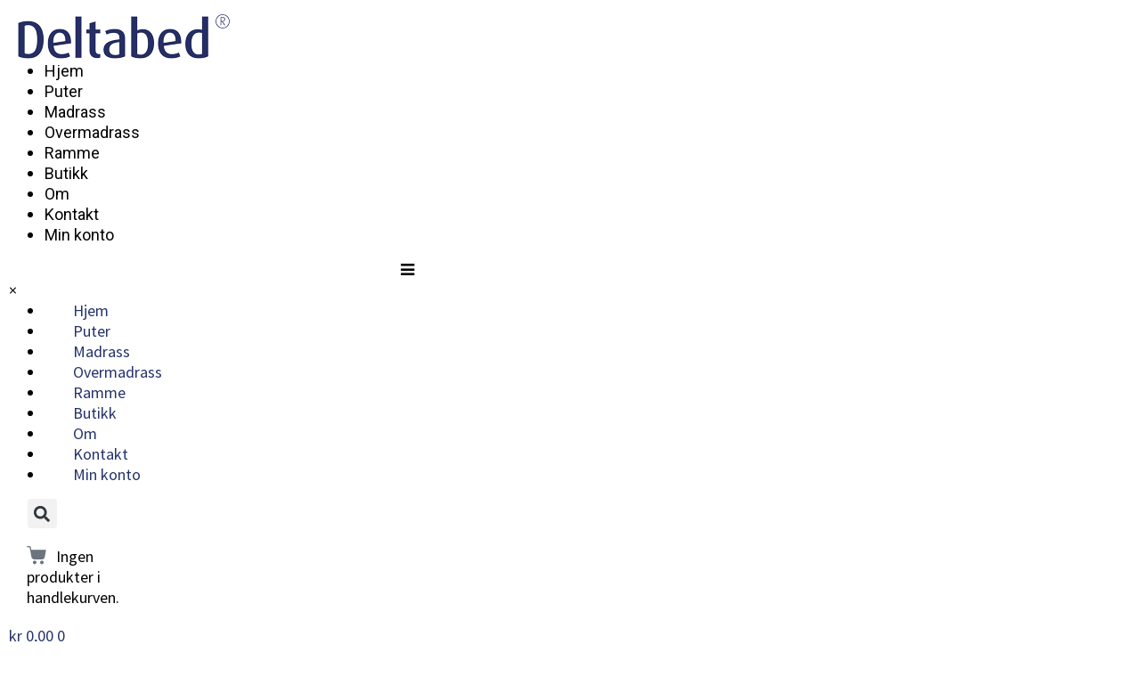

--- FILE ---
content_type: text/html; charset=UTF-8
request_url: https://www.deltabed.no/footer-bg/
body_size: 19840
content:
<!DOCTYPE html><html lang="nb-NO" prefix="og: https://ogp.me/ns#"><head > <script>(function(w,d,s,l,i){w[l]=w[l]||[];w[l].push({'gtm.start':
new Date().getTime(),event:'gtm.js'});var f=d.getElementsByTagName(s)[0],
j=d.createElement(s),dl=l!='dataLayer'?'&l='+l:'';j.async=true;j.src=
'https://www.googletagmanager.com/gtm.js?id='+i+dl;f.parentNode.insertBefore(j,f);
})(window,document,'script','dataLayer','GTM-W5XVHHF');</script> <meta charset="UTF-8" /><meta name="viewport" content="width=device-width, initial-scale=1" /> <script id="cookieyes" type="text/javascript" src="https://cdn-cookieyes.com/client_data/a79c1963bce7617953c701df/script.js"></script>  <script data-cfasync="false" data-pagespeed-no-defer>var gtm4wp_datalayer_name = "dataLayer";
	var dataLayer = dataLayer || [];
	const gtm4wp_use_sku_instead = 0;
	const gtm4wp_currency = 'NOK';
	const gtm4wp_product_per_impression = 10;
	const gtm4wp_clear_ecommerce = false;
	const gtm4wp_datalayer_max_timeout = 2000;</script> <link media="all" href="https://www.deltabed.no/wp-content/cache/autoptimize/css/autoptimize_aa46c1ccb69644ec648d048f4f381679.css" rel="stylesheet"><title>footer-bg - Deltabed</title><meta name="robots" content="follow, index, max-snippet:-1, max-video-preview:-1, max-image-preview:large"/><link rel="canonical" href="https://www.deltabed.no/footer-bg/" /><meta property="og:locale" content="nb_NO" /><meta property="og:type" content="article" /><meta property="og:title" content="footer-bg - Deltabed" /><meta property="og:url" content="https://www.deltabed.no/footer-bg/" /><meta property="og:site_name" content="Deltabed" /><meta property="article:publisher" content="https://www.facebook.com/deltabed" /><meta property="og:image" content="https://usercontent.one/wp/www.deltabed.no/wp-content/uploads/2019/03/footer-bg.jpg?media=1754421747" /><meta property="og:image:secure_url" content="https://usercontent.one/wp/www.deltabed.no/wp-content/uploads/2019/03/footer-bg.jpg?media=1754421747" /><meta property="og:image:width" content="1024" /><meta property="og:image:height" content="506" /><meta property="og:image:alt" content="footer-bg" /><meta property="og:image:type" content="image/jpeg" /><meta name="twitter:card" content="summary_large_image" /><meta name="twitter:title" content="footer-bg - Deltabed" /><meta name="twitter:image" content="https://usercontent.one/wp/www.deltabed.no/wp-content/uploads/2019/03/footer-bg.jpg?media=1754421747" /><link rel="alternate" type="application/rss+xml" title="Deltabed &raquo; strøm" href="https://www.deltabed.no/feed/" /><link rel="alternate" type="application/rss+xml" title="Deltabed &raquo; kommentarstrøm" href="https://www.deltabed.no/comments/feed/" /><link rel="alternate" type="application/rss+xml" title="Deltabed &raquo; footer-bg kommentarstrøm" href="https://www.deltabed.no/feed/?attachment_id=908" /><link rel="alternate" title="oEmbed (JSON)" type="application/json+oembed" href="https://www.deltabed.no/wp-json/oembed/1.0/embed?url=https%3A%2F%2Fwww.deltabed.no%2Ffooter-bg%2F" /><link rel="alternate" title="oEmbed (XML)" type="text/xml+oembed" href="https://www.deltabed.no/wp-json/oembed/1.0/embed?url=https%3A%2F%2Fwww.deltabed.no%2Ffooter-bg%2F&#038;format=xml" /><link rel='stylesheet' id='wooco-blocks-css' href='https://usercontent.one/wp/www.deltabed.no/wp-content/plugins/wpc-composite-products/assets/css/blocks.css?ver=7.6.7&media=1754421747' type='text/css' media='all' /><link rel='stylesheet' id='wp-customer-reviews-3-frontend-css' href='https://usercontent.one/wp/www.deltabed.no/wp-content/plugins/wp-customer-reviews/css/wp-customer-reviews.css?ver=3.7.7&media=1754421747' type='text/css' media='all' /><link rel='stylesheet' id='resursInternal-css' href='https://usercontent.one/wp/www.deltabed.no/wp-content/plugins/resurs-bank-payment-gateway-for-woocommerce/css/resursinternal.css?ver=2.2.105&media=1754421747-1769323613' type='text/css' media='all' /><link rel='stylesheet' id='contact-form-7-css' href='https://usercontent.one/wp/www.deltabed.no/wp-content/plugins/contact-form-7/includes/css/styles.css?ver=6.1.4&media=1754421747' type='text/css' media='all' /><link rel='stylesheet' id='woocommerce-layout-css' href='https://usercontent.one/wp/www.deltabed.no/wp-content/plugins/woocommerce/assets/css/woocommerce-layout.css?ver=10.4.3&media=1754421747' type='text/css' media='all' /><link rel='stylesheet' id='woocommerce-smallscreen-css' href='https://usercontent.one/wp/www.deltabed.no/wp-content/plugins/woocommerce/assets/css/woocommerce-smallscreen.css?ver=10.4.3&media=1754421747' type='text/css' media='only screen and (max-width: 768px)' /><link rel='stylesheet' id='woocommerce-general-css' href='https://usercontent.one/wp/www.deltabed.no/wp-content/plugins/woocommerce/assets/css/woocommerce.css?ver=10.4.3&media=1754421747' type='text/css' media='all' /><link rel='stylesheet' id='wooco-frontend-css' href='https://usercontent.one/wp/www.deltabed.no/wp-content/plugins/wpc-composite-products/assets/css/frontend.css?ver=7.6.7&media=1754421747' type='text/css' media='all' /><link rel='stylesheet' id='jupiterx-popups-animation-css' href='https://usercontent.one/wp/www.deltabed.no/wp-content/plugins/jupiterx-core/includes/extensions/raven/assets/lib/animate/animate.min.css?ver=4.14.0&media=1754421747' type='text/css' media='all' /><link rel='stylesheet' id='jupiterx-css' href='https://usercontent.one/wp/www.deltabed.no/wp-content/uploads/jupiterx/compiler/jupiterx/bb2a279.css?ver=4.14.0&media=1754421747' type='text/css' media='all' /><link rel='stylesheet' id='jupiterx-elements-dynamic-styles-css' href='https://usercontent.one/wp/www.deltabed.no/wp-content/uploads/jupiterx/compiler/jupiterx-elements-dynamic-styles/17cacca.css?ver=4.14.0&media=1754421747' type='text/css' media='all' /><link rel='stylesheet' id='elementor-frontend-css' href='https://usercontent.one/wp/www.deltabed.no/wp-content/plugins/elementor/assets/css/frontend.min.css?ver=3.34.0&media=1754421747' type='text/css' media='all' /><link rel='stylesheet' id='widget-image-css' href='https://usercontent.one/wp/www.deltabed.no/wp-content/plugins/elementor/assets/css/widget-image.min.css?ver=3.34.0&media=1754421747' type='text/css' media='all' /><link rel='stylesheet' id='widget-search-form-css' href='https://usercontent.one/wp/www.deltabed.no/wp-content/plugins/elementor-pro/assets/css/widget-search-form.min.css?ver=3.34.0&media=1754421747' type='text/css' media='all' /><link rel='stylesheet' id='widget-woocommerce-menu-cart-css' href='https://usercontent.one/wp/www.deltabed.no/wp-content/plugins/elementor-pro/assets/css/widget-woocommerce-menu-cart.min.css?ver=3.34.0&media=1754421747' type='text/css' media='all' /><link rel='stylesheet' id='e-sticky-css' href='https://usercontent.one/wp/www.deltabed.no/wp-content/plugins/elementor-pro/assets/css/modules/sticky.min.css?ver=3.34.0&media=1754421747' type='text/css' media='all' /><link rel='stylesheet' id='widget-heading-css' href='https://usercontent.one/wp/www.deltabed.no/wp-content/plugins/elementor/assets/css/widget-heading.min.css?ver=3.34.0&media=1754421747' type='text/css' media='all' /><link rel='stylesheet' id='widget-social-icons-css' href='https://usercontent.one/wp/www.deltabed.no/wp-content/plugins/elementor/assets/css/widget-social-icons.min.css?ver=3.34.0&media=1754421747' type='text/css' media='all' /><link rel='stylesheet' id='e-apple-webkit-css' href='https://usercontent.one/wp/www.deltabed.no/wp-content/plugins/elementor/assets/css/conditionals/apple-webkit.min.css?ver=3.34.0&media=1754421747' type='text/css' media='all' /><link rel='stylesheet' id='widget-nav-menu-css' href='https://usercontent.one/wp/www.deltabed.no/wp-content/plugins/elementor-pro/assets/css/widget-nav-menu.min.css?ver=3.34.0&media=1754421747' type='text/css' media='all' /><link rel='stylesheet' id='widget-form-css' href='https://usercontent.one/wp/www.deltabed.no/wp-content/plugins/elementor-pro/assets/css/widget-form.min.css?ver=3.34.0&media=1754421747' type='text/css' media='all' /><link rel='stylesheet' id='e-popup-css' href='https://usercontent.one/wp/www.deltabed.no/wp-content/plugins/elementor-pro/assets/css/conditionals/popup.min.css?ver=3.34.0&media=1754421747' type='text/css' media='all' /><link rel='stylesheet' id='font-awesome-css' href='https://usercontent.one/wp/www.deltabed.no/wp-content/plugins/elementor/assets/lib/font-awesome/css/font-awesome.min.css?ver=4.7.0&media=1754421747' type='text/css' media='all' /><link rel='stylesheet' id='jupiterx-core-raven-frontend-css' href='https://usercontent.one/wp/www.deltabed.no/wp-content/plugins/jupiterx-core/includes/extensions/raven/assets/css/frontend.min.css?ver=6.9&media=1754421747' type='text/css' media='all' /><link rel='stylesheet' id='elementor-post-20548-css' href='https://usercontent.one/wp/www.deltabed.no/wp-content/uploads/elementor/css/post-20548.css?media=1754421747?ver=1769294312' type='text/css' media='all' /><link rel='stylesheet' id='sellkit-pro-frontend-css' href='https://usercontent.one/wp/www.deltabed.no/wp-content/plugins/sellkit-pro/assets/dist/css/frontend.min.css?ver=1.5.5&media=1754421747' type='text/css' media='all' /><link rel='stylesheet' id='sellkit-frontend-css' href='https://usercontent.one/wp/www.deltabed.no/wp-content/plugins/sellkit/assets/dist/css/frontend.min.css?ver=2.4.0&media=1754421747' type='text/css' media='all' /><link rel='stylesheet' id='font-awesome-5-all-css' href='https://usercontent.one/wp/www.deltabed.no/wp-content/plugins/elementor/assets/lib/font-awesome/css/all.min.css?ver=3.34.0&media=1754421747' type='text/css' media='all' /><link rel='stylesheet' id='font-awesome-4-shim-css' href='https://usercontent.one/wp/www.deltabed.no/wp-content/plugins/elementor/assets/lib/font-awesome/css/v4-shims.min.css?ver=3.34.0&media=1754421747' type='text/css' media='all' /><link rel='stylesheet' id='flatpickr-css' href='https://usercontent.one/wp/www.deltabed.no/wp-content/plugins/elementor/assets/lib/flatpickr/flatpickr.min.css?ver=4.6.13&media=1754421747' type='text/css' media='all' /><link rel='stylesheet' id='elementor-post-20549-css' href='https://usercontent.one/wp/www.deltabed.no/wp-content/uploads/elementor/css/post-20549.css?media=1754421747?ver=1769294312' type='text/css' media='all' /><link rel='stylesheet' id='elementor-post-20572-css' href='https://usercontent.one/wp/www.deltabed.no/wp-content/uploads/elementor/css/post-20572.css?media=1754421747?ver=1769294312' type='text/css' media='all' /><link rel='stylesheet' id='elementor-post-35623-css' href='https://usercontent.one/wp/www.deltabed.no/wp-content/uploads/elementor/css/post-35623.css?media=1754421747?ver=1769294313' type='text/css' media='all' /><link rel='stylesheet' id='was-frontend-css' href='https://usercontent.one/wp/www.deltabed.no/wp-content/plugins/sellkit-pro/assets/dist/css/swatches-frontend.min.css?ver=1.5.5&media=1754421747' type='text/css' media='all' /><link rel='stylesheet' id='wc-pb-checkout-blocks-css' href='https://usercontent.one/wp/www.deltabed.no/wp-content/plugins/woocommerce-product-bundles/assets/css/frontend/checkout-blocks.css?ver=8.5.3&media=1754421747' type='text/css' media='all' /><link rel='stylesheet' id='wc-bundle-style-css' href='https://usercontent.one/wp/www.deltabed.no/wp-content/plugins/woocommerce-product-bundles/assets/css/frontend/woocommerce.css?ver=8.5.3&media=1754421747' type='text/css' media='all' /><link rel='stylesheet' id='elementor-gf-local-roboto-css' href='https://usercontent.one/wp/www.deltabed.no/wp-content/uploads/elementor/google-fonts/css/roboto.css?media=1754421747?ver=1747243294' type='text/css' media='all' /><link rel='stylesheet' id='elementor-gf-local-robotoslab-css' href='https://usercontent.one/wp/www.deltabed.no/wp-content/uploads/elementor/google-fonts/css/robotoslab.css?media=1754421747?ver=1747243303' type='text/css' media='all' /> <script type="text/template" id="tmpl-variation-template"><div class="woocommerce-variation-description">{{{ data.variation.variation_description }}}</div>
	<div class="woocommerce-variation-price">{{{ data.variation.price_html }}}</div>
	<div class="woocommerce-variation-availability">{{{ data.variation.availability_html }}}</div></script> <script type="text/template" id="tmpl-unavailable-variation-template"><p role="alert">Beklager, dette produktet er ikke tilgjengelig. Vennligst velg en annen kombinasjon.</p></script> <script type="text/javascript" src="https://www.deltabed.no/wp-includes/js/jquery/jquery.min.js?ver=3.7.1" id="jquery-core-js"></script> <script type="text/javascript" src="https://usercontent.one/wp/www.deltabed.no/wp-content/plugins/wp-customer-reviews/js/wp-customer-reviews.js?ver=3.7.7&media=1754421747" id="wp-customer-reviews-3-frontend-js"></script> <script type="text/javascript" id="resursbankmain-js-extra">var rb_getaddress_fields = {"getAddressEnterGovernmentId":"Fyll inn f\u00f8dselsnummer","getAddressEnterCompany":"Oppgi bedriftens organisasjonsnummer","labelGovernmentId":"Personnummer","labelCompanyId":"Organisasjonsnummer"};
var rb_general_translations = {"deliveryRequiresSigning":"Endring av leveringsadresse krever signering","ssnElementMissing":"Jeg kan ikke vise feilen siden det mangler elementer","purchaseAjaxInternalFailure":"Kj\u00f8pet feilet p\u00e5 grunn av internal server error: Butikken kan ikke oppdatere orderen riktig.","purchaseAjaxInternalDenied":"The purchase was denied: The shop could not properly update the order. Please contact support for more information.","updatePaymentReferenceFailure":"Kj\u00f8p ble behandlet, men betalingsreferansen kunne ikke oppdatere","resursPurchaseNotAccepted":"Kj\u00f8pet ble avvist av Resurs Bank. Vennligst kontakt kundeservice, eller pr\u00f8v igjen med en annen betalignsmetode.","theAjaxWasNotAccepted":"Noe gikk feil n\u00e5r vi fors\u00f8kte \u00e5 registrere din ordre. Vennligst kontakt kunderservice for informasjon.","theAjaxWentWrong":"En intern feil oppstod ved registrering av ordre. Vennligst kontakt kundeservice for mer informasjon.","theAjaxWentWrongWithThisMessage":"An internal error occurred while trying to book the order:","contactSupport":"Vennligst kontakt kundeservice for mer informasjon."};
var ajax_object = {"ajax_url":"https://www.deltabed.no/wp-admin/admin-ajax.php"};
var omnivars = [];
var resursvars = {"ResursBankAB":"1","customerTypes":{"natural":["resurs_bank_nr_NEWACCOUNT","resurs_bank_nr_ACCOUNT","resurs_bank_nr_PARTPAYMENT","resurs_bank_nr_INVOICE"],"legal":[],"hasNatural":true,"hasLegal":false},"resursSpinnerLocal":"https://usercontent.one/wp/www.deltabed.no/wp-content/plugins/resurs-bank-payment-gateway-for-woocommerce/spinnerLocal.gif?media=1754421747","resursCheckoutMultipleMethods":"","showCheckoutOverlay":"","inProductPage":"","resursCountry":"NO","forceGovIdField":"0","wcCustomerCountry":"NO"};
//# sourceURL=resursbankmain-js-extra</script> <script type="text/javascript" src="https://usercontent.one/wp/www.deltabed.no/wp-content/plugins/resurs-bank-payment-gateway-for-woocommerce/js/resursbank.js?ver=2.2.105&media=1754421747-1769323613" id="resursbankmain-js"></script> <script type="text/javascript" id="wp-util-js-extra">var _wpUtilSettings = {"ajax":{"url":"/wp-admin/admin-ajax.php"}};
//# sourceURL=wp-util-js-extra</script> <script type="text/javascript" src="https://usercontent.one/wp/www.deltabed.no/wp-content/plugins/woocommerce/assets/js/jquery-blockui/jquery.blockUI.min.js?ver=2.7.0-wc.10.4.3&media=1754421747" id="wc-jquery-blockui-js" data-wp-strategy="defer"></script> <script type="text/javascript" id="wc-add-to-cart-js-extra">var wc_add_to_cart_params = {"ajax_url":"/wp-admin/admin-ajax.php","wc_ajax_url":"/?wc-ajax=%%endpoint%%","i18n_view_cart":"Vis handlekurv","cart_url":"https://www.deltabed.no/handlekurv/","is_cart":"","cart_redirect_after_add":"yes"};
//# sourceURL=wc-add-to-cart-js-extra</script> <script type="text/javascript" src="https://usercontent.one/wp/www.deltabed.no/wp-content/plugins/woocommerce/assets/js/frontend/add-to-cart.min.js?ver=10.4.3&media=1754421747" id="wc-add-to-cart-js" defer="defer" data-wp-strategy="defer"></script> <script type="text/javascript" src="https://usercontent.one/wp/www.deltabed.no/wp-content/plugins/woocommerce/assets/js/js-cookie/js.cookie.min.js?ver=2.1.4-wc.10.4.3&media=1754421747" id="wc-js-cookie-js" defer="defer" data-wp-strategy="defer"></script> <script type="text/javascript" id="woocommerce-js-extra">var woocommerce_params = {"ajax_url":"/wp-admin/admin-ajax.php","wc_ajax_url":"/?wc-ajax=%%endpoint%%","i18n_password_show":"Vis passord","i18n_password_hide":"Skjul passord"};
//# sourceURL=woocommerce-js-extra</script> <script type="text/javascript" src="https://usercontent.one/wp/www.deltabed.no/wp-content/plugins/woocommerce/assets/js/frontend/woocommerce.min.js?ver=10.4.3&media=1754421747" id="woocommerce-js" defer="defer" data-wp-strategy="defer"></script> <script type="text/javascript" src="https://usercontent.one/wp/www.deltabed.no/wp-content/themes/jupiterx/lib/admin/assets/lib/webfont/webfont.min.js?ver=1.6.26&media=1754421747" id="jupiterx-webfont-js"></script> <script type="text/javascript" id="jupiterx-webfont-js-after">WebFont.load({
				google: {
					families: ['Source Sans Pro:100,200,300,400,500,600,700,800,900,100italic,200italic,300italic,400italic,500italic,600italic,700italic,800italic,900italic','Roboto:100,200,300,400,500,600,700,800,900,100italic,200italic,300italic,400italic,500italic,600italic,700italic,800italic,900italic']
				}
			});
//# sourceURL=jupiterx-webfont-js-after</script> <script type="text/javascript" src="https://usercontent.one/wp/www.deltabed.no/wp-content/themes/jupiterx/lib/assets/dist/js/utils.min.js?ver=4.14.0&media=1754421747" id="jupiterx-utils-js"></script> <script type="text/javascript" src="https://usercontent.one/wp/www.deltabed.no/wp-content/plugins/elementor/assets/lib/font-awesome/js/v4-shims.min.js?ver=3.34.0&media=1754421747" id="font-awesome-4-shim-js"></script> <link rel="https://api.w.org/" href="https://www.deltabed.no/wp-json/" /><link rel="alternate" title="JSON" type="application/json" href="https://www.deltabed.no/wp-json/wp/v2/media/908" /><link rel="EditURI" type="application/rsd+xml" title="RSD" href="https://www.deltabed.no/xmlrpc.php?rsd" /><meta name="generator" content="WordPress 6.9" /><link rel='shortlink' href='https://www.deltabed.no/?p=908' />  <script data-cfasync="false" data-pagespeed-no-defer>var dataLayer_content = {"pagePostType":"attachment","pagePostType2":"single-attachment","pagePostAuthor":"admin"};
	dataLayer.push( dataLayer_content );</script> <script data-cfasync="false" data-pagespeed-no-defer>console.warn && console.warn("[GTM4WP] Google Tag Manager container code placement set to OFF !!!");
	console.warn && console.warn("[GTM4WP] Data layer codes are active but GTM container must be loaded using custom coding !!!");</script>  <noscript><style>.woocommerce-product-gallery{ opacity: 1 !important; }</style></noscript><meta name="generator" content="Elementor 3.34.0; features: e_font_icon_svg, additional_custom_breakpoints; settings: css_print_method-external, google_font-enabled, font_display-auto"><link rel="icon" href="https://usercontent.one/wp/www.deltabed.no/wp-content/uploads/2019/05/cropped-Favicon-144-32x32.png?media=1754421747" sizes="32x32" /><link rel="icon" href="https://usercontent.one/wp/www.deltabed.no/wp-content/uploads/2019/05/cropped-Favicon-144-192x192.png?media=1754421747" sizes="192x192" /><link rel="apple-touch-icon" href="https://usercontent.one/wp/www.deltabed.no/wp-content/uploads/2019/05/cropped-Favicon-144-180x180.png?media=1754421747" /><meta name="msapplication-TileImage" content="https://usercontent.one/wp/www.deltabed.no/wp-content/uploads/2019/05/cropped-Favicon-144-270x270.png?media=1754421747" /></head><body data-rsssl=1 class="attachment wp-singular attachment-template-default single single-attachment postid-908 attachmentid-908 attachment-jpeg wp-theme-jupiterx no-js theme-jupiterx woocommerce-no-js elementor-default elementor-kit-20548" itemscope="itemscope" itemtype="http://schema.org/WebPage"> <noscript><iframe src="https://www.googletagmanager.com/ns.html?id=GTM-W5XVHHF"
height="0" width="0" style="display:none;visibility:hidden"></iframe></noscript> <a class="jupiterx-a11y jupiterx-a11y-skip-navigation-link" href="#jupiterx-main">Skip to content</a><div class="jupiterx-site"><header class="jupiterx-header" data-jupiterx-settings="{&quot;breakpoint&quot;:&quot;767.98&quot;,&quot;behavior&quot;:&quot;&quot;}" role="banner" itemscope="itemscope" itemtype="http://schema.org/WPHeader"><header data-elementor-type="header" data-elementor-id="20549" class="elementor elementor-20549" data-elementor-post-type="elementor_library"><section class="elementor-section elementor-top-section elementor-element elementor-element-12e7384 elementor-section-full_width elementor-section-stretched elementor-hidden-tablet elementor-hidden-mobile elementor-section-height-default elementor-section-height-default" data-id="12e7384" data-element_type="section" data-settings="{&quot;stretch_section&quot;:&quot;section-stretched&quot;,&quot;background_background&quot;:&quot;classic&quot;,&quot;sticky&quot;:&quot;top&quot;,&quot;sticky_on&quot;:[&quot;desktop&quot;],&quot;sticky_offset&quot;:0,&quot;sticky_effects_offset&quot;:0,&quot;sticky_anchor_link_offset&quot;:0}"><div class="elementor-container elementor-column-gap-default"><div class="elementor-column elementor-col-25 elementor-top-column elementor-element elementor-element-8284e8b" data-id="8284e8b" data-element_type="column"><div class="elementor-widget-wrap elementor-element-populated"><div class="elementor-element elementor-element-eadf828 elementor-widget elementor-widget-image" data-id="eadf828" data-element_type="widget" data-widget_type="image.default"><div class="elementor-widget-container"> <a href="https://www.deltabed.no"> <img width="255" height="63" src="https://usercontent.one/wp/www.deltabed.no/wp-content/uploads/2019/07/Deltabed_LOGO-255.png?media=1754421747" class="attachment-full size-full wp-image-7719" alt="" srcset="https://usercontent.one/wp/www.deltabed.no/wp-content/uploads/2019/07/Deltabed_LOGO-255.png?media=1754421747 255w, https://usercontent.one/wp/www.deltabed.no/wp-content/uploads/2019/07/Deltabed_LOGO-255-200x49.png?media=1754421747 200w" sizes="(max-width: 255px) 100vw, 255px" /> </a></div></div></div></div><div class="elementor-column elementor-col-25 elementor-top-column elementor-element elementor-element-b9cb05c" data-id="b9cb05c" data-element_type="column"><div class="elementor-widget-wrap elementor-element-populated"><div class="elementor-element elementor-element-eb77cc8 raven-breakpoint-tablet raven-nav-menu-align-right elementor-widget elementor-widget-raven-nav-menu" data-id="eb77cc8" data-element_type="widget" data-settings="{&quot;mobile_layout&quot;:&quot;side&quot;,&quot;submenu_icon&quot;:&quot;&lt;svg 0=\&quot;fas fa-chevron-down\&quot; class=\&quot;e-font-icon-svg e-fas-chevron-down\&quot;&gt;\n\t\t\t\t\t&lt;use xlink:href=\&quot;#fas-chevron-down\&quot;&gt;\n\t\t\t\t\t\t&lt;symbol id=\&quot;fas-chevron-down\&quot; viewBox=\&quot;0 0 448 512\&quot;&gt;\n\t\t\t\t\t\t\t&lt;path d=\&quot;M207.029 381.476L12.686 187.132c-9.373-9.373-9.373-24.569 0-33.941l22.667-22.667c9.357-9.357 24.522-9.375 33.901-.04L224 284.505l154.745-154.021c9.379-9.335 24.544-9.317 33.901.04l22.667 22.667c9.373 9.373 9.373 24.569 0 33.941L240.971 381.476c-9.373 9.372-24.569 9.372-33.942 0z\&quot;&gt;&lt;\/path&gt;\n\t\t\t\t\t\t&lt;\/symbol&gt;\n\t\t\t\t\t&lt;\/use&gt;\n\t\t\t\t&lt;\/svg&gt;&quot;,&quot;side_menu_effect&quot;:&quot;overlay&quot;,&quot;submenu_space_between&quot;:{&quot;unit&quot;:&quot;px&quot;,&quot;size&quot;:&quot;&quot;,&quot;sizes&quot;:[]},&quot;submenu_opening_position&quot;:&quot;bottom&quot;,&quot;side_menu_alignment&quot;:&quot;left&quot;}" data-widget_type="raven-nav-menu.default"><div class="elementor-widget-container"><nav class="raven-nav-menu-main raven-nav-menu-horizontal raven-nav-menu-tablet-horizontal raven-nav-menu-mobile-horizontal raven-nav-icons-hidden-tablet raven-nav-icons-hidden-mobile"><ul id="menu-eb77cc8" class="raven-nav-menu"><li class="menu-item menu-item-type-post_type menu-item-object-page menu-item-home menu-item-7317"><a href="https://www.deltabed.no/" class="raven-menu-item raven-link-item ">Hjem</a></li><li class="menu-item menu-item-type-post_type menu-item-object-page menu-item-20173"><a href="https://www.deltabed.no/puter/" class="raven-menu-item raven-link-item ">Puter</a></li><li class="menu-item menu-item-type-post_type menu-item-object-page menu-item-4165"><a href="https://www.deltabed.no/madrass/" class="raven-menu-item raven-link-item ">Madrass</a></li><li class="menu-item menu-item-type-post_type menu-item-object-page menu-item-4164"><a href="https://www.deltabed.no/overmadrass/" class="raven-menu-item raven-link-item ">Overmadrass</a></li><li class="menu-item menu-item-type-post_type menu-item-object-page menu-item-4166"><a href="https://www.deltabed.no/sengeramme/" class="raven-menu-item raven-link-item ">Ramme</a></li><li class="menu-item menu-item-type-post_type menu-item-object-page menu-item-5156"><a href="https://www.deltabed.no/butikk/" class="raven-menu-item raven-link-item ">Butikk</a></li><li class="menu-item menu-item-type-post_type menu-item-object-page menu-item-2157"><a href="https://www.deltabed.no/hvorfor-deltabed/" class="raven-menu-item raven-link-item ">Om</a></li><li class="menu-item menu-item-type-post_type menu-item-object-page menu-item-2156"><a href="https://www.deltabed.no/kontakt-oss/" class="raven-menu-item raven-link-item ">Kontakt</a></li><li class="menu-item menu-item-type-post_type menu-item-object-page menu-item-21787"><a href="https://www.deltabed.no/min-konto/" class="raven-menu-item raven-link-item ">Min konto</a></li></ul></nav><div class="raven-nav-menu-toggle"><div class="raven-nav-menu-toggle-button "> <span class="fa fa-bars"></span></div></div><nav class="raven-nav-icons-hidden-tablet raven-nav-icons-hidden-mobile raven-nav-menu-mobile raven-nav-menu-side"><div class="raven-nav-menu-close-button"> <span class="raven-nav-menu-close-icon">&times;</span></div><div class="raven-container"><ul id="menu-mobile-eb77cc8" class="raven-nav-menu"><li class="menu-item menu-item-type-post_type menu-item-object-page menu-item-home menu-item-7317"><a href="https://www.deltabed.no/" class="raven-menu-item raven-link-item ">Hjem</a></li><li class="menu-item menu-item-type-post_type menu-item-object-page menu-item-20173"><a href="https://www.deltabed.no/puter/" class="raven-menu-item raven-link-item ">Puter</a></li><li class="menu-item menu-item-type-post_type menu-item-object-page menu-item-4165"><a href="https://www.deltabed.no/madrass/" class="raven-menu-item raven-link-item ">Madrass</a></li><li class="menu-item menu-item-type-post_type menu-item-object-page menu-item-4164"><a href="https://www.deltabed.no/overmadrass/" class="raven-menu-item raven-link-item ">Overmadrass</a></li><li class="menu-item menu-item-type-post_type menu-item-object-page menu-item-4166"><a href="https://www.deltabed.no/sengeramme/" class="raven-menu-item raven-link-item ">Ramme</a></li><li class="menu-item menu-item-type-post_type menu-item-object-page menu-item-5156"><a href="https://www.deltabed.no/butikk/" class="raven-menu-item raven-link-item ">Butikk</a></li><li class="menu-item menu-item-type-post_type menu-item-object-page menu-item-2157"><a href="https://www.deltabed.no/hvorfor-deltabed/" class="raven-menu-item raven-link-item ">Om</a></li><li class="menu-item menu-item-type-post_type menu-item-object-page menu-item-2156"><a href="https://www.deltabed.no/kontakt-oss/" class="raven-menu-item raven-link-item ">Kontakt</a></li><li class="menu-item menu-item-type-post_type menu-item-object-page menu-item-21787"><a href="https://www.deltabed.no/min-konto/" class="raven-menu-item raven-link-item ">Min konto</a></li></ul></div></nav></div></div></div></div><div class="elementor-column elementor-col-25 elementor-top-column elementor-element elementor-element-841315d" data-id="841315d" data-element_type="column"><div class="elementor-widget-wrap elementor-element-populated"><div class="elementor-element elementor-element-f0ef833 elementor-search-form--skin-full_screen elementor-widget elementor-widget-search-form" data-id="f0ef833" data-element_type="widget" data-settings="{&quot;skin&quot;:&quot;full_screen&quot;}" data-widget_type="search-form.default"><div class="elementor-widget-container"> <search role="search"><form class="elementor-search-form" action="https://www.deltabed.no" method="get"><div class="elementor-search-form__toggle" role="button" tabindex="0" aria-label="Søk"><div class="e-font-icon-svg-container"><svg aria-hidden="true" class="e-font-icon-svg e-fas-search" viewBox="0 0 512 512" xmlns="http://www.w3.org/2000/svg"><path d="M505 442.7L405.3 343c-4.5-4.5-10.6-7-17-7H372c27.6-35.3 44-79.7 44-128C416 93.1 322.9 0 208 0S0 93.1 0 208s93.1 208 208 208c48.3 0 92.7-16.4 128-44v16.3c0 6.4 2.5 12.5 7 17l99.7 99.7c9.4 9.4 24.6 9.4 33.9 0l28.3-28.3c9.4-9.4 9.4-24.6.1-34zM208 336c-70.7 0-128-57.2-128-128 0-70.7 57.2-128 128-128 70.7 0 128 57.2 128 128 0 70.7-57.2 128-128 128z"></path></svg></div></div><div class="elementor-search-form__container"> <label class="elementor-screen-only" for="elementor-search-form-f0ef833">Søk</label> <input id="elementor-search-form-f0ef833" placeholder="Søk..." class="elementor-search-form__input" type="search" name="s" value=""><div class="dialog-lightbox-close-button dialog-close-button" role="button" tabindex="0" aria-label="Close this search box."> <svg aria-hidden="true" class="e-font-icon-svg e-eicon-close" viewBox="0 0 1000 1000" xmlns="http://www.w3.org/2000/svg"><path d="M742 167L500 408 258 167C246 154 233 150 217 150 196 150 179 158 167 167 154 179 150 196 150 212 150 229 154 242 171 254L408 500 167 742C138 771 138 800 167 829 196 858 225 858 254 829L496 587 738 829C750 842 767 846 783 846 800 846 817 842 829 829 842 817 846 804 846 783 846 767 842 750 829 737L588 500 833 258C863 229 863 200 833 171 804 137 775 137 742 167Z"></path></svg></div></div></form> </search></div></div></div></div><div class="elementor-column elementor-col-25 elementor-top-column elementor-element elementor-element-cbb5aef" data-id="cbb5aef" data-element_type="column"><div class="elementor-widget-wrap elementor-element-populated"><div class="elementor-element elementor-element-29de3a6 toggle-icon--basket-light elementor-menu-cart--empty-indicator-hide elementor-menu-cart--cart-type-mini-cart elementor-menu-cart--items-indicator-bubble elementor-menu-cart--show-subtotal-yes elementor-menu-cart--show-remove-button-yes elementor-widget elementor-widget-woocommerce-menu-cart" data-id="29de3a6" data-element_type="widget" data-settings="{&quot;cart_type&quot;:&quot;mini-cart&quot;,&quot;open_cart&quot;:&quot;click&quot;,&quot;automatically_open_cart&quot;:&quot;no&quot;}" data-widget_type="woocommerce-menu-cart.default"><div class="elementor-widget-container"><div class="elementor-menu-cart__wrapper"><div class="elementor-menu-cart__toggle_wrapper"><div class="elementor-menu-cart__container elementor-lightbox" aria-hidden="true"><div class="elementor-menu-cart__main" aria-hidden="true"><div class="elementor-menu-cart__close-button"></div><div class="widget_shopping_cart_content"></div></div></div><div class="elementor-menu-cart__toggle elementor-button-wrapper"> <a id="elementor-menu-cart__toggle_button" href="#" class="elementor-menu-cart__toggle_button elementor-button elementor-size-sm" aria-expanded="false"> <span class="elementor-button-text"><span class="woocommerce-Price-amount amount"><bdi><span class="woocommerce-Price-currencySymbol">&#107;&#114;</span>&nbsp;0,00</bdi></span></span> <span class="elementor-button-icon"> <span class="elementor-button-icon-qty" data-counter="0">0</span> <svg class="e-font-icon-svg e-eicon-basket-light" viewBox="0 0 1000 1000" xmlns="http://www.w3.org/2000/svg"><path d="M125 375C125 375 125 375 125 375H256L324 172C332 145 358 125 387 125H655C685 125 711 145 718 173L786 375H916C917 375 917 375 917 375H979C991 375 1000 384 1000 396S991 417 979 417H935L873 798C860 844 820 875 773 875H270C223 875 182 844 169 796L107 417H63C51 417 42 407 42 396S51 375 63 375H125ZM150 417L210 787C217 814 242 833 270 833H773C801 833 825 815 833 790L893 417H150ZM742 375L679 185C676 174 666 167 655 167H387C376 167 367 174 364 184L300 375H742ZM500 521C500 509 509 500 521 500S542 509 542 521V729C542 741 533 750 521 750S500 741 500 729V521ZM687 732C685 743 675 751 663 750 652 748 644 737 646 726L675 520C677 508 688 500 699 502 710 504 718 514 717 526L687 732ZM395 726C397 737 389 748 378 750 367 752 356 744 354 732L325 526C323 515 331 504 343 502 354 500 365 508 366 520L395 726Z"></path></svg> <span class="elementor-screen-only">Handlekurv</span> </span> </a></div></div></div></div></div></div></div></div></section><section class="elementor-section elementor-top-section elementor-element elementor-element-91c0ac7 elementor-section-full_width elementor-section-stretched elementor-hidden-desktop elementor-section-height-default elementor-section-height-default" data-id="91c0ac7" data-element_type="section" data-settings="{&quot;stretch_section&quot;:&quot;section-stretched&quot;,&quot;background_background&quot;:&quot;classic&quot;,&quot;sticky&quot;:&quot;top&quot;,&quot;sticky_on&quot;:[&quot;tablet&quot;,&quot;mobile&quot;],&quot;animation_tablet&quot;:&quot;none&quot;,&quot;sticky_offset&quot;:0,&quot;sticky_effects_offset&quot;:0,&quot;sticky_anchor_link_offset&quot;:0}"><div class="elementor-container elementor-column-gap-default"><div class="elementor-column elementor-col-25 elementor-top-column elementor-element elementor-element-2b3d8ed" data-id="2b3d8ed" data-element_type="column"><div class="elementor-widget-wrap elementor-element-populated"><div class="elementor-element elementor-element-b8c5300 elementor-widget elementor-widget-image" data-id="b8c5300" data-element_type="widget" data-widget_type="image.default"><div class="elementor-widget-container"> <a href="https://www.deltabed.no"> <img width="255" height="63" src="https://usercontent.one/wp/www.deltabed.no/wp-content/uploads/2019/07/Deltabed_LOGO-255.png?media=1754421747" class="attachment-full size-full wp-image-7719" alt="" srcset="https://usercontent.one/wp/www.deltabed.no/wp-content/uploads/2019/07/Deltabed_LOGO-255.png?media=1754421747 255w, https://usercontent.one/wp/www.deltabed.no/wp-content/uploads/2019/07/Deltabed_LOGO-255-200x49.png?media=1754421747 200w" sizes="(max-width: 255px) 100vw, 255px" /> </a></div></div></div></div><div class="elementor-column elementor-col-25 elementor-top-column elementor-element elementor-element-5563a84" data-id="5563a84" data-element_type="column"><div class="elementor-widget-wrap elementor-element-populated"><div class="elementor-element elementor-element-a4bf840 toggle-icon--basket-light elementor-menu-cart--empty-indicator-hide elementor-menu-cart--cart-type-mini-cart elementor-menu-cart--items-indicator-bubble elementor-menu-cart--show-remove-button-yes elementor-widget elementor-widget-woocommerce-menu-cart" data-id="a4bf840" data-element_type="widget" data-settings="{&quot;cart_type&quot;:&quot;mini-cart&quot;,&quot;open_cart&quot;:&quot;click&quot;,&quot;automatically_open_cart&quot;:&quot;no&quot;}" data-widget_type="woocommerce-menu-cart.default"><div class="elementor-widget-container"><div class="elementor-menu-cart__wrapper"><div class="elementor-menu-cart__toggle_wrapper"><div class="elementor-menu-cart__container elementor-lightbox" aria-hidden="true"><div class="elementor-menu-cart__main" aria-hidden="true"><div class="elementor-menu-cart__close-button"></div><div class="widget_shopping_cart_content"></div></div></div><div class="elementor-menu-cart__toggle elementor-button-wrapper"> <a id="elementor-menu-cart__toggle_button" href="#" class="elementor-menu-cart__toggle_button elementor-button elementor-size-sm" aria-expanded="false"> <span class="elementor-button-text"><span class="woocommerce-Price-amount amount"><bdi><span class="woocommerce-Price-currencySymbol">&#107;&#114;</span>&nbsp;0,00</bdi></span></span> <span class="elementor-button-icon"> <span class="elementor-button-icon-qty" data-counter="0">0</span> <svg class="e-font-icon-svg e-eicon-basket-light" viewBox="0 0 1000 1000" xmlns="http://www.w3.org/2000/svg"><path d="M125 375C125 375 125 375 125 375H256L324 172C332 145 358 125 387 125H655C685 125 711 145 718 173L786 375H916C917 375 917 375 917 375H979C991 375 1000 384 1000 396S991 417 979 417H935L873 798C860 844 820 875 773 875H270C223 875 182 844 169 796L107 417H63C51 417 42 407 42 396S51 375 63 375H125ZM150 417L210 787C217 814 242 833 270 833H773C801 833 825 815 833 790L893 417H150ZM742 375L679 185C676 174 666 167 655 167H387C376 167 367 174 364 184L300 375H742ZM500 521C500 509 509 500 521 500S542 509 542 521V729C542 741 533 750 521 750S500 741 500 729V521ZM687 732C685 743 675 751 663 750 652 748 644 737 646 726L675 520C677 508 688 500 699 502 710 504 718 514 717 526L687 732ZM395 726C397 737 389 748 378 750 367 752 356 744 354 732L325 526C323 515 331 504 343 502 354 500 365 508 366 520L395 726Z"></path></svg> <span class="elementor-screen-only">Handlekurv</span> </span> </a></div></div></div></div></div></div></div><div class="elementor-column elementor-col-25 elementor-top-column elementor-element elementor-element-988943a" data-id="988943a" data-element_type="column"><div class="elementor-widget-wrap elementor-element-populated"><div class="elementor-element elementor-element-1d3a44d elementor-search-form--skin-full_screen elementor-widget elementor-widget-search-form" data-id="1d3a44d" data-element_type="widget" data-settings="{&quot;skin&quot;:&quot;full_screen&quot;}" data-widget_type="search-form.default"><div class="elementor-widget-container"> <search role="search"><form class="elementor-search-form" action="https://www.deltabed.no" method="get"><div class="elementor-search-form__toggle" role="button" tabindex="0" aria-label="Søk"><div class="e-font-icon-svg-container"><svg aria-hidden="true" class="e-font-icon-svg e-fas-search" viewBox="0 0 512 512" xmlns="http://www.w3.org/2000/svg"><path d="M505 442.7L405.3 343c-4.5-4.5-10.6-7-17-7H372c27.6-35.3 44-79.7 44-128C416 93.1 322.9 0 208 0S0 93.1 0 208s93.1 208 208 208c48.3 0 92.7-16.4 128-44v16.3c0 6.4 2.5 12.5 7 17l99.7 99.7c9.4 9.4 24.6 9.4 33.9 0l28.3-28.3c9.4-9.4 9.4-24.6.1-34zM208 336c-70.7 0-128-57.2-128-128 0-70.7 57.2-128 128-128 70.7 0 128 57.2 128 128 0 70.7-57.2 128-128 128z"></path></svg></div></div><div class="elementor-search-form__container"> <label class="elementor-screen-only" for="elementor-search-form-1d3a44d">Søk</label> <input id="elementor-search-form-1d3a44d" placeholder="Søk..." class="elementor-search-form__input" type="search" name="s" value=""><div class="dialog-lightbox-close-button dialog-close-button" role="button" tabindex="0" aria-label="Close this search box."> <svg aria-hidden="true" class="e-font-icon-svg e-eicon-close" viewBox="0 0 1000 1000" xmlns="http://www.w3.org/2000/svg"><path d="M742 167L500 408 258 167C246 154 233 150 217 150 196 150 179 158 167 167 154 179 150 196 150 212 150 229 154 242 171 254L408 500 167 742C138 771 138 800 167 829 196 858 225 858 254 829L496 587 738 829C750 842 767 846 783 846 800 846 817 842 829 829 842 817 846 804 846 783 846 767 842 750 829 737L588 500 833 258C863 229 863 200 833 171 804 137 775 137 742 167Z"></path></svg></div></div></form> </search></div></div></div></div><div class="elementor-column elementor-col-25 elementor-top-column elementor-element elementor-element-5438698" data-id="5438698" data-element_type="column"><div class="elementor-widget-wrap elementor-element-populated"><div class="elementor-element elementor-element-231b4b9 raven-breakpoint-tablet raven-nav-menu-align-center raven-tablet-nav-menu-align-right elementor-widget elementor-widget-raven-nav-menu" data-id="231b4b9" data-element_type="widget" data-settings="{&quot;mobile_layout&quot;:&quot;side&quot;,&quot;side_menu_alignment&quot;:&quot;right&quot;,&quot;submenu_icon&quot;:&quot;&lt;svg 0=\&quot;fas fa-chevron-down\&quot; class=\&quot;e-font-icon-svg e-fas-chevron-down\&quot;&gt;\n\t\t\t\t\t&lt;use xlink:href=\&quot;#fas-chevron-down\&quot;&gt;\n\t\t\t\t\t\t&lt;symbol id=\&quot;fas-chevron-down\&quot; viewBox=\&quot;0 0 448 512\&quot;&gt;\n\t\t\t\t\t\t\t&lt;path d=\&quot;M207.029 381.476L12.686 187.132c-9.373-9.373-9.373-24.569 0-33.941l22.667-22.667c9.357-9.357 24.522-9.375 33.901-.04L224 284.505l154.745-154.021c9.379-9.335 24.544-9.317 33.901.04l22.667 22.667c9.373 9.373 9.373 24.569 0 33.941L240.971 381.476c-9.373 9.372-24.569 9.372-33.942 0z\&quot;&gt;&lt;\/path&gt;\n\t\t\t\t\t\t&lt;\/symbol&gt;\n\t\t\t\t\t&lt;\/use&gt;\n\t\t\t\t&lt;\/svg&gt;&quot;,&quot;side_menu_effect&quot;:&quot;overlay&quot;,&quot;submenu_space_between&quot;:{&quot;unit&quot;:&quot;px&quot;,&quot;size&quot;:&quot;&quot;,&quot;sizes&quot;:[]},&quot;submenu_opening_position&quot;:&quot;bottom&quot;}" data-widget_type="raven-nav-menu.default"><div class="elementor-widget-container"><nav class="raven-nav-menu-main raven-nav-menu-horizontal raven-nav-menu-tablet-horizontal raven-nav-menu-mobile-horizontal raven-nav-icons-hidden-tablet raven-nav-icons-hidden-mobile"><ul id="menu-231b4b9" class="raven-nav-menu"><li class="menu-item menu-item-type-post_type menu-item-object-page menu-item-home menu-item-7317"><a href="https://www.deltabed.no/" class="raven-menu-item raven-link-item ">Hjem</a></li><li class="menu-item menu-item-type-post_type menu-item-object-page menu-item-20173"><a href="https://www.deltabed.no/puter/" class="raven-menu-item raven-link-item ">Puter</a></li><li class="menu-item menu-item-type-post_type menu-item-object-page menu-item-4165"><a href="https://www.deltabed.no/madrass/" class="raven-menu-item raven-link-item ">Madrass</a></li><li class="menu-item menu-item-type-post_type menu-item-object-page menu-item-4164"><a href="https://www.deltabed.no/overmadrass/" class="raven-menu-item raven-link-item ">Overmadrass</a></li><li class="menu-item menu-item-type-post_type menu-item-object-page menu-item-4166"><a href="https://www.deltabed.no/sengeramme/" class="raven-menu-item raven-link-item ">Ramme</a></li><li class="menu-item menu-item-type-post_type menu-item-object-page menu-item-5156"><a href="https://www.deltabed.no/butikk/" class="raven-menu-item raven-link-item ">Butikk</a></li><li class="menu-item menu-item-type-post_type menu-item-object-page menu-item-2157"><a href="https://www.deltabed.no/hvorfor-deltabed/" class="raven-menu-item raven-link-item ">Om</a></li><li class="menu-item menu-item-type-post_type menu-item-object-page menu-item-2156"><a href="https://www.deltabed.no/kontakt-oss/" class="raven-menu-item raven-link-item ">Kontakt</a></li><li class="menu-item menu-item-type-post_type menu-item-object-page menu-item-21787"><a href="https://www.deltabed.no/min-konto/" class="raven-menu-item raven-link-item ">Min konto</a></li></ul></nav><div class="raven-nav-menu-toggle"><div class="raven-nav-menu-toggle-button "> <span class="fa fa-bars"></span></div></div><nav class="raven-nav-icons-hidden-tablet raven-nav-icons-hidden-mobile raven-nav-menu-mobile raven-nav-menu-side"><div class="raven-nav-menu-close-button"> <span class="raven-nav-menu-close-icon">&times;</span></div><div class="raven-container"><ul id="menu-mobile-231b4b9" class="raven-nav-menu"><li class="menu-item menu-item-type-post_type menu-item-object-page menu-item-home menu-item-7317"><a href="https://www.deltabed.no/" class="raven-menu-item raven-link-item ">Hjem</a></li><li class="menu-item menu-item-type-post_type menu-item-object-page menu-item-20173"><a href="https://www.deltabed.no/puter/" class="raven-menu-item raven-link-item ">Puter</a></li><li class="menu-item menu-item-type-post_type menu-item-object-page menu-item-4165"><a href="https://www.deltabed.no/madrass/" class="raven-menu-item raven-link-item ">Madrass</a></li><li class="menu-item menu-item-type-post_type menu-item-object-page menu-item-4164"><a href="https://www.deltabed.no/overmadrass/" class="raven-menu-item raven-link-item ">Overmadrass</a></li><li class="menu-item menu-item-type-post_type menu-item-object-page menu-item-4166"><a href="https://www.deltabed.no/sengeramme/" class="raven-menu-item raven-link-item ">Ramme</a></li><li class="menu-item menu-item-type-post_type menu-item-object-page menu-item-5156"><a href="https://www.deltabed.no/butikk/" class="raven-menu-item raven-link-item ">Butikk</a></li><li class="menu-item menu-item-type-post_type menu-item-object-page menu-item-2157"><a href="https://www.deltabed.no/hvorfor-deltabed/" class="raven-menu-item raven-link-item ">Om</a></li><li class="menu-item menu-item-type-post_type menu-item-object-page menu-item-2156"><a href="https://www.deltabed.no/kontakt-oss/" class="raven-menu-item raven-link-item ">Kontakt</a></li><li class="menu-item menu-item-type-post_type menu-item-object-page menu-item-21787"><a href="https://www.deltabed.no/min-konto/" class="raven-menu-item raven-link-item ">Min konto</a></li></ul></div></nav></div></div></div></div></div></section></header></header><main id="jupiterx-main" class="jupiterx-main"><div class="jupiterx-main-content"><div class="container"><div class="row"><div id="jupiterx-primary" class="jupiterx-primary col-lg-12"><div class="jupiterx-content" role="main" itemprop="mainEntityOfPage"><article id="908" class="jupiterx-post post-908 attachment type-attachment status-inherit hentry" itemscope="itemscope" itemtype="http://schema.org/CreativeWork"><header class="jupiterx-post-header"></header><div class="jupiterx-post-body" itemprop="articleBody"><div class="jupiterx-post-content clearfix" itemprop="text"><p class="attachment"><a href='https://usercontent.one/wp/www.deltabed.no/wp-content/uploads/2019/03/footer-bg.jpg?media=1754421747'><img fetchpriority="high" decoding="async" width="500" height="247" src="https://usercontent.one/wp/www.deltabed.no/wp-content/uploads/2019/03/footer-bg.jpg?media=1754421747" class="attachment-medium size-medium" alt="" srcset="https://usercontent.one/wp/www.deltabed.no/wp-content/uploads/2019/03/footer-bg.jpg?media=1754421747 3200w, https://usercontent.one/wp/www.deltabed.no/wp-content/uploads/2019/03/footer-bg-500x247.jpg?media=1754421747 500w, https://usercontent.one/wp/www.deltabed.no/wp-content/uploads/2019/03/footer-bg-700x346.jpg?media=1754421747 700w" sizes="(max-width: 500px) 100vw, 500px" /></a></p></div></div></article></div></div></div></div></div></main><footer class="jupiterx-footer" role="contentinfo" itemscope="itemscope" itemtype="http://schema.org/WPFooter"><footer data-elementor-type="footer" data-elementor-id="20572" class="elementor elementor-20572 elementor-location-footer" data-elementor-post-type="elementor_library"><footer class="elementor-section elementor-top-section elementor-element elementor-element-3d6891cb elementor-section-stretched elementor-section-boxed elementor-section-height-default elementor-section-height-default" data-id="3d6891cb" data-element_type="section" data-settings="{&quot;background_background&quot;:&quot;classic&quot;,&quot;stretch_section&quot;:&quot;section-stretched&quot;}"><div class="elementor-background-overlay"></div><div class="elementor-container elementor-column-gap-default"><div class="elementor-column elementor-col-100 elementor-top-column elementor-element elementor-element-7228f555" data-id="7228f555" data-element_type="column"><div class="elementor-widget-wrap elementor-element-populated"><section class="elementor-section elementor-inner-section elementor-element elementor-element-36cceade elementor-section-full_width elementor-section-height-default elementor-section-height-default" data-id="36cceade" data-element_type="section"><div class="elementor-container elementor-column-gap-default"><div class="elementor-column elementor-col-33 elementor-inner-column elementor-element elementor-element-2a2bfcb0" data-id="2a2bfcb0" data-element_type="column"><div class="elementor-widget-wrap elementor-element-populated"><div class="elementor-element elementor-element-577d950 elementor-widget elementor-widget-heading" data-id="577d950" data-element_type="widget" data-widget_type="heading.default"><div class="elementor-widget-container"><h4 class="elementor-heading-title elementor-size-default">Kontakt oss</h4></div></div><div class="elementor-element elementor-element-d1c7e4f elementor-widget elementor-widget-text-editor" data-id="d1c7e4f" data-element_type="widget" data-widget_type="text-editor.default"><div class="elementor-widget-container"><p>Visning av produkter etter avtale.</p><p>Avenyen 1 | 4636 Kristiansand<br />Mobile: <a href="tel:97 00 44 00">97 00 44 00</a><br />Email: <a href="mailto:post@deltabed.no">post@deltabed.no</a></p></div></div><div class="elementor-element elementor-element-35d97074 elementor-shape-circle e-grid-align-left elementor-grid-2 elementor-widget elementor-widget-social-icons" data-id="35d97074" data-element_type="widget" data-widget_type="social-icons.default"><div class="elementor-widget-container"><div class="elementor-social-icons-wrapper elementor-grid" role="list"> <span class="elementor-grid-item" role="listitem"> <a class="elementor-icon elementor-social-icon elementor-social-icon-facebook-f elementor-repeater-item-9758c9c" href="https://www.facebook.com/deltabed" target="_blank" rel="nofollow"> <span class="elementor-screen-only">Facebook-f</span> <svg aria-hidden="true" class="e-font-icon-svg e-fab-facebook-f" viewBox="0 0 320 512" xmlns="http://www.w3.org/2000/svg"><path d="M279.14 288l14.22-92.66h-88.91v-60.13c0-25.35 12.42-50.06 52.24-50.06h40.42V6.26S260.43 0 225.36 0c-73.22 0-121.08 44.38-121.08 124.72v70.62H22.89V288h81.39v224h100.17V288z"></path></svg> </a> </span> <span class="elementor-grid-item" role="listitem"> <a class="elementor-icon elementor-social-icon elementor-social-icon-instagram elementor-repeater-item-f27492c" href="https://www.instagram.com/deltabed/" target="_blank" rel="nofollow"> <span class="elementor-screen-only">Instagram</span> <svg aria-hidden="true" class="e-font-icon-svg e-fab-instagram" viewBox="0 0 448 512" xmlns="http://www.w3.org/2000/svg"><path d="M224.1 141c-63.6 0-114.9 51.3-114.9 114.9s51.3 114.9 114.9 114.9S339 319.5 339 255.9 287.7 141 224.1 141zm0 189.6c-41.1 0-74.7-33.5-74.7-74.7s33.5-74.7 74.7-74.7 74.7 33.5 74.7 74.7-33.6 74.7-74.7 74.7zm146.4-194.3c0 14.9-12 26.8-26.8 26.8-14.9 0-26.8-12-26.8-26.8s12-26.8 26.8-26.8 26.8 12 26.8 26.8zm76.1 27.2c-1.7-35.9-9.9-67.7-36.2-93.9-26.2-26.2-58-34.4-93.9-36.2-37-2.1-147.9-2.1-184.9 0-35.8 1.7-67.6 9.9-93.9 36.1s-34.4 58-36.2 93.9c-2.1 37-2.1 147.9 0 184.9 1.7 35.9 9.9 67.7 36.2 93.9s58 34.4 93.9 36.2c37 2.1 147.9 2.1 184.9 0 35.9-1.7 67.7-9.9 93.9-36.2 26.2-26.2 34.4-58 36.2-93.9 2.1-37 2.1-147.8 0-184.8zM398.8 388c-7.8 19.6-22.9 34.7-42.6 42.6-29.5 11.7-99.5 9-132.1 9s-102.7 2.6-132.1-9c-19.6-7.8-34.7-22.9-42.6-42.6-11.7-29.5-9-99.5-9-132.1s-2.6-102.7 9-132.1c7.8-19.6 22.9-34.7 42.6-42.6 29.5-11.7 99.5-9 132.1-9s102.7-2.6 132.1 9c19.6 7.8 34.7 22.9 42.6 42.6 11.7 29.5 9 99.5 9 132.1s2.7 102.7-9 132.1z"></path></svg> </a> </span></div></div></div></div></div><div class="elementor-column elementor-col-33 elementor-inner-column elementor-element elementor-element-4a161752" data-id="4a161752" data-element_type="column"><div class="elementor-widget-wrap elementor-element-populated"><div class="elementor-element elementor-element-6537d7e4 elementor-widget elementor-widget-heading" data-id="6537d7e4" data-element_type="widget" data-widget_type="heading.default"><div class="elementor-widget-container"><h4 class="elementor-heading-title elementor-size-default">Meny</h4></div></div><div class="elementor-element elementor-element-3038a9b elementor-nav-menu--dropdown-none elementor-nav-menu__align-start elementor-widget elementor-widget-nav-menu" data-id="3038a9b" data-element_type="widget" data-settings="{&quot;layout&quot;:&quot;vertical&quot;,&quot;submenu_icon&quot;:{&quot;value&quot;:&quot;&lt;svg aria-hidden=\&quot;true\&quot; class=\&quot;e-font-icon-svg e-fas-caret-down\&quot; viewBox=\&quot;0 0 320 512\&quot; xmlns=\&quot;http:\/\/www.w3.org\/2000\/svg\&quot;&gt;&lt;path d=\&quot;M31.3 192h257.3c17.8 0 26.7 21.5 14.1 34.1L174.1 354.8c-7.8 7.8-20.5 7.8-28.3 0L17.2 226.1C4.6 213.5 13.5 192 31.3 192z\&quot;&gt;&lt;\/path&gt;&lt;\/svg&gt;&quot;,&quot;library&quot;:&quot;fa-solid&quot;}}" data-widget_type="nav-menu.default"><div class="elementor-widget-container"><nav aria-label="Meny" class="elementor-nav-menu--main elementor-nav-menu__container elementor-nav-menu--layout-vertical e--pointer-none"><ul id="menu-1-3038a9b" class="elementor-nav-menu sm-vertical"><li class="menu-item menu-item-type-post_type menu-item-object-page menu-item-7323"><a href="https://www.deltabed.no/hvorfor-deltabed/" class="elementor-item">Hvorfor Deltabed</a></li><li class="menu-item menu-item-type-post_type menu-item-object-page menu-item-23072"><a href="https://www.deltabed.no/sovnstudie/" class="elementor-item">Få tilsendt søvnråd</a></li><li class="menu-item menu-item-type-post_type menu-item-object-page current_page_parent menu-item-22238"><a href="https://www.deltabed.no/artikler/" class="elementor-item">Artikler</a></li><li class="menu-item menu-item-type-post_type menu-item-object-page menu-item-7322"><a href="https://www.deltabed.no/garanti/" class="elementor-item">Garanti</a></li><li class="menu-item menu-item-type-post_type menu-item-object-page menu-item-privacy-policy menu-item-20040"><a rel="privacy-policy" href="https://www.deltabed.no/personvernerklaering/" class="elementor-item">Personvernerklæring</a></li><li class="menu-item menu-item-type-post_type menu-item-object-page menu-item-7319"><a href="https://www.deltabed.no/anbefalinger/" class="elementor-item">Anbefalinger</a></li><li class="menu-item menu-item-type-post_type menu-item-object-page menu-item-7321"><a href="https://www.deltabed.no/faq/" class="elementor-item">FAQ</a></li></ul></nav><nav class="elementor-nav-menu--dropdown elementor-nav-menu__container" aria-hidden="true"><ul id="menu-2-3038a9b" class="elementor-nav-menu sm-vertical"><li class="menu-item menu-item-type-post_type menu-item-object-page menu-item-7323"><a href="https://www.deltabed.no/hvorfor-deltabed/" class="elementor-item" tabindex="-1">Hvorfor Deltabed</a></li><li class="menu-item menu-item-type-post_type menu-item-object-page menu-item-23072"><a href="https://www.deltabed.no/sovnstudie/" class="elementor-item" tabindex="-1">Få tilsendt søvnråd</a></li><li class="menu-item menu-item-type-post_type menu-item-object-page current_page_parent menu-item-22238"><a href="https://www.deltabed.no/artikler/" class="elementor-item" tabindex="-1">Artikler</a></li><li class="menu-item menu-item-type-post_type menu-item-object-page menu-item-7322"><a href="https://www.deltabed.no/garanti/" class="elementor-item" tabindex="-1">Garanti</a></li><li class="menu-item menu-item-type-post_type menu-item-object-page menu-item-privacy-policy menu-item-20040"><a rel="privacy-policy" href="https://www.deltabed.no/personvernerklaering/" class="elementor-item" tabindex="-1">Personvernerklæring</a></li><li class="menu-item menu-item-type-post_type menu-item-object-page menu-item-7319"><a href="https://www.deltabed.no/anbefalinger/" class="elementor-item" tabindex="-1">Anbefalinger</a></li><li class="menu-item menu-item-type-post_type menu-item-object-page menu-item-7321"><a href="https://www.deltabed.no/faq/" class="elementor-item" tabindex="-1">FAQ</a></li></ul></nav></div></div></div></div><div class="elementor-column elementor-col-33 elementor-inner-column elementor-element elementor-element-39634f87" data-id="39634f87" data-element_type="column"><div class="elementor-widget-wrap elementor-element-populated"><div class="elementor-element elementor-element-e4afbed elementor-widget elementor-widget-image" data-id="e4afbed" data-element_type="widget" data-widget_type="image.default"><div class="elementor-widget-container"> <img src="https://usercontent.one/wp/www.deltabed.no/wp-content/uploads/elementor/thumbs/Deltabed_LOGO-255-q4krcbkgs3xiql9cnkylx7hgtcqjqqdun7qqclpu2u.png?media=1754421747" title="Deltabed_LOGO-255" alt="Deltabed_LOGO-255" loading="lazy" /></div></div><div class="elementor-element elementor-element-3787060 elementor-widget elementor-widget-text-editor" data-id="3787060" data-element_type="widget" data-widget_type="text-editor.default"><div class="elementor-widget-container"><p>Ideen til Deltabed startet med et brennende engasjement for å hjelpe de som sliter med søvnproblemer og andre helseutfordringer til et bedre liv. Vi har gjennom tusenvis av hjemmebesøk og samarbeid med terapeuter utviklet vårt unike søvnkonsept med produkter som har kvalitet og bærekraft i fokus.</p><p>Med nøye utvalgte materialer, kunnskap og personlig engasjement har vi i over 25 år hjulpet nordmenn til bedre søvn og helse. Vi er der for deg om du ønsker hjelp eller kunnskap om hva vi tilbyr.</p></div></div></div></div></div></section></div></div></div></footer></footer></footer></div><script type="speculationrules">{"prefetch":[{"source":"document","where":{"and":[{"href_matches":"/*"},{"not":{"href_matches":["/wp-*.php","/wp-admin/*","/wp-content/uploads/*","/wp-content/*","/wp-content/plugins/*","/wp-content/themes/jupiterx/*","/*\\?(.+)"]}},{"not":{"selector_matches":"a[rel~=\"nofollow\"]"}},{"not":{"selector_matches":".no-prefetch, .no-prefetch a"}}]},"eagerness":"conservative"}]}</script> <div data-elementor-type="popup" data-elementor-id="35623" class="elementor elementor-35623 elementor-location-popup" data-elementor-settings="{&quot;a11y_navigation&quot;:&quot;yes&quot;,&quot;triggers&quot;:{&quot;scrolling&quot;:&quot;yes&quot;,&quot;scrolling_direction&quot;:&quot;down&quot;,&quot;scrolling_offset&quot;:50},&quot;timing&quot;:{&quot;times_times&quot;:1,&quot;times_period&quot;:&quot;session&quot;,&quot;times&quot;:&quot;yes&quot;}}" data-elementor-post-type="elementor_library"><div class="elementor-element elementor-element-d172c55 e-flex e-con-boxed e-con e-parent" data-id="d172c55" data-element_type="container"><div class="e-con-inner"><div class="elementor-element elementor-element-130cb02 elementor-widget elementor-widget-image" data-id="130cb02" data-element_type="widget" data-widget_type="image.default"><div class="elementor-widget-container"> <img width="768" height="652" src="https://usercontent.one/wp/www.deltabed.no/wp-content/uploads/2025/11/Ny-seng-768x652.jpg?media=1754421747" class="attachment-medium_large size-medium_large wp-image-35640" alt="" srcset="https://usercontent.one/wp/www.deltabed.no/wp-content/uploads/2025/11/Ny-seng-768x652.jpg?media=1754421747 768w, https://usercontent.one/wp/www.deltabed.no/wp-content/uploads/2025/11/Ny-seng-500x424.jpg?media=1754421747 500w, https://usercontent.one/wp/www.deltabed.no/wp-content/uploads/2025/11/Ny-seng-700x594.jpg?media=1754421747 700w, https://usercontent.one/wp/www.deltabed.no/wp-content/uploads/2025/11/Ny-seng.jpg?media=1754421747 1024w" sizes="(max-width: 768px) 100vw, 768px" /></div></div></div></div><div class="elementor-element elementor-element-d67edc5 e-flex e-con-boxed e-con e-parent" data-id="d67edc5" data-element_type="container"><div class="e-con-inner"><div class="elementor-element elementor-element-08512b0 elementor-widget elementor-widget-heading" data-id="08512b0" data-element_type="widget" data-widget_type="heading.default"><div class="elementor-widget-container"><h3 class="elementor-heading-title elementor-size-default">Hva er din gamle seng verdt? Sjekk om du kan få noe i innbytte når du kjøper ny Deltabed.</h3></div></div><div class="elementor-element elementor-element-f00e9fd elementor-button-align-stretch elementor-widget elementor-widget-form" data-id="f00e9fd" data-element_type="widget" data-settings="{&quot;step_next_label&quot;:&quot;Next&quot;,&quot;step_previous_label&quot;:&quot;Previous&quot;,&quot;button_width&quot;:&quot;100&quot;,&quot;step_type&quot;:&quot;number_text&quot;,&quot;step_icon_shape&quot;:&quot;circle&quot;}" data-widget_type="form.default"><div class="elementor-widget-container"><form class="elementor-form" method="post" name="New Form" aria-label="New Form"> <input type="hidden" name="post_id" value="35623"/> <input type="hidden" name="form_id" value="f00e9fd"/> <input type="hidden" name="referer_title" value="Overmadrass med trykkavlastning og jording for bedre søvn" /> <input type="hidden" name="queried_id" value="4107"/><div class="elementor-form-fields-wrapper elementor-labels-above"><div class="elementor-field-type-text elementor-field-group elementor-column elementor-field-group-name elementor-col-100 elementor-field-required"> <label for="form-field-name" class="elementor-field-label"> Navn </label> <input size="1" type="text" name="form_fields[name]" id="form-field-name" class="elementor-field elementor-size-sm  elementor-field-textual" placeholder="Navn" required="required"></div><div class="elementor-field-type-email elementor-field-group elementor-column elementor-field-group-email elementor-col-100 elementor-field-required"> <label for="form-field-email" class="elementor-field-label"> Email </label> <input size="1" type="email" name="form_fields[email]" id="form-field-email" class="elementor-field elementor-size-sm  elementor-field-textual" placeholder="Email" required="required"></div><div class="elementor-field-type-tel elementor-field-group elementor-column elementor-field-group-field_671806d elementor-col-100 elementor-field-required"> <label for="form-field-field_671806d" class="elementor-field-label"> Telefon </label> <input size="1" type="tel" name="form_fields[field_671806d]" id="form-field-field_671806d" class="elementor-field elementor-size-sm  elementor-field-textual" placeholder="Telefon" required="required" pattern="[0-9()#&amp;+*-=.]+" title="Only numbers and phone characters (#, -, *, etc) are accepted."></div><div class="elementor-field-type-textarea elementor-field-group elementor-column elementor-field-group-message elementor-col-100"> <label for="form-field-message" class="elementor-field-label"> Melding </label><textarea class="elementor-field-textual elementor-field  elementor-size-sm" name="form_fields[message]" id="form-field-message" rows="3" placeholder="Skriv her hvilken seng du har og ca hvor gammel den er. Så kontakter vi deg med et tilbud."></textarea></div><div class="elementor-field-group elementor-column elementor-field-type-submit elementor-col-100 e-form__buttons"> <button class="elementor-button elementor-size-sm" type="submit"> <span class="elementor-button-content-wrapper"> <span class="elementor-button-text">Send</span> </span> </button></div></div></form></div></div></div></div></div> <script>const lazyloadRunObserver = () => {
					const lazyloadBackgrounds = document.querySelectorAll( `.e-con.e-parent:not(.e-lazyloaded)` );
					const lazyloadBackgroundObserver = new IntersectionObserver( ( entries ) => {
						entries.forEach( ( entry ) => {
							if ( entry.isIntersecting ) {
								let lazyloadBackground = entry.target;
								if( lazyloadBackground ) {
									lazyloadBackground.classList.add( 'e-lazyloaded' );
								}
								lazyloadBackgroundObserver.unobserve( entry.target );
							}
						});
					}, { rootMargin: '200px 0px 200px 0px' } );
					lazyloadBackgrounds.forEach( ( lazyloadBackground ) => {
						lazyloadBackgroundObserver.observe( lazyloadBackground );
					} );
				};
				const events = [
					'DOMContentLoaded',
					'elementor/lazyload/observe',
				];
				events.forEach( ( event ) => {
					document.addEventListener( event, lazyloadRunObserver );
				} );</script> <script type='text/javascript'>(function () {
			var c = document.body.className;
			c = c.replace(/woocommerce-no-js/, 'woocommerce-js');
			document.body.className = c;
		})();</script> <link rel='stylesheet' id='wc-blocks-style-css' href='https://usercontent.one/wp/www.deltabed.no/wp-content/plugins/woocommerce/assets/client/blocks/wc-blocks.css?ver=wc-10.4.3&media=1754421747' type='text/css' media='all' /> <script type="text/javascript" src="https://usercontent.one/wp/www.deltabed.no/wp-content/plugins/woocommerce/assets/js/accounting/accounting.min.js?ver=0.4.2&media=1754421747" id="wc-accounting-js"></script> <script type="text/javascript" id="wc-add-to-cart-variation-js-extra">var wc_add_to_cart_variation_params = {"wc_ajax_url":"/?wc-ajax=%%endpoint%%","i18n_no_matching_variations_text":"Beklager, ingen produkter samsvarer med valget. Fors\u00f8k \u00e5 velge en annen kombinasjon.","i18n_make_a_selection_text":"Foreta produktvalg f\u00f8r du legger dette produktet i handlekurven din.","i18n_unavailable_text":"Beklager, dette produktet er ikke tilgjengelig. Vennligst velg en annen kombinasjon.","i18n_reset_alert_text":"Valget ditt har blitt tilbakestilt. Velg noen produktalternativer f\u00f8r du legger dette produktet i handlekurven."};
//# sourceURL=wc-add-to-cart-variation-js-extra</script> <script type="text/javascript" src="https://usercontent.one/wp/www.deltabed.no/wp-content/plugins/woocommerce/assets/js/frontend/add-to-cart-variation.min.js?ver=10.4.3&media=1754421747" id="wc-add-to-cart-variation-js" data-wp-strategy="defer"></script> <script type="text/javascript" id="jquery-ui-datepicker-js-after">jQuery(function(jQuery){jQuery.datepicker.setDefaults({"closeText":"Lukk","currentText":"I dag","monthNames":["januar","februar","mars","april","mai","juni","juli","august","september","oktober","november","desember"],"monthNamesShort":["jan","feb","mar","apr","mai","jun","jul","aug","sep","okt","nov","des"],"nextText":"Neste","prevText":"Forrige","dayNames":["s\u00f8ndag","mandag","tirsdag","onsdag","torsdag","fredag","l\u00f8rdag"],"dayNamesShort":["s\u00f8n","man","tir","ons","tor","fre","l\u00f8r"],"dayNamesMin":["S","M","T","O","T","F","L"],"dateFormat":"MM d, yy","firstDay":1,"isRTL":false});});
//# sourceURL=jquery-ui-datepicker-js-after</script> <script type="text/javascript" id="woocommerce-addons-validation-js-extra">var woocommerce_addons_params = {"price_display_suffix":"","tax_enabled":"1","price_include_tax":"1","display_include_tax":"1","ajax_url":"/wp-admin/admin-ajax.php","i18n_validation_required_select":"Please choose an option.","i18n_validation_required_input":"Please enter some text in this field.","i18n_validation_required_number":"Please enter a number in this field.","i18n_validation_required_file":"Please upload a file.","i18n_validation_letters_only":"Please enter letters only.","i18n_validation_numbers_only":"Please enter numbers only.","i18n_validation_letters_and_numbers_only":"Please enter letters and numbers only.","i18n_validation_email_only":"Please enter a valid email address.","i18n_validation_min_characters":"Please enter at least %c characters.","i18n_validation_max_characters":"Please enter up to %c characters.","i18n_validation_min_number":"Please enter %c or more.","i18n_validation_max_number":"Please enter %c or less.","i18n_validation_decimal_separator":"Please enter a price with one monetary decimal point (%c) without thousand separators.","i18n_sub_total":"Subtotal","i18n_remaining":"\u003Cspan\u003E\u003C/span\u003E characters remaining","currency_format_num_decimals":"2","currency_format_symbol":"kr","currency_format_decimal_sep":",","currency_format_thousand_sep":".","trim_trailing_zeros":"","is_bookings":"","trim_user_input_characters":"1000","quantity_symbol":"x ","datepicker_class":"wc_pao_datepicker","datepicker_date_format":"MM d, yy","gmt_offset":"-1","date_input_timezone_reference":"default","currency_format":"%s\u00a0%v"};
//# sourceURL=woocommerce-addons-validation-js-extra</script> <script type="text/javascript" src="https://usercontent.one/wp/www.deltabed.no/wp-content/plugins/woocommerce-product-addons/assets/js/lib/pao-validation.min.js?ver=8.1.2&media=1754421747" id="woocommerce-addons-validation-js"></script> <script type="text/javascript" id="woocommerce-addons-js-extra">var woocommerce_addons_params = {"price_display_suffix":"","tax_enabled":"1","price_include_tax":"1","display_include_tax":"1","ajax_url":"/wp-admin/admin-ajax.php","i18n_validation_required_select":"Please choose an option.","i18n_validation_required_input":"Please enter some text in this field.","i18n_validation_required_number":"Please enter a number in this field.","i18n_validation_required_file":"Please upload a file.","i18n_validation_letters_only":"Please enter letters only.","i18n_validation_numbers_only":"Please enter numbers only.","i18n_validation_letters_and_numbers_only":"Please enter letters and numbers only.","i18n_validation_email_only":"Please enter a valid email address.","i18n_validation_min_characters":"Please enter at least %c characters.","i18n_validation_max_characters":"Please enter up to %c characters.","i18n_validation_min_number":"Please enter %c or more.","i18n_validation_max_number":"Please enter %c or less.","i18n_validation_decimal_separator":"Please enter a price with one monetary decimal point (%c) without thousand separators.","i18n_sub_total":"Subtotal","i18n_remaining":"\u003Cspan\u003E\u003C/span\u003E characters remaining","currency_format_num_decimals":"2","currency_format_symbol":"kr","currency_format_decimal_sep":",","currency_format_thousand_sep":".","trim_trailing_zeros":"","is_bookings":"","trim_user_input_characters":"1000","quantity_symbol":"x ","datepicker_class":"wc_pao_datepicker","datepicker_date_format":"MM d, yy","gmt_offset":"-1","date_input_timezone_reference":"default","currency_format":"%s\u00a0%v"};
//# sourceURL=woocommerce-addons-js-extra</script> <script type="text/javascript" src="https://usercontent.one/wp/www.deltabed.no/wp-content/plugins/woocommerce-product-addons/assets/js/frontend/addons.min.js?ver=8.1.2&media=1754421747" id="woocommerce-addons-js" defer="defer" data-wp-strategy="defer"></script> <script type="text/javascript" src="https://www.deltabed.no/wp-includes/js/dist/hooks.min.js?ver=dd5603f07f9220ed27f1" id="wp-hooks-js"></script> <script type="text/javascript" src="https://www.deltabed.no/wp-includes/js/dist/i18n.min.js?ver=c26c3dc7bed366793375" id="wp-i18n-js"></script> <script type="text/javascript" id="wp-i18n-js-after">wp.i18n.setLocaleData( { 'text direction\u0004ltr': [ 'ltr' ] } );
//# sourceURL=wp-i18n-js-after</script> <script type="text/javascript" src="https://usercontent.one/wp/www.deltabed.no/wp-content/plugins/contact-form-7/includes/swv/js/index.js?ver=6.1.4&media=1754421747" id="swv-js"></script> <script type="text/javascript" id="contact-form-7-js-translations">( function( domain, translations ) {
	var localeData = translations.locale_data[ domain ] || translations.locale_data.messages;
	localeData[""].domain = domain;
	wp.i18n.setLocaleData( localeData, domain );
} )( "contact-form-7", {"translation-revision-date":"2025-12-02 21:44:12+0000","generator":"GlotPress\/4.0.3","domain":"messages","locale_data":{"messages":{"":{"domain":"messages","plural-forms":"nplurals=2; plural=n != 1;","lang":"nb_NO"},"This contact form is placed in the wrong place.":["Dette kontaktskjemaet er plassert feil."],"Error:":["Feil:"]}},"comment":{"reference":"includes\/js\/index.js"}} );
//# sourceURL=contact-form-7-js-translations</script> <script type="text/javascript" id="contact-form-7-js-before">var wpcf7 = {
    "api": {
        "root": "https:\/\/www.deltabed.no\/wp-json\/",
        "namespace": "contact-form-7\/v1"
    }
};
//# sourceURL=contact-form-7-js-before</script> <script type="text/javascript" src="https://usercontent.one/wp/www.deltabed.no/wp-content/plugins/contact-form-7/includes/js/index.js?ver=6.1.4&media=1754421747" id="contact-form-7-js"></script> <script type="text/javascript" id="sellkit-pro-frontend-js-extra">var sellkit_pro_frontend = {"pages":[],"nonce":"e58d912a54"};
//# sourceURL=sellkit-pro-frontend-js-extra</script> <script type="text/javascript" src="https://usercontent.one/wp/www.deltabed.no/wp-content/plugins/sellkit-pro/assets/dist/js/frontend-init.min.js?ver=1.5.5&media=1754421747" id="sellkit-pro-frontend-js"></script> <script type="text/javascript" src="https://usercontent.one/wp/www.deltabed.no/wp-content/plugins/duracelltomi-google-tag-manager/dist/js/gtm4wp-ecommerce-generic.js?ver=1.22.3&media=1754421747" id="gtm4wp-ecommerce-generic-js"></script> <script type="text/javascript" src="https://usercontent.one/wp/www.deltabed.no/wp-content/plugins/duracelltomi-google-tag-manager/dist/js/gtm4wp-woocommerce.js?ver=1.22.3&media=1754421747" id="gtm4wp-woocommerce-js"></script> <script type="text/javascript" src="https://usercontent.one/wp/www.deltabed.no/wp-content/plugins/wpc-composite-products/assets/libs/ddslick/jquery.ddslick.min.js?ver=7.6.7&media=1754421747" id="ddslick-js"></script> <script type="text/javascript" id="wooco-frontend-js-extra">var wooco_vars = {"wc_ajax_url":"/?wc-ajax=%%endpoint%%","nonce":"881fadad31","price_decimals":"2","price_format":"%1$s\u00a0%2$s","price_thousand_separator":".","price_decimal_separator":",","currency_symbol":"kr","trim_zeros":"","quickview_variation":"default","gallery_selector":".woocommerce-product-gallery","main_gallery_selector":".woocommerce-product-gallery:not(.woocommerce-product-gallery--wooco)","selector":"ddslick","change_image":"yes","change_price":"yes","price_selector":"","product_link":"no","show_alert":"load","hide_component_name":"yes","total_text":"Totalpris:","selected_text":"Selected:","saved_text":"(lagret [d])","alert_min":"Please choose at least a total quantity of [min] products before adding this composite to the cart.","alert_max":"Sorry, you can only choose at max a total quantity of [max] products before adding this composite to the cart.","alert_m_min":"Please choose at least a total quantity of [min] products for the component [name].","alert_m_max":"Sorry, you can only choose at max a total quantity of [max] products for the component [name].","alert_same":"Vennligst velg forskjellig produkt for hver komponent.","alert_selection":"Please choose a purchasable product for the component [name] before adding this composite to the cart.","alert_total_min":"The total must meet the minimum amount of [min].","alert_total_max":"The total must meet the maximum amount of [max]."};
//# sourceURL=wooco-frontend-js-extra</script> <script type="text/javascript" src="https://usercontent.one/wp/www.deltabed.no/wp-content/plugins/wpc-composite-products/assets/js/frontend.js?ver=7.6.7&media=1754421747" id="wooco-frontend-js"></script> <script type="text/javascript" src="https://usercontent.one/wp/www.deltabed.no/wp-content/plugins/jupiterx-core/includes/woocommerce/wc-quick-view.js?ver=4.14.0&media=1754421747" id="jupiterx-wc-quickview-js"></script> <script type="text/javascript" id="jupiterx-js-extra">var jupiterxOptions = {"smoothScroll":"1","videMedia":"0","quantityFieldSwitch":"1"};
//# sourceURL=jupiterx-js-extra</script> <script type="text/javascript" src="https://usercontent.one/wp/www.deltabed.no/wp-content/themes/jupiterx/lib/assets/dist/js/frontend.min.js?ver=4.14.0&media=1754421747" id="jupiterx-js"></script> <script type="text/javascript" src="https://usercontent.one/wp/www.deltabed.no/wp-content/plugins/elementor/assets/js/webpack.runtime.min.js?ver=3.34.0&media=1754421747" id="elementor-webpack-runtime-js"></script> <script type="text/javascript" src="https://usercontent.one/wp/www.deltabed.no/wp-content/plugins/elementor/assets/js/frontend-modules.min.js?ver=3.34.0&media=1754421747" id="elementor-frontend-modules-js"></script> <script type="text/javascript" id="elementor-frontend-js-before">var elementorFrontendConfig = {"environmentMode":{"edit":false,"wpPreview":false,"isScriptDebug":false},"i18n":{"shareOnFacebook":"Del p\u00e5 Facebook","shareOnTwitter":"Del p\u00e5 Twitter","pinIt":"Fest det","download":"Last ned","downloadImage":"Last ned bilde","fullscreen":"Fullskjerm","zoom":"Zoom","share":"Del","playVideo":"Start video","previous":"Forrige","next":"Neste","close":"Lukk","a11yCarouselPrevSlideMessage":"Previous slide","a11yCarouselNextSlideMessage":"Next slide","a11yCarouselFirstSlideMessage":"This is the first slide","a11yCarouselLastSlideMessage":"This is the last slide","a11yCarouselPaginationBulletMessage":"Go to slide"},"is_rtl":false,"breakpoints":{"xs":0,"sm":480,"md":768,"lg":1025,"xl":1440,"xxl":1600},"responsive":{"breakpoints":{"mobile":{"label":"Mobil st\u00e5ende","value":767,"default_value":767,"direction":"max","is_enabled":true},"mobile_extra":{"label":"Mobil liggende","value":880,"default_value":880,"direction":"max","is_enabled":false},"tablet":{"label":"Tablet Portrait","value":1024,"default_value":1024,"direction":"max","is_enabled":true},"tablet_extra":{"label":"Tablet Landscape","value":1200,"default_value":1200,"direction":"max","is_enabled":false},"laptop":{"label":"Laptop","value":1366,"default_value":1366,"direction":"max","is_enabled":false},"widescreen":{"label":"Bredskjerm","value":2400,"default_value":2400,"direction":"min","is_enabled":false}},"hasCustomBreakpoints":false},"version":"3.34.0","is_static":false,"experimentalFeatures":{"e_font_icon_svg":true,"additional_custom_breakpoints":true,"container":true,"theme_builder_v2":true,"landing-pages":true,"nested-elements":true,"home_screen":true,"global_classes_should_enforce_capabilities":true,"e_variables":true,"cloud-library":true,"e_opt_in_v4_page":true,"e_interactions":true,"import-export-customization":true,"mega-menu":true,"e_pro_variables":true},"urls":{"assets":"https:\/\/www.deltabed.no\/wp-content\/plugins\/elementor\/assets\/","ajaxurl":"https:\/\/www.deltabed.no\/wp-admin\/admin-ajax.php","uploadUrl":"https:\/\/www.deltabed.no\/wp-content\/uploads"},"nonces":{"floatingButtonsClickTracking":"d799e79618"},"swiperClass":"swiper","settings":{"page":[],"editorPreferences":[]},"kit":{"active_breakpoints":["viewport_mobile","viewport_tablet"],"global_image_lightbox":"yes","lightbox_enable_counter":"yes","lightbox_enable_fullscreen":"yes","lightbox_enable_zoom":"yes","lightbox_enable_share":"yes","lightbox_title_src":"title","lightbox_description_src":"description","woocommerce_notices_elements":[]},"post":{"id":908,"title":"footer-bg%20-%20Deltabed","excerpt":"","featuredImage":false}};
//# sourceURL=elementor-frontend-js-before</script> <script type="text/javascript" src="https://usercontent.one/wp/www.deltabed.no/wp-content/plugins/elementor/assets/js/frontend.min.js?ver=3.34.0&media=1754421747" id="elementor-frontend-js"></script> <script type="text/javascript" src="https://usercontent.one/wp/www.deltabed.no/wp-content/plugins/jupiterx-core/includes/extensions/raven/assets/lib/smartmenus/jquery.smartmenus.min.js?ver=1.1.0&media=1754421747" id="jupiterx-core-raven-smartmenus-js"></script> <script type="text/javascript" src="https://usercontent.one/wp/www.deltabed.no/wp-content/plugins/jupiterx-core/includes/extensions/raven/assets/lib/url-polyfill/url-polyfill.min.js?ver=1.1.7&media=1754421747" id="jupiterx-core-raven-url-polyfill-js"></script> <script type="text/javascript" src="https://usercontent.one/wp/www.deltabed.no/wp-content/plugins/elementor-pro/assets/lib/sticky/jquery.sticky.min.js?ver=3.34.0&media=1754421747" id="e-sticky-js"></script> <script type="text/javascript" src="https://usercontent.one/wp/www.deltabed.no/wp-content/plugins/sellkit-pro/assets/dist/js/swatches-frontend.min.js?ver=1.5.5&media=1754421747" id="was-frontend-js"></script> <script type="text/javascript" src="https://usercontent.one/wp/www.deltabed.no/wp-content/plugins/woocommerce/assets/js/sourcebuster/sourcebuster.min.js?ver=10.4.3&media=1754421747" id="sourcebuster-js-js"></script> <script type="text/javascript" id="wc-order-attribution-js-extra">var wc_order_attribution = {"params":{"lifetime":1.0000000000000000818030539140313095458623138256371021270751953125e-5,"session":30,"base64":false,"ajaxurl":"https://www.deltabed.no/wp-admin/admin-ajax.php","prefix":"wc_order_attribution_","allowTracking":true},"fields":{"source_type":"current.typ","referrer":"current_add.rf","utm_campaign":"current.cmp","utm_source":"current.src","utm_medium":"current.mdm","utm_content":"current.cnt","utm_id":"current.id","utm_term":"current.trm","utm_source_platform":"current.plt","utm_creative_format":"current.fmt","utm_marketing_tactic":"current.tct","session_entry":"current_add.ep","session_start_time":"current_add.fd","session_pages":"session.pgs","session_count":"udata.vst","user_agent":"udata.uag"}};
//# sourceURL=wc-order-attribution-js-extra</script> <script type="text/javascript" src="https://usercontent.one/wp/www.deltabed.no/wp-content/plugins/woocommerce/assets/js/frontend/order-attribution.min.js?ver=10.4.3&media=1754421747" id="wc-order-attribution-js"></script> <script type="text/javascript" id="jupiterx-wc-loadmore-js-extra">var jupiterx_wc_loadmore_params = {"ajaxurl":"https://www.deltabed.no/wp-admin/admin-ajax.php","action":"jupiterx_loadmore_ajax_handler","posts":"{\"page\":0,\"pagename\":\"footer-bg\",\"error\":\"\",\"m\":\"\",\"p\":908,\"post_parent\":\"\",\"subpost\":\"\",\"subpost_id\":\"\",\"attachment\":\"\",\"attachment_id\":908,\"name\":\"footer-bg\",\"page_id\":0,\"second\":\"\",\"minute\":\"\",\"hour\":\"\",\"day\":0,\"monthnum\":0,\"year\":0,\"w\":0,\"category_name\":\"\",\"tag\":\"\",\"cat\":\"\",\"tag_id\":\"\",\"author\":\"\",\"author_name\":\"\",\"feed\":\"\",\"tb\":\"\",\"paged\":0,\"meta_key\":\"\",\"meta_value\":\"\",\"preview\":\"\",\"s\":\"\",\"sentence\":\"\",\"title\":\"\",\"fields\":\"all\",\"menu_order\":\"\",\"embed\":\"\",\"category__in\":[],\"category__not_in\":[],\"category__and\":[],\"post__in\":[],\"post__not_in\":[],\"post_name__in\":[],\"tag__in\":[],\"tag__not_in\":[],\"tag__and\":[],\"tag_slug__in\":[],\"tag_slug__and\":[],\"post_parent__in\":[],\"post_parent__not_in\":[],\"author__in\":[],\"author__not_in\":[],\"search_columns\":[],\"post_type\":\"attachment\",\"ignore_sticky_posts\":false,\"suppress_filters\":false,\"cache_results\":true,\"update_post_term_cache\":true,\"update_menu_item_cache\":false,\"lazy_load_term_meta\":true,\"update_post_meta_cache\":true,\"posts_per_page\":10,\"nopaging\":false,\"comments_per_page\":\"50\",\"no_found_rows\":false,\"order\":\"DESC\"}","current_page":"1","security":"2c5b06196f","max_page":"0","i18n":{"btn_text":"Load More","btn_text_loading":"Loading"}};
//# sourceURL=jupiterx-wc-loadmore-js-extra</script> <script type="text/javascript" src="https://usercontent.one/wp/www.deltabed.no/wp-content/plugins/jupiterx-core/includes/woocommerce/wc-load-more.js?ver=4.14.0&media=1754421747" id="jupiterx-wc-loadmore-js"></script> <script type="text/javascript" src="https://www.google.com/recaptcha/api.js?render=6Ldvt98ZAAAAAIOaILZC-KnHWy0LtaSls6Svjm-W&amp;ver=3.0" id="google-recaptcha-js"></script> <script type="text/javascript" src="https://www.deltabed.no/wp-includes/js/dist/vendor/wp-polyfill.min.js?ver=3.15.0" id="wp-polyfill-js"></script> <script type="text/javascript" id="wpcf7-recaptcha-js-before">var wpcf7_recaptcha = {
    "sitekey": "6Ldvt98ZAAAAAIOaILZC-KnHWy0LtaSls6Svjm-W",
    "actions": {
        "homepage": "homepage",
        "contactform": "contactform"
    }
};
//# sourceURL=wpcf7-recaptcha-js-before</script> <script type="text/javascript" src="https://usercontent.one/wp/www.deltabed.no/wp-content/plugins/contact-form-7/modules/recaptcha/index.js?ver=6.1.4&media=1754421747" id="wpcf7-recaptcha-js"></script> <script type="text/javascript" id="wc-cart-fragments-js-extra">var wc_cart_fragments_params = {"ajax_url":"/wp-admin/admin-ajax.php","wc_ajax_url":"/?wc-ajax=%%endpoint%%","cart_hash_key":"wc_cart_hash_71e87cdbd329fc463d45e399c5be8b56","fragment_name":"wc_fragments_71e87cdbd329fc463d45e399c5be8b56","request_timeout":"5000"};
//# sourceURL=wc-cart-fragments-js-extra</script> <script type="text/javascript" src="https://usercontent.one/wp/www.deltabed.no/wp-content/plugins/woocommerce/assets/js/frontend/cart-fragments.min.js?ver=10.4.3&media=1754421747" id="wc-cart-fragments-js" defer="defer" data-wp-strategy="defer"></script> <script type="text/javascript" src="https://usercontent.one/wp/www.deltabed.no/wp-content/plugins/elementor-pro/assets/js/webpack-pro.runtime.min.js?ver=3.34.0&media=1754421747" id="elementor-pro-webpack-runtime-js"></script> <script type="text/javascript" id="elementor-pro-frontend-js-before">var ElementorProFrontendConfig = {"ajaxurl":"https:\/\/www.deltabed.no\/wp-admin\/admin-ajax.php","nonce":"24cc943971","urls":{"assets":"https:\/\/www.deltabed.no\/wp-content\/plugins\/elementor-pro\/assets\/","rest":"https:\/\/www.deltabed.no\/wp-json\/"},"settings":{"lazy_load_background_images":true},"popup":{"hasPopUps":true},"shareButtonsNetworks":{"facebook":{"title":"Facebook","has_counter":true},"twitter":{"title":"Twitter"},"linkedin":{"title":"LinkedIn","has_counter":true},"pinterest":{"title":"Pinterest","has_counter":true},"reddit":{"title":"Reddit","has_counter":true},"vk":{"title":"VK","has_counter":true},"odnoklassniki":{"title":"OK","has_counter":true},"tumblr":{"title":"Tumblr"},"digg":{"title":"Digg"},"skype":{"title":"Skype"},"stumbleupon":{"title":"StumbleUpon","has_counter":true},"mix":{"title":"Mix"},"telegram":{"title":"Telegram"},"pocket":{"title":"Pocket","has_counter":true},"xing":{"title":"XING","has_counter":true},"whatsapp":{"title":"WhatsApp"},"email":{"title":"Email"},"print":{"title":"Print"},"x-twitter":{"title":"X"},"threads":{"title":"Threads"}},"woocommerce":{"menu_cart":{"cart_page_url":"https:\/\/www.deltabed.no\/handlekurv\/","checkout_page_url":"https:\/\/www.deltabed.no\/checkout\/","fragments_nonce":"8e94f09de2"}},"facebook_sdk":{"lang":"nb_NO","app_id":""},"lottie":{"defaultAnimationUrl":"https:\/\/www.deltabed.no\/wp-content\/plugins\/elementor-pro\/modules\/lottie\/assets\/animations\/default.json"}};
//# sourceURL=elementor-pro-frontend-js-before</script> <script type="text/javascript" src="https://usercontent.one/wp/www.deltabed.no/wp-content/plugins/elementor-pro/assets/js/frontend.min.js?ver=3.34.0&media=1754421747" id="elementor-pro-frontend-js"></script> <script type="text/javascript" src="https://usercontent.one/wp/www.deltabed.no/wp-content/plugins/elementor-pro/assets/js/elements-handlers.min.js?ver=3.34.0&media=1754421747" id="pro-elements-handlers-js"></script> <script type="text/javascript" id="jupiterx-core-raven-frontend-js-extra">var ravenTools = {"nonce":"ce1d8b27ca","activeElements":["custom-attributes","custom-css","global-widget","preview-settings","advanced-accordion","advanced-nav-menu","archive-description","archive-title","nav-menu","post-content","post-meta","post-navigation","post-title","search-form","site-logo","site-title","advanced-posts","breadcrumbs","button","call-to-action","carousel","categories","divider","flex-spacer","heading","icon","image","image-gallery","inline-svg","posts","slider","social-share","table-of-contents","tabs","testimonial-marquee","text-marquee","add-to-cart","cart","my-account","product-additional-info","product-content","product-data-tabs","product-gallery","product-meta","product-price","product-rating","product-reviews","product-short-description","product-title","products","products-carousel","shopping-cart","woocommerce-breadcrumbs"],"globalTypography":{"fontFamily":"","fontSize":{"size":"","unit":""},"lineHeight":{"size":"","unit":""},"color":""},"wc":{"wcAjaxAddToCart":"yes","disableAjaxToCartInArchive":true},"maxFileUploadSize":"268435456"};
//# sourceURL=jupiterx-core-raven-frontend-js-extra</script> <script type="text/javascript" src="https://usercontent.one/wp/www.deltabed.no/wp-content/plugins/jupiterx-core/includes/extensions/raven/assets/js/frontend.min.js?ver=6.9&media=1754421747" id="jupiterx-core-raven-frontend-js"></script> <script type="text/javascript" id="wc-country-select-js-extra">var wc_country_select_params = {"countries":"{\"NO\":[],\"SE\":[]}","i18n_select_state_text":"Ta et valg\u2026","i18n_no_matches":"Ingen treff","i18n_ajax_error":"Lasting mislyktes","i18n_input_too_short_1":"Vennligst fyll inn 1 eller flere tegn","i18n_input_too_short_n":"Fyll inn %qty%  eller flere tegn","i18n_input_too_long_1":"Vennligst slett 1 tegn","i18n_input_too_long_n":"Vennligst slett %qty% tegn","i18n_selection_too_long_1":"Du kan bare velge 1 produkt","i18n_selection_too_long_n":"Du kan bare velge %qty% produkter","i18n_load_more":"Laster flere resultater og hellip;","i18n_searching":"S\u00f8ke\u2026"};
//# sourceURL=wc-country-select-js-extra</script> <script type="text/javascript" src="https://usercontent.one/wp/www.deltabed.no/wp-content/plugins/woocommerce/assets/js/frontend/country-select.min.js?ver=10.4.3&media=1754421747" id="wc-country-select-js" data-wp-strategy="defer"></script> <script type="text/javascript" id="wc-address-i18n-js-extra">var wc_address_i18n_params = {"locale":"{\"NO\":{\"postcode\":{\"priority\":65},\"state\":{\"required\":false,\"hidden\":true}},\"SE\":{\"postcode\":{\"priority\":65},\"state\":{\"required\":false,\"hidden\":true}},\"default\":{\"first_name\":{\"label\":\"Fornavn\",\"required\":true,\"class\":[\"form-row-first\"],\"autocomplete\":\"given-name\",\"priority\":10},\"last_name\":{\"label\":\"Etternavn\",\"required\":true,\"class\":[\"form-row-last\"],\"autocomplete\":\"family-name\",\"priority\":20},\"company\":{\"label\":\"Firmanavn\",\"class\":[\"form-row-wide\"],\"autocomplete\":\"organization\",\"priority\":30,\"required\":false},\"country\":{\"type\":\"country\",\"label\":\"Land / Region\",\"required\":true,\"class\":[\"form-row-wide\",\"address-field\",\"update_totals_on_change\"],\"autocomplete\":\"country\",\"priority\":40},\"address_1\":{\"label\":\"Adresse\",\"placeholder\":\"Adresse\",\"required\":true,\"class\":[\"form-row-wide\",\"address-field\"],\"autocomplete\":\"address-line1\",\"priority\":50},\"address_2\":{\"label\":\"Adresselinje 2\",\"label_class\":[\"screen-reader-text\"],\"placeholder\":\"Adresselinje 2 (valgfritt)\",\"class\":[\"form-row-wide\",\"address-field\"],\"autocomplete\":\"address-line2\",\"priority\":60,\"required\":false},\"city\":{\"label\":\"Poststed\",\"required\":true,\"class\":[\"form-row-wide\",\"address-field\"],\"autocomplete\":\"address-level2\",\"priority\":70},\"state\":{\"type\":\"state\",\"label\":\"Delstat / Fylke\",\"required\":true,\"class\":[\"form-row-wide\",\"address-field\"],\"validate\":[\"state\"],\"autocomplete\":\"address-level1\",\"priority\":80},\"postcode\":{\"label\":\"Postnummer\",\"required\":true,\"class\":[\"form-row-wide\",\"address-field\"],\"validate\":[\"postcode\"],\"autocomplete\":\"postal-code\",\"priority\":90}}}","locale_fields":"{\"address_1\":\"#billing_address_1_field, #shipping_address_1_field\",\"address_2\":\"#billing_address_2_field, #shipping_address_2_field\",\"state\":\"#billing_state_field, #shipping_state_field, #calc_shipping_state_field\",\"postcode\":\"#billing_postcode_field, #shipping_postcode_field, #calc_shipping_postcode_field\",\"city\":\"#billing_city_field, #shipping_city_field, #calc_shipping_city_field\"}","i18n_required_text":"p\u00e5krevd","i18n_optional_text":"valgfritt"};
//# sourceURL=wc-address-i18n-js-extra</script> <script type="text/javascript" src="https://usercontent.one/wp/www.deltabed.no/wp-content/plugins/woocommerce/assets/js/frontend/address-i18n.min.js?ver=10.4.3&media=1754421747" id="wc-address-i18n-js" data-wp-strategy="defer"></script> <script type="text/javascript" id="wc-checkout-js-extra">var wc_checkout_params = {"ajax_url":"/wp-admin/admin-ajax.php","wc_ajax_url":"/?wc-ajax=%%endpoint%%","update_order_review_nonce":"4499e82411","apply_coupon_nonce":"6b1c49498c","remove_coupon_nonce":"1707f14567","option_guest_checkout":"yes","checkout_url":"/?wc-ajax=checkout","is_checkout":"0","debug_mode":"","i18n_checkout_error":"Det oppstod en feil ved behandlingen av ordren din. Kontroller om det er belastet noe p\u00e5 betalingsm\u00e5ten din, og se gjennom \u003Ca href=\"https://www.deltabed.no/min-konto/orders/\"\u003Eordrehistorikken\u003C/a\u003E din f\u00f8r du legger inn ordren p\u00e5 nytt."};
//# sourceURL=wc-checkout-js-extra</script> <script type="text/javascript" src="https://usercontent.one/wp/www.deltabed.no/wp-content/plugins/woocommerce/assets/js/frontend/checkout.min.js?ver=10.4.3&media=1754421747" id="wc-checkout-js" data-wp-strategy="defer"></script> <script type="text/javascript" id="sellkit-pro-initialize-widgets-js-extra">var sellkit_elementor = {"nonce":"00e438de87"};
//# sourceURL=sellkit-pro-initialize-widgets-js-extra</script> <script type="text/javascript" src="https://usercontent.one/wp/www.deltabed.no/wp-content/plugins/sellkit-pro/assets/dist/js/elementor-init.min.js?ver=1.5.5&media=1754421747" id="sellkit-pro-initialize-widgets-js"></script> <script type="text/javascript" id="sellkit-initialize-widgets-js-extra">var sellkit_elementor = {"nonce":"00e438de87","wcNeedShipping":"","url":{"assets":"https://www.deltabed.no/wp-content/plugins/sellkit/assets/"}};
var sellkitOptinValidationsTranslations = {"general":{"errorExists":"Please check the errors.","required":"Required","invalidEmail":"Invalid Email address.","invalidPhone":"The value should only consist numbers and phone characters (-, +, (), etc).","invalidNumber":"Invalid number.","invalidMaxValue":"Value must be less than or equal to MAX_VALUE.","invalidMinValue":"Value must be greater than or equal to MIN_VALUE."},"itiValidation":{"invalidCountryCode":"Invalid country code.","tooShort":"Phone number is too short.","tooLong":"Phone number is too long.","areaCodeMissing":"Area code is required..","invalidLength":"Phone number has an invalid length.","invalidGeneral":"Invalid phone number.","typeMismatch":["Phone number must be of type: Fixed Line.","Phone number must be of type: Mobile.","Phone number must be of type: Fixed Line or Mobile.","Phone number must be of type: Toll Free.","Phone number must be of type: Premium Rate.","Phone number must be of type: Shared Cost.","Phone number must be of type: VOIP.","Phone number must be of type: Personal Number.","Phone number must be of type: Pager.","Phone number must be of type: UAN.","Phone number must be of type: Voicemail."]}};
//# sourceURL=sellkit-initialize-widgets-js-extra</script> <script type="text/javascript" src="https://usercontent.one/wp/www.deltabed.no/wp-content/plugins/sellkit/assets/dist/js/elementor-init.min.js?ver=2.4.0&media=1754421747" id="sellkit-initialize-widgets-js"></script> <script type="text/javascript" src="https://usercontent.one/wp/www.deltabed.no/wp-content/plugins/elementor/assets/lib/flatpickr/flatpickr.min.js?ver=4.6.13&media=1754421747" id="flatpickr-js"></script> <script type="text/javascript">(function() {
			document.body.className = document.body.className.replace('no-js','js');
		}());</script> <script id="ocvars">var ocSiteMeta = {plugins: {"a3e4aa5d9179da09d8af9b6802f861a8": 1,"a3fe9dc9824eccbd72b7e5263258ab2c": 1}}</script><script defer src="https://www.deltabed.no/wp-content/cache/autoptimize/js/autoptimize_32c015ae2f87bc2b2411ccf7c4343cdb.js"></script></body></html>

--- FILE ---
content_type: text/html; charset=utf-8
request_url: https://www.google.com/recaptcha/api2/anchor?ar=1&k=6Ldvt98ZAAAAAIOaILZC-KnHWy0LtaSls6Svjm-W&co=aHR0cHM6Ly93d3cuZGVsdGFiZWQubm86NDQz&hl=en&v=PoyoqOPhxBO7pBk68S4YbpHZ&size=invisible&anchor-ms=20000&execute-ms=30000&cb=yj1h204zax22
body_size: 48745
content:
<!DOCTYPE HTML><html dir="ltr" lang="en"><head><meta http-equiv="Content-Type" content="text/html; charset=UTF-8">
<meta http-equiv="X-UA-Compatible" content="IE=edge">
<title>reCAPTCHA</title>
<style type="text/css">
/* cyrillic-ext */
@font-face {
  font-family: 'Roboto';
  font-style: normal;
  font-weight: 400;
  font-stretch: 100%;
  src: url(//fonts.gstatic.com/s/roboto/v48/KFO7CnqEu92Fr1ME7kSn66aGLdTylUAMa3GUBHMdazTgWw.woff2) format('woff2');
  unicode-range: U+0460-052F, U+1C80-1C8A, U+20B4, U+2DE0-2DFF, U+A640-A69F, U+FE2E-FE2F;
}
/* cyrillic */
@font-face {
  font-family: 'Roboto';
  font-style: normal;
  font-weight: 400;
  font-stretch: 100%;
  src: url(//fonts.gstatic.com/s/roboto/v48/KFO7CnqEu92Fr1ME7kSn66aGLdTylUAMa3iUBHMdazTgWw.woff2) format('woff2');
  unicode-range: U+0301, U+0400-045F, U+0490-0491, U+04B0-04B1, U+2116;
}
/* greek-ext */
@font-face {
  font-family: 'Roboto';
  font-style: normal;
  font-weight: 400;
  font-stretch: 100%;
  src: url(//fonts.gstatic.com/s/roboto/v48/KFO7CnqEu92Fr1ME7kSn66aGLdTylUAMa3CUBHMdazTgWw.woff2) format('woff2');
  unicode-range: U+1F00-1FFF;
}
/* greek */
@font-face {
  font-family: 'Roboto';
  font-style: normal;
  font-weight: 400;
  font-stretch: 100%;
  src: url(//fonts.gstatic.com/s/roboto/v48/KFO7CnqEu92Fr1ME7kSn66aGLdTylUAMa3-UBHMdazTgWw.woff2) format('woff2');
  unicode-range: U+0370-0377, U+037A-037F, U+0384-038A, U+038C, U+038E-03A1, U+03A3-03FF;
}
/* math */
@font-face {
  font-family: 'Roboto';
  font-style: normal;
  font-weight: 400;
  font-stretch: 100%;
  src: url(//fonts.gstatic.com/s/roboto/v48/KFO7CnqEu92Fr1ME7kSn66aGLdTylUAMawCUBHMdazTgWw.woff2) format('woff2');
  unicode-range: U+0302-0303, U+0305, U+0307-0308, U+0310, U+0312, U+0315, U+031A, U+0326-0327, U+032C, U+032F-0330, U+0332-0333, U+0338, U+033A, U+0346, U+034D, U+0391-03A1, U+03A3-03A9, U+03B1-03C9, U+03D1, U+03D5-03D6, U+03F0-03F1, U+03F4-03F5, U+2016-2017, U+2034-2038, U+203C, U+2040, U+2043, U+2047, U+2050, U+2057, U+205F, U+2070-2071, U+2074-208E, U+2090-209C, U+20D0-20DC, U+20E1, U+20E5-20EF, U+2100-2112, U+2114-2115, U+2117-2121, U+2123-214F, U+2190, U+2192, U+2194-21AE, U+21B0-21E5, U+21F1-21F2, U+21F4-2211, U+2213-2214, U+2216-22FF, U+2308-230B, U+2310, U+2319, U+231C-2321, U+2336-237A, U+237C, U+2395, U+239B-23B7, U+23D0, U+23DC-23E1, U+2474-2475, U+25AF, U+25B3, U+25B7, U+25BD, U+25C1, U+25CA, U+25CC, U+25FB, U+266D-266F, U+27C0-27FF, U+2900-2AFF, U+2B0E-2B11, U+2B30-2B4C, U+2BFE, U+3030, U+FF5B, U+FF5D, U+1D400-1D7FF, U+1EE00-1EEFF;
}
/* symbols */
@font-face {
  font-family: 'Roboto';
  font-style: normal;
  font-weight: 400;
  font-stretch: 100%;
  src: url(//fonts.gstatic.com/s/roboto/v48/KFO7CnqEu92Fr1ME7kSn66aGLdTylUAMaxKUBHMdazTgWw.woff2) format('woff2');
  unicode-range: U+0001-000C, U+000E-001F, U+007F-009F, U+20DD-20E0, U+20E2-20E4, U+2150-218F, U+2190, U+2192, U+2194-2199, U+21AF, U+21E6-21F0, U+21F3, U+2218-2219, U+2299, U+22C4-22C6, U+2300-243F, U+2440-244A, U+2460-24FF, U+25A0-27BF, U+2800-28FF, U+2921-2922, U+2981, U+29BF, U+29EB, U+2B00-2BFF, U+4DC0-4DFF, U+FFF9-FFFB, U+10140-1018E, U+10190-1019C, U+101A0, U+101D0-101FD, U+102E0-102FB, U+10E60-10E7E, U+1D2C0-1D2D3, U+1D2E0-1D37F, U+1F000-1F0FF, U+1F100-1F1AD, U+1F1E6-1F1FF, U+1F30D-1F30F, U+1F315, U+1F31C, U+1F31E, U+1F320-1F32C, U+1F336, U+1F378, U+1F37D, U+1F382, U+1F393-1F39F, U+1F3A7-1F3A8, U+1F3AC-1F3AF, U+1F3C2, U+1F3C4-1F3C6, U+1F3CA-1F3CE, U+1F3D4-1F3E0, U+1F3ED, U+1F3F1-1F3F3, U+1F3F5-1F3F7, U+1F408, U+1F415, U+1F41F, U+1F426, U+1F43F, U+1F441-1F442, U+1F444, U+1F446-1F449, U+1F44C-1F44E, U+1F453, U+1F46A, U+1F47D, U+1F4A3, U+1F4B0, U+1F4B3, U+1F4B9, U+1F4BB, U+1F4BF, U+1F4C8-1F4CB, U+1F4D6, U+1F4DA, U+1F4DF, U+1F4E3-1F4E6, U+1F4EA-1F4ED, U+1F4F7, U+1F4F9-1F4FB, U+1F4FD-1F4FE, U+1F503, U+1F507-1F50B, U+1F50D, U+1F512-1F513, U+1F53E-1F54A, U+1F54F-1F5FA, U+1F610, U+1F650-1F67F, U+1F687, U+1F68D, U+1F691, U+1F694, U+1F698, U+1F6AD, U+1F6B2, U+1F6B9-1F6BA, U+1F6BC, U+1F6C6-1F6CF, U+1F6D3-1F6D7, U+1F6E0-1F6EA, U+1F6F0-1F6F3, U+1F6F7-1F6FC, U+1F700-1F7FF, U+1F800-1F80B, U+1F810-1F847, U+1F850-1F859, U+1F860-1F887, U+1F890-1F8AD, U+1F8B0-1F8BB, U+1F8C0-1F8C1, U+1F900-1F90B, U+1F93B, U+1F946, U+1F984, U+1F996, U+1F9E9, U+1FA00-1FA6F, U+1FA70-1FA7C, U+1FA80-1FA89, U+1FA8F-1FAC6, U+1FACE-1FADC, U+1FADF-1FAE9, U+1FAF0-1FAF8, U+1FB00-1FBFF;
}
/* vietnamese */
@font-face {
  font-family: 'Roboto';
  font-style: normal;
  font-weight: 400;
  font-stretch: 100%;
  src: url(//fonts.gstatic.com/s/roboto/v48/KFO7CnqEu92Fr1ME7kSn66aGLdTylUAMa3OUBHMdazTgWw.woff2) format('woff2');
  unicode-range: U+0102-0103, U+0110-0111, U+0128-0129, U+0168-0169, U+01A0-01A1, U+01AF-01B0, U+0300-0301, U+0303-0304, U+0308-0309, U+0323, U+0329, U+1EA0-1EF9, U+20AB;
}
/* latin-ext */
@font-face {
  font-family: 'Roboto';
  font-style: normal;
  font-weight: 400;
  font-stretch: 100%;
  src: url(//fonts.gstatic.com/s/roboto/v48/KFO7CnqEu92Fr1ME7kSn66aGLdTylUAMa3KUBHMdazTgWw.woff2) format('woff2');
  unicode-range: U+0100-02BA, U+02BD-02C5, U+02C7-02CC, U+02CE-02D7, U+02DD-02FF, U+0304, U+0308, U+0329, U+1D00-1DBF, U+1E00-1E9F, U+1EF2-1EFF, U+2020, U+20A0-20AB, U+20AD-20C0, U+2113, U+2C60-2C7F, U+A720-A7FF;
}
/* latin */
@font-face {
  font-family: 'Roboto';
  font-style: normal;
  font-weight: 400;
  font-stretch: 100%;
  src: url(//fonts.gstatic.com/s/roboto/v48/KFO7CnqEu92Fr1ME7kSn66aGLdTylUAMa3yUBHMdazQ.woff2) format('woff2');
  unicode-range: U+0000-00FF, U+0131, U+0152-0153, U+02BB-02BC, U+02C6, U+02DA, U+02DC, U+0304, U+0308, U+0329, U+2000-206F, U+20AC, U+2122, U+2191, U+2193, U+2212, U+2215, U+FEFF, U+FFFD;
}
/* cyrillic-ext */
@font-face {
  font-family: 'Roboto';
  font-style: normal;
  font-weight: 500;
  font-stretch: 100%;
  src: url(//fonts.gstatic.com/s/roboto/v48/KFO7CnqEu92Fr1ME7kSn66aGLdTylUAMa3GUBHMdazTgWw.woff2) format('woff2');
  unicode-range: U+0460-052F, U+1C80-1C8A, U+20B4, U+2DE0-2DFF, U+A640-A69F, U+FE2E-FE2F;
}
/* cyrillic */
@font-face {
  font-family: 'Roboto';
  font-style: normal;
  font-weight: 500;
  font-stretch: 100%;
  src: url(//fonts.gstatic.com/s/roboto/v48/KFO7CnqEu92Fr1ME7kSn66aGLdTylUAMa3iUBHMdazTgWw.woff2) format('woff2');
  unicode-range: U+0301, U+0400-045F, U+0490-0491, U+04B0-04B1, U+2116;
}
/* greek-ext */
@font-face {
  font-family: 'Roboto';
  font-style: normal;
  font-weight: 500;
  font-stretch: 100%;
  src: url(//fonts.gstatic.com/s/roboto/v48/KFO7CnqEu92Fr1ME7kSn66aGLdTylUAMa3CUBHMdazTgWw.woff2) format('woff2');
  unicode-range: U+1F00-1FFF;
}
/* greek */
@font-face {
  font-family: 'Roboto';
  font-style: normal;
  font-weight: 500;
  font-stretch: 100%;
  src: url(//fonts.gstatic.com/s/roboto/v48/KFO7CnqEu92Fr1ME7kSn66aGLdTylUAMa3-UBHMdazTgWw.woff2) format('woff2');
  unicode-range: U+0370-0377, U+037A-037F, U+0384-038A, U+038C, U+038E-03A1, U+03A3-03FF;
}
/* math */
@font-face {
  font-family: 'Roboto';
  font-style: normal;
  font-weight: 500;
  font-stretch: 100%;
  src: url(//fonts.gstatic.com/s/roboto/v48/KFO7CnqEu92Fr1ME7kSn66aGLdTylUAMawCUBHMdazTgWw.woff2) format('woff2');
  unicode-range: U+0302-0303, U+0305, U+0307-0308, U+0310, U+0312, U+0315, U+031A, U+0326-0327, U+032C, U+032F-0330, U+0332-0333, U+0338, U+033A, U+0346, U+034D, U+0391-03A1, U+03A3-03A9, U+03B1-03C9, U+03D1, U+03D5-03D6, U+03F0-03F1, U+03F4-03F5, U+2016-2017, U+2034-2038, U+203C, U+2040, U+2043, U+2047, U+2050, U+2057, U+205F, U+2070-2071, U+2074-208E, U+2090-209C, U+20D0-20DC, U+20E1, U+20E5-20EF, U+2100-2112, U+2114-2115, U+2117-2121, U+2123-214F, U+2190, U+2192, U+2194-21AE, U+21B0-21E5, U+21F1-21F2, U+21F4-2211, U+2213-2214, U+2216-22FF, U+2308-230B, U+2310, U+2319, U+231C-2321, U+2336-237A, U+237C, U+2395, U+239B-23B7, U+23D0, U+23DC-23E1, U+2474-2475, U+25AF, U+25B3, U+25B7, U+25BD, U+25C1, U+25CA, U+25CC, U+25FB, U+266D-266F, U+27C0-27FF, U+2900-2AFF, U+2B0E-2B11, U+2B30-2B4C, U+2BFE, U+3030, U+FF5B, U+FF5D, U+1D400-1D7FF, U+1EE00-1EEFF;
}
/* symbols */
@font-face {
  font-family: 'Roboto';
  font-style: normal;
  font-weight: 500;
  font-stretch: 100%;
  src: url(//fonts.gstatic.com/s/roboto/v48/KFO7CnqEu92Fr1ME7kSn66aGLdTylUAMaxKUBHMdazTgWw.woff2) format('woff2');
  unicode-range: U+0001-000C, U+000E-001F, U+007F-009F, U+20DD-20E0, U+20E2-20E4, U+2150-218F, U+2190, U+2192, U+2194-2199, U+21AF, U+21E6-21F0, U+21F3, U+2218-2219, U+2299, U+22C4-22C6, U+2300-243F, U+2440-244A, U+2460-24FF, U+25A0-27BF, U+2800-28FF, U+2921-2922, U+2981, U+29BF, U+29EB, U+2B00-2BFF, U+4DC0-4DFF, U+FFF9-FFFB, U+10140-1018E, U+10190-1019C, U+101A0, U+101D0-101FD, U+102E0-102FB, U+10E60-10E7E, U+1D2C0-1D2D3, U+1D2E0-1D37F, U+1F000-1F0FF, U+1F100-1F1AD, U+1F1E6-1F1FF, U+1F30D-1F30F, U+1F315, U+1F31C, U+1F31E, U+1F320-1F32C, U+1F336, U+1F378, U+1F37D, U+1F382, U+1F393-1F39F, U+1F3A7-1F3A8, U+1F3AC-1F3AF, U+1F3C2, U+1F3C4-1F3C6, U+1F3CA-1F3CE, U+1F3D4-1F3E0, U+1F3ED, U+1F3F1-1F3F3, U+1F3F5-1F3F7, U+1F408, U+1F415, U+1F41F, U+1F426, U+1F43F, U+1F441-1F442, U+1F444, U+1F446-1F449, U+1F44C-1F44E, U+1F453, U+1F46A, U+1F47D, U+1F4A3, U+1F4B0, U+1F4B3, U+1F4B9, U+1F4BB, U+1F4BF, U+1F4C8-1F4CB, U+1F4D6, U+1F4DA, U+1F4DF, U+1F4E3-1F4E6, U+1F4EA-1F4ED, U+1F4F7, U+1F4F9-1F4FB, U+1F4FD-1F4FE, U+1F503, U+1F507-1F50B, U+1F50D, U+1F512-1F513, U+1F53E-1F54A, U+1F54F-1F5FA, U+1F610, U+1F650-1F67F, U+1F687, U+1F68D, U+1F691, U+1F694, U+1F698, U+1F6AD, U+1F6B2, U+1F6B9-1F6BA, U+1F6BC, U+1F6C6-1F6CF, U+1F6D3-1F6D7, U+1F6E0-1F6EA, U+1F6F0-1F6F3, U+1F6F7-1F6FC, U+1F700-1F7FF, U+1F800-1F80B, U+1F810-1F847, U+1F850-1F859, U+1F860-1F887, U+1F890-1F8AD, U+1F8B0-1F8BB, U+1F8C0-1F8C1, U+1F900-1F90B, U+1F93B, U+1F946, U+1F984, U+1F996, U+1F9E9, U+1FA00-1FA6F, U+1FA70-1FA7C, U+1FA80-1FA89, U+1FA8F-1FAC6, U+1FACE-1FADC, U+1FADF-1FAE9, U+1FAF0-1FAF8, U+1FB00-1FBFF;
}
/* vietnamese */
@font-face {
  font-family: 'Roboto';
  font-style: normal;
  font-weight: 500;
  font-stretch: 100%;
  src: url(//fonts.gstatic.com/s/roboto/v48/KFO7CnqEu92Fr1ME7kSn66aGLdTylUAMa3OUBHMdazTgWw.woff2) format('woff2');
  unicode-range: U+0102-0103, U+0110-0111, U+0128-0129, U+0168-0169, U+01A0-01A1, U+01AF-01B0, U+0300-0301, U+0303-0304, U+0308-0309, U+0323, U+0329, U+1EA0-1EF9, U+20AB;
}
/* latin-ext */
@font-face {
  font-family: 'Roboto';
  font-style: normal;
  font-weight: 500;
  font-stretch: 100%;
  src: url(//fonts.gstatic.com/s/roboto/v48/KFO7CnqEu92Fr1ME7kSn66aGLdTylUAMa3KUBHMdazTgWw.woff2) format('woff2');
  unicode-range: U+0100-02BA, U+02BD-02C5, U+02C7-02CC, U+02CE-02D7, U+02DD-02FF, U+0304, U+0308, U+0329, U+1D00-1DBF, U+1E00-1E9F, U+1EF2-1EFF, U+2020, U+20A0-20AB, U+20AD-20C0, U+2113, U+2C60-2C7F, U+A720-A7FF;
}
/* latin */
@font-face {
  font-family: 'Roboto';
  font-style: normal;
  font-weight: 500;
  font-stretch: 100%;
  src: url(//fonts.gstatic.com/s/roboto/v48/KFO7CnqEu92Fr1ME7kSn66aGLdTylUAMa3yUBHMdazQ.woff2) format('woff2');
  unicode-range: U+0000-00FF, U+0131, U+0152-0153, U+02BB-02BC, U+02C6, U+02DA, U+02DC, U+0304, U+0308, U+0329, U+2000-206F, U+20AC, U+2122, U+2191, U+2193, U+2212, U+2215, U+FEFF, U+FFFD;
}
/* cyrillic-ext */
@font-face {
  font-family: 'Roboto';
  font-style: normal;
  font-weight: 900;
  font-stretch: 100%;
  src: url(//fonts.gstatic.com/s/roboto/v48/KFO7CnqEu92Fr1ME7kSn66aGLdTylUAMa3GUBHMdazTgWw.woff2) format('woff2');
  unicode-range: U+0460-052F, U+1C80-1C8A, U+20B4, U+2DE0-2DFF, U+A640-A69F, U+FE2E-FE2F;
}
/* cyrillic */
@font-face {
  font-family: 'Roboto';
  font-style: normal;
  font-weight: 900;
  font-stretch: 100%;
  src: url(//fonts.gstatic.com/s/roboto/v48/KFO7CnqEu92Fr1ME7kSn66aGLdTylUAMa3iUBHMdazTgWw.woff2) format('woff2');
  unicode-range: U+0301, U+0400-045F, U+0490-0491, U+04B0-04B1, U+2116;
}
/* greek-ext */
@font-face {
  font-family: 'Roboto';
  font-style: normal;
  font-weight: 900;
  font-stretch: 100%;
  src: url(//fonts.gstatic.com/s/roboto/v48/KFO7CnqEu92Fr1ME7kSn66aGLdTylUAMa3CUBHMdazTgWw.woff2) format('woff2');
  unicode-range: U+1F00-1FFF;
}
/* greek */
@font-face {
  font-family: 'Roboto';
  font-style: normal;
  font-weight: 900;
  font-stretch: 100%;
  src: url(//fonts.gstatic.com/s/roboto/v48/KFO7CnqEu92Fr1ME7kSn66aGLdTylUAMa3-UBHMdazTgWw.woff2) format('woff2');
  unicode-range: U+0370-0377, U+037A-037F, U+0384-038A, U+038C, U+038E-03A1, U+03A3-03FF;
}
/* math */
@font-face {
  font-family: 'Roboto';
  font-style: normal;
  font-weight: 900;
  font-stretch: 100%;
  src: url(//fonts.gstatic.com/s/roboto/v48/KFO7CnqEu92Fr1ME7kSn66aGLdTylUAMawCUBHMdazTgWw.woff2) format('woff2');
  unicode-range: U+0302-0303, U+0305, U+0307-0308, U+0310, U+0312, U+0315, U+031A, U+0326-0327, U+032C, U+032F-0330, U+0332-0333, U+0338, U+033A, U+0346, U+034D, U+0391-03A1, U+03A3-03A9, U+03B1-03C9, U+03D1, U+03D5-03D6, U+03F0-03F1, U+03F4-03F5, U+2016-2017, U+2034-2038, U+203C, U+2040, U+2043, U+2047, U+2050, U+2057, U+205F, U+2070-2071, U+2074-208E, U+2090-209C, U+20D0-20DC, U+20E1, U+20E5-20EF, U+2100-2112, U+2114-2115, U+2117-2121, U+2123-214F, U+2190, U+2192, U+2194-21AE, U+21B0-21E5, U+21F1-21F2, U+21F4-2211, U+2213-2214, U+2216-22FF, U+2308-230B, U+2310, U+2319, U+231C-2321, U+2336-237A, U+237C, U+2395, U+239B-23B7, U+23D0, U+23DC-23E1, U+2474-2475, U+25AF, U+25B3, U+25B7, U+25BD, U+25C1, U+25CA, U+25CC, U+25FB, U+266D-266F, U+27C0-27FF, U+2900-2AFF, U+2B0E-2B11, U+2B30-2B4C, U+2BFE, U+3030, U+FF5B, U+FF5D, U+1D400-1D7FF, U+1EE00-1EEFF;
}
/* symbols */
@font-face {
  font-family: 'Roboto';
  font-style: normal;
  font-weight: 900;
  font-stretch: 100%;
  src: url(//fonts.gstatic.com/s/roboto/v48/KFO7CnqEu92Fr1ME7kSn66aGLdTylUAMaxKUBHMdazTgWw.woff2) format('woff2');
  unicode-range: U+0001-000C, U+000E-001F, U+007F-009F, U+20DD-20E0, U+20E2-20E4, U+2150-218F, U+2190, U+2192, U+2194-2199, U+21AF, U+21E6-21F0, U+21F3, U+2218-2219, U+2299, U+22C4-22C6, U+2300-243F, U+2440-244A, U+2460-24FF, U+25A0-27BF, U+2800-28FF, U+2921-2922, U+2981, U+29BF, U+29EB, U+2B00-2BFF, U+4DC0-4DFF, U+FFF9-FFFB, U+10140-1018E, U+10190-1019C, U+101A0, U+101D0-101FD, U+102E0-102FB, U+10E60-10E7E, U+1D2C0-1D2D3, U+1D2E0-1D37F, U+1F000-1F0FF, U+1F100-1F1AD, U+1F1E6-1F1FF, U+1F30D-1F30F, U+1F315, U+1F31C, U+1F31E, U+1F320-1F32C, U+1F336, U+1F378, U+1F37D, U+1F382, U+1F393-1F39F, U+1F3A7-1F3A8, U+1F3AC-1F3AF, U+1F3C2, U+1F3C4-1F3C6, U+1F3CA-1F3CE, U+1F3D4-1F3E0, U+1F3ED, U+1F3F1-1F3F3, U+1F3F5-1F3F7, U+1F408, U+1F415, U+1F41F, U+1F426, U+1F43F, U+1F441-1F442, U+1F444, U+1F446-1F449, U+1F44C-1F44E, U+1F453, U+1F46A, U+1F47D, U+1F4A3, U+1F4B0, U+1F4B3, U+1F4B9, U+1F4BB, U+1F4BF, U+1F4C8-1F4CB, U+1F4D6, U+1F4DA, U+1F4DF, U+1F4E3-1F4E6, U+1F4EA-1F4ED, U+1F4F7, U+1F4F9-1F4FB, U+1F4FD-1F4FE, U+1F503, U+1F507-1F50B, U+1F50D, U+1F512-1F513, U+1F53E-1F54A, U+1F54F-1F5FA, U+1F610, U+1F650-1F67F, U+1F687, U+1F68D, U+1F691, U+1F694, U+1F698, U+1F6AD, U+1F6B2, U+1F6B9-1F6BA, U+1F6BC, U+1F6C6-1F6CF, U+1F6D3-1F6D7, U+1F6E0-1F6EA, U+1F6F0-1F6F3, U+1F6F7-1F6FC, U+1F700-1F7FF, U+1F800-1F80B, U+1F810-1F847, U+1F850-1F859, U+1F860-1F887, U+1F890-1F8AD, U+1F8B0-1F8BB, U+1F8C0-1F8C1, U+1F900-1F90B, U+1F93B, U+1F946, U+1F984, U+1F996, U+1F9E9, U+1FA00-1FA6F, U+1FA70-1FA7C, U+1FA80-1FA89, U+1FA8F-1FAC6, U+1FACE-1FADC, U+1FADF-1FAE9, U+1FAF0-1FAF8, U+1FB00-1FBFF;
}
/* vietnamese */
@font-face {
  font-family: 'Roboto';
  font-style: normal;
  font-weight: 900;
  font-stretch: 100%;
  src: url(//fonts.gstatic.com/s/roboto/v48/KFO7CnqEu92Fr1ME7kSn66aGLdTylUAMa3OUBHMdazTgWw.woff2) format('woff2');
  unicode-range: U+0102-0103, U+0110-0111, U+0128-0129, U+0168-0169, U+01A0-01A1, U+01AF-01B0, U+0300-0301, U+0303-0304, U+0308-0309, U+0323, U+0329, U+1EA0-1EF9, U+20AB;
}
/* latin-ext */
@font-face {
  font-family: 'Roboto';
  font-style: normal;
  font-weight: 900;
  font-stretch: 100%;
  src: url(//fonts.gstatic.com/s/roboto/v48/KFO7CnqEu92Fr1ME7kSn66aGLdTylUAMa3KUBHMdazTgWw.woff2) format('woff2');
  unicode-range: U+0100-02BA, U+02BD-02C5, U+02C7-02CC, U+02CE-02D7, U+02DD-02FF, U+0304, U+0308, U+0329, U+1D00-1DBF, U+1E00-1E9F, U+1EF2-1EFF, U+2020, U+20A0-20AB, U+20AD-20C0, U+2113, U+2C60-2C7F, U+A720-A7FF;
}
/* latin */
@font-face {
  font-family: 'Roboto';
  font-style: normal;
  font-weight: 900;
  font-stretch: 100%;
  src: url(//fonts.gstatic.com/s/roboto/v48/KFO7CnqEu92Fr1ME7kSn66aGLdTylUAMa3yUBHMdazQ.woff2) format('woff2');
  unicode-range: U+0000-00FF, U+0131, U+0152-0153, U+02BB-02BC, U+02C6, U+02DA, U+02DC, U+0304, U+0308, U+0329, U+2000-206F, U+20AC, U+2122, U+2191, U+2193, U+2212, U+2215, U+FEFF, U+FFFD;
}

</style>
<link rel="stylesheet" type="text/css" href="https://www.gstatic.com/recaptcha/releases/PoyoqOPhxBO7pBk68S4YbpHZ/styles__ltr.css">
<script nonce="cInl2AxS_Q-SCELB3ReQkQ" type="text/javascript">window['__recaptcha_api'] = 'https://www.google.com/recaptcha/api2/';</script>
<script type="text/javascript" src="https://www.gstatic.com/recaptcha/releases/PoyoqOPhxBO7pBk68S4YbpHZ/recaptcha__en.js" nonce="cInl2AxS_Q-SCELB3ReQkQ">
      
    </script></head>
<body><div id="rc-anchor-alert" class="rc-anchor-alert"></div>
<input type="hidden" id="recaptcha-token" value="[base64]">
<script type="text/javascript" nonce="cInl2AxS_Q-SCELB3ReQkQ">
      recaptcha.anchor.Main.init("[\x22ainput\x22,[\x22bgdata\x22,\x22\x22,\[base64]/[base64]/[base64]/ZyhXLGgpOnEoW04sMjEsbF0sVywwKSxoKSxmYWxzZSxmYWxzZSl9Y2F0Y2goayl7RygzNTgsVyk/[base64]/[base64]/[base64]/[base64]/[base64]/[base64]/[base64]/bmV3IEJbT10oRFswXSk6dz09Mj9uZXcgQltPXShEWzBdLERbMV0pOnc9PTM/bmV3IEJbT10oRFswXSxEWzFdLERbMl0pOnc9PTQ/[base64]/[base64]/[base64]/[base64]/[base64]\\u003d\x22,\[base64]\\u003d\x22,\x22J8K3HDcrY3szAjsxwrDClHTDqg/Cp8O2w6Evwp42w6zDisKjw4dsRMOtwqvDu8OEDB7CnmbDq8KPwqA8wogOw4Q/KHTCtWBZw40OfxTCiMOpEsONSHnCul8IIMOawqordW8iDcODw4bCpyUvwobDr8K8w4vDjMOFNxtWQMKSwrzCssOhTj/Cg8OAw4PChCfCrcOywqHCtsKmwqJVPhbChsKGUcOwaiLCq8KNwpnClj8UwonDl1wQwoDCsww8wr/CoMKlwpxMw6QVwpPDicKdSsODwo3DqidCw6sqwr93w5LDqcKtw5w9w7JjMsOwJCzDtE/DosOow4c7w7gQw4cow4ofQAZFA8K6MsKbwpU0IF7DpyTDs8OVQ18fEsK+F0xmw4sXw4HDicOqw6rCk8K0BMKsTsOKX0DDl8K2J8KTw4jCncOSIMOPwqXCl2PDuW/[base64]/DncO3IMKAwo/DjcKsWl8+RR3CtMOYdcKUw7XDtk3Dh1PDpcOfwrbCjT9YOMKzwqfCgi3CinfCqsKQwojDmsOKUHNrMFfDskUbVAVEI8OfworCq3h6eVZzbDHCvcKcacOTfMOWC8KMP8OjwpVAKgXDrcOeHVTDmMK/w5gCCsOFw5d4wr7CjHdKwpfDulU4FMOEbsOdTMOaWlfCvm/DpytQwq/DuR/Cm3UyFWXDq8K2OcOPWy/DrFR6KcKVwq1GMgnCjixLw5pEw6DCncO5wqpTXWzCpg/CvSgEw73Dkj0bwq/[base64]/[base64]/DqcKuw4MVQk/[base64]/CgsOtITXDngJSEy0pwrrCqkbDqAzDgQM7cWnDjRvCtmBMTRwjw5rDmsKeUEzDg1h/KjlETsOPwp7Dh39jw7MHw5drw5B5wqPCk8KoHBXDu8Knw4Qcwq3Dp1AUw5FRB3ovTEbChkvCvFQfw6ooWcOzAQs1w4bCssOWwo/DgQQABMO7w65MTBE6wqfCvsOsw7PDhcObw5/CpsO/w4PDmcKYUHBkwprCsS4/DAzDvsOEX8OSwoTDssOSw6YVw4LCmMKWwq3DnsKqLGXCjwdLw5/CpVbDqFjDvsOcw5oPVsKlS8OALBLCnlQIwpDCmMK/w6JTw7jCjsKbwrzDsxILJ8OEw6HDiMKmw6o8Q8K9VS7CkcOaD3/Dk8K2TcOlakEgB3Uaw4FjQEYFEcOBJMKrwqXCtcKpw4hWVsKJZ8OjI2d7d8KXw4LDqQDDmVjCn3nColZzHMKWWsO/w4FFw70lwrVhZSPDhMKQLAfCnsKITsKowp5qw4RvWsKrw5PCr8KNwqnDhAHCksK8w5zCoMKldGbCt3MVa8OMwpTDgsKcwpBoKlgeJDjCryA9wpTCt2B8w4vCvMO/wqHDoMOgw7XChk/Cq8KgwqTDrELCu0bDkMKKDhNywqtIZ1HCi8Ouw6DCsV/DqXvDtMOPLyZ7wo8uw5oLZiglYVQPVwdxIMKDO8ORJsKPwoTCnS/Ct8Orw5N1RCZZJHfClnUPw4PCo8OGw6vCkE9RwrLDpwZ2w4LCrhBUw5YYUsKowoBfHMKIw5kaTwAXw63Dh0ZfL1ICeMK6w4FGYyoiEMKOZw7DscKTKW7Cq8KoPMOPCk/DrcK0w5dAC8KXwrtgwqzDvlJMw4TCgVTDo23CvcKcw7fCpCZCCsO0w70mXjPCssKYEkQ1w6kQLcO8YxZKd8OQwr5AYcKvw6zDoF/Cg8KxwqoSw49Ae8OAw7IqWmMYdjtnw6YXUTDDiF8rw5jDmsKJfl8DR8KbPMKKGCJUwqzCinJ1ZgZHJ8Knwo/DrQ4gwqRRw6pFMW7DsHrCmMK1CcOxwrTDs8OXwr3Dm8OtCzPCn8Kfdh7CqMOEwoJEwofDsMK8woN/TcOIwoxPwrEPwoDDk38vw51pR8OcwqsKO8Kfw5PCr8OEw4ESwqbDi8OQQcKUw510wpXCuC4aOcOww6YNw4nCh1DCpmHDrhcSwoxQbnDCl3rDtgBKwr/Dg8OUUQV8w5JbD0DDncOBw4/CmjnDhDvDui/CnsONwrlDw5A8w6XDqljCqsKLZMK3w5kXelESw7otwpJ7fXQMT8Ksw4pgwqLDjGsbwofCq0jCt3nCjk84wq/CisK6w5vCqCx4wqh5w7djPsKZwqTCkcO2w4DCvsKuXBIGwqHClsOycyrDqsOZwpIow4bCu8OHw61UfVfDjsKyMxPDucKVwrB7VQx6w5VzFsOEw7DClsKDAXs+wrYCZcK9wpNVHypuwqJpT2/DrcKieSHDsHd6UcORw6nCmMODw6fCu8OJw68iworDlsOywokRw5rCpMOwwqjCg8ODYBMRw4jChsOTw7HDpxtMChc2wozCnsOUGSzDmW/[base64]/CoB/[base64]/N8KBw47CuxbCiMOwUcOfSXk1FTojOcKfwojCmQwdw7TDnFfCrDnCrwRuwqLDsMKdw6x1C3U5w5fCpWPDlcOJAHo0wq9ufMKYw6M2w7wiw57DrkXClhBhw5s/w6QQw6jDg8OvwqPDl8Odw7EJE8ORwrPCiz3DrMO3e2XCvGzCjcOrOTrCs8O9PFvChcOzwokvBScZw7HDs081ScO1X8KBwpzCoz/[base64]/DqTwiGVTCiUNPwrbDmRbDq3DDrMKJdW4Pw6TCkgPCiDPDjcKywrPCpsKHw7FLwrMDHzDDj3p+wrzCgMKmBMKowoHDjsKnwp8kEMOGWsKOw7JYw4kHfRs1bCjDk8OKw73DvxzCk0rDqlHDjkAJcnUUYS3CmcKFTVEFw7jCoMK8w6dwJMO1wo56SynCqRktw5TCrcO/w5XDimwrezzCpXVDwpcDa8ODwp/Dkw7DkcOIw7c8woITw61Hw54dwpPDksOXw7jCmMOuBsKMw6tVw6XCliQGccO1JsKlwrjDqsK/wq3ChsKKesK7w6jCvg9iwqZjw5FxVRfCt37DsBgmWgAJw4l1D8O9L8KGwqpKFsKtMMKIbz5Dwq3CjcKBw5PCk1bCpkHCiXhPw78NwpANwp3Dkixyw4bDhRchBMOGwpg1wpXDtsKGwoY3w5UqLMKsXhTDvW9QJsKPLT55wrPCocOgaMO/MHIcw7xrf8KOCMKww69Nw5TCpsOBXwk2w6wewonCoRXClcOYc8O7BxfCqcOjwohyw58ew4nDvH3Dh250woJEDTjDrBE2MsO+wq/Dh24Xw57CkMO9ZB8nw6fCq8Kjw6DDtsOIDxQNwq1Uw5vChTkXdjnDpQfCgsOUwqDCnxh1B8OeD8OUwrnCkCnCkl7DusOwDnpYw7gmTUXDvcOjbMOHw6DDq0/[base64]/DrG4iZcO4McORwp7CgznCuMKPXsOrJ1jCtcKZLsKGw4cpXTsoeMKeOMOfw5XCucKtw61UdsKoUsKew6hSw6bDnMKWAkLDozgUwqRpAV1bw4DDrH3Cn8OpUAE0wqFcSQvDp8Ojw7/[base64]/CkMKCHx9swr0Aw5DDtcO3w54tw7PCqg4qw5LCuxnCgUjCq8KAwpEXwqPCucO7wrQKw6fDscOBw6rDu8ObScOTB3TDq0YJwp/CmcKCwqUzwrrDm8OLw7AhWBDDjcOuwpcnwpR+w47CmBZWw4E0wojDiARRw4BUFnXClsKRw6MobXYQwqHDmsKnD0BNb8KMw4k/wpEfV1EGWMKUwoJaYB8xHhMCwoIDW8Oow4QPwpl2w5vDo8KNw4RsYcKJEUHDkMOjw4vCtsKXwoReMsOweMOzwoDCn1tEH8KQw5bDmsKvwpckwqrDoCAyVMOwf0MlF8OewoY/AsO5fsO0PlvDv1EKIMKQchDDm8OSKz3CrMK4w5nDncKNUMO8wqzDh1jCvMOzw6PDgB/Dt07CnMOwTcKaw5sdVwxIwqRDDD00w6fCmsKew7TDjcKfwrjDrcKCwqYVSsOpw5nCr8OZw5E8CQ/Dp3pyJlc8woUQw55ewrPCkW3DviE1Hw/ChcOpfUrDiA/[base64]/[base64]/DiMKuw7XCv8KONMKAWxEHYA/DnsKaw7wHHcOpw6jCrUHClcOdw6PCpMOWw6jCssKTw7nCtMK5wqEPw5RxwpvCj8KedVTDvcKfNxJmw5RMJRkPw6bDo0rCl2zDp8Olw48vYlnCqQpGw7fCqFDDnMKWccOHVsO6fhjCqcK3VGvDpU0xVcKdfcO/w7ERw6FdLAFnwp8hw5cYQ8OOP8Kdwos8OsKjw5zDosKNBxVCw442w6vDhgFSw7jDlsKsNx/[base64]/DucOEf8KhdMOZIMOowqZow7vDmXI4w5hlDRk7wpfDtMO5wp3CtWZIIsOrw5zDtsKzTMOkMcOoYRoXw78aw5jCr8K0w6bDhcO0acOUwo1AwqgsGMOmwobCrXRHbsO0AsOww5dOLG7ChH3DgFLDkWzDsMKjw7hQwrnDr8Ktw5FGOg/[base64]/wpkawr/DqMKwwrpgwr8VJ8OaG8KnwpJ8KcKHwpHCksKxw7FBw59nw7c5wrh2GsO/wr93EDPCtHQzw5XDmgnChMOywq5uNkbDphpRwqZDwr0vZcOWfsOUw7IHw5hSwqxnw5sTb3/DhyjChQHDqVtmw7/[base64]/CoBkpw7LDpcOvwo3Dr8O2w6TCn8KiFcKEDcKQa04mX8OHBMOHU8KEw6dywoxfcnwOccKgwosqXcOAw4jDh8O+w4MPBzPDosOrDcOQwqLDvmHDvzoVw41kwrRowpEwKsOcc8KNw7U7W0DDp2/[base64]/DqMKmwr5Twow0w6fDl2xRw4A7ICpww6TDhcKXwqjCnDjDkBFdLcKIfcOMw5XDoMOmw781FCV+eF5JSsOCUMKLMcONVUHCisKTRcKdKcKHwrrDqxLCh14yYEQ2w63DvcOWSR3CjMKlN0vCtMKgEDrDmhPDvHbDthvCmcKFw4E7w4bCtlt+UzvDg8OfesO/wrFJKXzCisK5JDodwoYGCj4FSVgaw5fCsMOMwqZ9wqDCucOOG8OjIMKTLyHDs8K7PcKTO8K5wo12RATDscOWGMO8CsKNwoZkGgx+wpLDklkyFsOSw7PCjMKFwo0uw5rCuyxsKXpMIsKKCcKww4QxwrpfYsKCbHRUwqnCqXXDpFfCtcK7w47CucK/w4Yww6tgFcOiw7XClsK4QkLCtTB7wpDDuUoCw4owV8OyYsK9MxwKwrtrTMOZwr7CrMKSJsOPIcKrwoNuQ2fCpMK1DMKFdsKqH2oCw5pGw5IFHMO4wqDCjsOOwqpjIsKHdHArw6oJwo/CoG3DqMK7w7IqwrPDtsK9IMK+J8K2Qw52woJ3KzbDucKwLmgWw5PClsKLdsOzARjCl1rDviQZQcO1VcOBdMK9K8KKR8KUJsO0w7DCk0zDmV/[base64]/DkybCuMKrIHpWwpIZwp8xwqjDlcOhw51ZHsKgw6sqwqEJwofClynDiUvCtsKOw5fDuXvCqsOkwr7DuCvChMO+FMKLMTHCswzCo2HDrsOCFlJgwq/Dl8Ovw7gfDA1Gwr7DvnnDmMKMXjvCu8KGw7HCuMKBwobCm8KlwrcPwojCol3DhQbCrVjDk8KvNxHDhMKkBMOyEsO5GFUvw77CoEXDkiM3w53CkMOSwpVMd8KAPjJ/LsKZw7cTwr/Cs8O5EsOUfzldwofDmm3DvH4wLSXDvMOLwpd9w7QPwrPCjFvCnMOLQsOWwosIN8O7AsKFwrrDmWw7N8OdZx/CvA/DrGwsbMOSwrXDlz5zK8K8wqEWdcKBHR3Do8OdZ8OtZsOcOR7Cp8OBOcOqMVcuSDfDucKsCsOFwpVnN0BQw6c7XsKfw43Do8OGDMKjwpkAb1nDqhLDh2RQKMKiGcOSw4jDtybDpsKTM8OBBnfCtcO8B0BKeTDCmDbCsMOFw4PDkgLDnG9aw5RLXxkaJkU4Z8KXw7LDsi/DkWbCqMOyw6JrwphXwpFdfMKDT8K1w5VbBxcrTmjDonxCaMKPwqR9wrHDtcOfccKSwpzCucOywoPClMOQL8KJwrVYVcOHwoPDucO9wr7DtsOXw55jVMKiYMOvwpfDg8KZw78awrHDlcO0QRwlHAQEw6NwSmUYw5Ibw7soW2/CusKDw6F0wpVTHxDCgMO8EBPCjz5ewrPCosKLSC/DhQodwrbDncKBw6rDjcOdwpFWw5tVOkJSMsOow6/CuQzDimVeRDbDpcOkI8OtwrHDlsOywrDCp8Kdw5DCrg5EwpluAMKqUcO/w5jCn2stwqIhVMKhCMODw7fDpMOqwp8ZG8KKwopRAcKhahV4w6PCssO/[base64]/DgHR/w41pDD4Cw4HDv8KkwqXDvsKNW3DDij/CjMKdSAs1FFHDk8KABMO+egpmGD86MV/DhsOVFFNWE0hYwqHDpi7DgMKaw5dlw4LCmkQcwpUowopsdVvDg8ODUMObwo/CmMK6d8OATcOIOhFqHSZrKBxVwqvDqHjCkAUIGj7Cp8KlGU7CrsKcQFbDkyMAWMOSFCbDh8KNwqzDkEIMYMKLZsOtwptIwoLChsO5Si4WwoPCu8OdwossWybCkcKOw5tMw5HDn8OqJMOIYANWwqbCosOvw65iw4fCgFTDgk8SdcKxw7RmN0ofNMKcccOrwo/DlcKnw6LDksKzw69hwrbCpcOkA8OED8OAdxvCkcOqwr9ow6AXwow/WxjDuRXCuj56EcOYDHrDpMKMMsKVYivChcOJEMOIcGLDjMOaYQ7DjhnDnMOYMMKLZzrCnsKLOWUQaC5MB8ObYi4uwr4PXcKvwrttw6rCsEYOwovCpsKGw7PDkMK6MMKRKC8yJDEsdyTDrsK/O0VNBsKQXmHChMOIw5HDk2wtw4HClsOJRiggwoQeL8K3SsK3Ry/Cs8OFwrwVNl3DgcOVEcOhw5J5wr/CggvCtTHDvS90w7EywozDlMOewpI1d2jDlcOMwpHDmRlvw6nDi8KvXsKjwpzDo0/[base64]/Ciis7wpvCk0PDsC/CnkhNw4FuTzI5DMK9csKnNjFRfjlEPMK/wofDjinDrMOnw4/DiVLCrsKtwq8eKlTChsK4IcKFfDVxw7pawqfCvcKEwqjCjsKKw7xfcMOew7x9XcO3IGRJQ0LCjW/CoRTDq8KPwqTCkMKzwq3CqgIQIsOQGgHDt8KCw6BsMWPCmgfDn1LDqMKNwrnDqsOwwq9wNFTDrzLCpUNFE8Kmwr3Ct3HCp2fDrnBrAMOewoktKHgDP8Krw4Qjw6jCs8KRw7pAwqTDqgViwqHChDzCmsKvwpB0aE/ChQfCgHzCszrDqsO/w5pzwqnCjVpVUcK7YS/Dkg1tMS/CnwnCpsOBw4nCucOzwp7Djk3CuHgNQ8OEwoTCkcKyQMK0w7txwqrCucOGwrITwpJJw6FobsKmwoJ3X8OxwpQ/w6JCXsKvw71Jw4LDp1tGw57Dj8KpdFfDrTR/PRvCnsOoa8Ocw4bCscONwpQRGi/DqcOYw5nCtMKHesK/J1jCiy57w49Awo/[base64]/CsMKGwoQAK8KxHMOiwqp/cCtscDw4BcKew58Sw5/DhXYXwqDDuGoyUMKbesKCXsKBfMKzw48COcOgwpk6wr/DgX4YwqUjEsOrwpk2Lz9/wqM8cWnDhHRewqN/[base64]/[base64]/wo06wrkmwqtyY8K4JG/Ci8KabAg4SBEzXcOsYMKrFMOxwpFTYDbCum3Cr17Dl8O7w7llQRDDksKuwrfCocOGwrvCosOWw6VdbsKCIzIZwpTCs8OOaRPClnU7c8KkBTbDucKfwqROO8KcwqlMw7DDm8O9Fzk/w6TCtMK8HG4rw4zCjibDjFfCq8O7M8O1Gwc2w5rDqQLDoTnDjhBrw7JdGsOzwpnDowtnwoVlwqQpaMOpwrgJGzjDhhXDjMKewrpWNsK0w697wrZ/wo1Vw59swpMOw7fCu8OOA3TCr1xcwqs9wq/[base64]/[base64]/Di03DjsK+Mn1dwp/DiAbCjzbCrF7DunzDqBbCscOBwpBcXsOheFJrdMKkf8KdLDR0AyLCgHDDsMO0w5vDrwlywrprelAPwpVLw6sQw73CjH7CtgpBw4UDa1fCt8Kvw4LCgcKhPkxjR8KVBXcdwodqNsKeWMOuZcKDwrN5w47DksKDw41/w651SsOUw7XCu2PDi0xnw77CnsOhH8KwwoFMAkjCqDXDqMKVWMOSdsK5LSPChFM1P8O7w6bDvsOMwrNTw6/CsMOhecOmIGM+IcKsOndgYlrDgsKUw5otwqnDlTvDucKeXMKHw5wfXcKqw4jCgMOAeynDjkjDs8KydcOsw7LCrQfCqSMJGMOsMsKUwpfDiwfDlMKfwqfCr8KIwosoIzvCmsOfOWwqWsKXwr0Mw74nwq/CuQljwrklwrPCsgQxVkIQHnjCm8OtZsOmfQMXwqBNb8OFwpE/T8KrwqMOw63DiCQNQMKeS1d3JMKeZWvCkmvClsOvdwTDjRsqwoJXUTMZw4rDixbDrGNUDVY/w7HDiBVJwpl9woNRw6ZnP8KSwrzDrSrDmMOhwoLDp8OTw7AXOMO3wok7w40YwoAbX8OBLcO0w7vDlsK9w63CmTjCrsOgw67DpMK/w6N/VVMZwrnCr1fDjsKnUlh+e8ORXA9Ww4LDpMOwwonDtCcHwod8w4czwqjDpsKTW2sjwoTClsOCd8KAw51LLS7CusOpFy4EwrJvTsK3w6PCnzrCkWnCkMOGA0vDg8O+w6vDmsOjaGjDjsOJw5Edfl3ChsK9wo99wpvClwp6T2TCgD/CsMOIKzXCo8KFJ0dhYcOGdsKLeMOKw48Awq/CgSZ3f8OXMMOzBcKlEMOpQz7CpUvCv2nDmMKOPcKJBMK2w6V4VcKCbcO8wpMgwoMYW3oUJMOrXyrCl8KcwpnDvMKMw4rCjMOvJcKsXcOWfMOhN8OCwoRkwqHDiS7CqGRpP1DCr8KQemDDpSIcZWLDkzA0woUKEsKQUFXDvhtkwqYvwq/Cnh3CpcOLw6ZiwrAFw58bXxbDjsOLw5NhdRtVw4XCk2vDuMOPK8K2XcK7woTDkxYlHlB+cBXCm3jDoSjDtFHDs1I9aS0+dsKBND7Ch3rClmPDpcKNw4bDqsO6IsO7wr8SJMO/N8OdwqPDnmbCiwp8PcKcw6Q/DGdWc2sLGMOraGrDtcOtw5g7wp5xwpBcKg3DgCXCk8OJw63Cr1Q+w4rCiHpVw7rDjAbDpyo7dRPDlcKSwqjCkcKQwrhgw53DvD/CqsOmw57CmWDCvhvChMKvfhJvFMOgw4ZRwoPDo21Lw49ywo5uPsOAw5pufA7CpsKCw7Fpwog4XsOrG8KHwohNwp88w4VLw6LCiCrDhcOMQWnDsThLw5/Dk8OEw7EqAhfDpsK/[base64]/UBjDoDp/w7pYwokCAB4kWlPDjcOcwqp/aMO+LSlIMMK7QGxewrkQwpfDkTRpWmvDq1nDj8KYJMK3wrjCtVl1VMOCw4ZwLcKeDwjDuGtDMkcgHHPClsOcw6PDmcKMwrHDjsOpQ8OHRGw/wqfCm2tlwo8rRsK/[base64]/Dihh+wprDjsOewoDDpsKkasKHAkdgPcKOw45dLSzCkVrCl1/[base64]/acKsNAcBwoNHe3DCtcKYPsK5w6l6wp0fw6Q4wpHDm8KSw4/DrVQRc1fDrsOyw7TDocKLw7jDsT54w41cw7XDnGbCm8Oif8Kkwq7DisKBXcOlf1IbMsOdw4jDugzDjsOkZsKCw4hTwpNRwprDuMOrw4XDsHzCm8KwFsKOwqzDoMKiRcKzw4Mmw4A4w6x2FsKIwoxEwow/cHjCqUPDp8O8ZcOKw5TDjBDCuUxxfnDCpcOOw7DDpsOMw53CgMOVwqHDjjnDm3gvwqgTwpbCrMKtw6TDs8KQwprDlC/CocOYdEtBR3ZWw7jDvh/DtsKeSsOkPMOFw5TCvMO5NMKfwprCg0rDrsKDZMOuFUjDtW1Gw7gswrlyV8OxwpnCuBEjw5J6PwtGw4fCv23Dk8KuesOjwrjDsyMZUxDDmnxhNk7DrnNdw6A/KcKZwoVRQMKmwostwpE2PsKAIcKwwqbDo8OWwphQOWXDpQLCpncHBkcnw4ZNwqjCg8K/wqAAUsOdw5DCuAfCjWrDkR/CscOqwplww53CmcOaK8OENMKnwrgvw70lDA3DvsOxwp7Cr8KMUUbDnMKlwrnDhhw5w4szw5sMw55pD1pVw6/Cm8KXWQhWw4IRUx5eKMKnXsOywo84fm/[base64]/Cu8O6wr/[base64]/CpWDDunwEfcKVwqYCw5LDjgbCgcKewo7DnsKYQcOtwqlMwqrDjsOWwrBzwqXCjcOpUMKbw61Pe8K/W19YwqDCnsO8wql2TmjDpUXCijcYY35Jw4HCg8O5w5vCs8K8CsKMw5rDjVcFN8Kkwr93woHCjsK8NRDCosK5w7fChTc0w5/ChEtRw5s6O8O5w5AgB8OZa8KvNsOOCMOEw4XDrT/CksOyFkA+IXjDmsKYVsOLMiA/[base64]/Cs8OPK8OLw5HDqkzCpg/Cg8O1wp4dwojClVzCqMOODMOpHH7DqMOXKMKSEsONw6Ikw7Vqw7MmYEnCoErCpAnClcO3FHhYETvCkEMkwqsGRgDDpcKZSwQQGcKZw69Lw5vChEbDkMKtw7Rxw7vDoMOIwpomLcKdwpBIw4bDksOcVXTCtRrDkcOGwrNLSCvCgMO/[base64]/CqjYYfcOycsKjwqsnQW/[base64]/DMOow7XCi8K0NRZSw4TDqAfDhm3Co8OAwqPDuAZJw4kcKhzCtW3DicOIwoZkKAoMeRvCgXvCqB3Ci8KrecOwwpbCqQ5/w4PDksOBX8KiBsO0wpZlJ8O1B0Y8M8OAwqwdKiA7CsOxw4V0NmVHwqPDt0kEw6HDv8KOFsO1WH/[base64]/Cnnt8cHIgfsOmM8O5wrHCimvCtC/CusK/V2cOTcOUZB83w4QXejcHwo1kwrvCt8K+w6TDtcOEVTFGw4rCl8OCw614KsKaOBXCi8O+w5cAwo5/YSLDlsOgL2FCdSHCqwrCtTxtw6hJwrxFMcO0wqYlIcOEw5YZLcOAw4oaPFolNSpSwoLChyozbm3DjlAIA8KtdDAzAWhXYlVRJ8Osw77CicK1w6tUw5ElacKeEcKMwqRDwp3DjcO+PCw9EQHDrcOJw5sQScOZwrDCmmJfw4DDnzXCjcK2FMKlwrJ/DGcsLwJ5wr8fWBDDksOQesOkUsOfWMKIwr3CmMOOSGAOJD3CvsKRRHXCrCLDmBYIw5B9KsOrw4RXw6TCvXhVw5/DnsOdwopgYsOJwp/CgXrCocO/w5pKWzELwpPDlsO/wrnCmBARe19LOV3CocKVwoXChsO8w4Bxw5p2wpnCg8KDw5dFNXDCsmLDmE9RUXXDsMKmOsOBBk90w6bDn0g8cRPCuMK4wpcHYsO1NC9+PWRRwo9+wrbCicOjw4XDjAQnw6LCqcO8w4TCkxQLSTZLwpvCkG9/[base64]/[base64]/DscOIE3jCpR8Awo/[base64]/[base64]/CgXdeb3rCljnCijVeO1JqGcObWUkjwppSXSxRYwXDvXMrw47DgMK1woQIMwrDjmt6w74/w7jCiH41U8KSQw9Two17LcORw5o5w53CrmR4wprCmMOkYRjDqTnCoXkzwqJgLMKEw4ZEwoHDu8OtwpPCgxR7PMKFdcOXHRPCsDXDv8KFwoZtb8OXw4kXFsOVw4lnw7tRM8KuGTnDlkvCtsKpGy4Nw446MgbCoClTwqrCgsOKXMKwQsKoIcKZw4rCqsOMwpx5w61BRB/DmlYlVUcUwqB4TcKgw5g4woPDvUIAGcOdYgcFYsKCwpTDjiEXwosUNgrDt3HCl1HCtSzDucOKbsKNwq87TCFow4Z8w5ZSwrJeYm/[base64]/Ct2sjH8O4LcKvOsOuY3MkcsOvPh99wpQRwoF7U8KWw6jCh8K/R8Ofw67Cp2xeBwzCvXbCosO8SUPDjcKHQw9iZ8Ocw54MZ03DuljDpB3CjcKGUWbCqsOYw7o8MiRAFn7Dul/Cn8O3VG5rwrJuCBHDj8KFw45Dw58yVMK/w7Urw4/Cn8OOw4A4C3JATCzDksKpMynCqsKjwq/Cl8Kow54bKcORcnxsTRXDkcOMwoxxKiLCj8K/[base64]/Y3Y5CQloTsOsNsKDU8OVWgbDt0HClWrDrnwNHmh4w6x4XmDCtx4OKsOWwoxPNcO1wpYWwrpsw4PCjsKRw6HDkzrDthDCqhYowrFrwqPDg8Kzw4zClihawqjDiHXCqMKfwrQ/w7PCm3XCtRR5fG0YCD/Co8Kwwpx2wqTDmCzDk8ODwpscw5bDlMKKM8KvKcOhDz3CjCkpw5TCo8OkwpTDgsO9A8KzBDECw7lHNBnClMOlwrJzw6LDlXbDv0vCr8O8UMOYw7UHw79HXkvCiEHDvAhMQULCsmTDm8KDGCjCjAJ9w5XClsO7w7vClzV4w51NKGnCoS9/w77DksORRsOUbCIVKRbCuh7CvsOCwqHDqcOHwrTDusO5wqFRw4fCnsOwcTA8wrZPwp/CtFDDjMK/w5E4asK2w4ppKcOpw4ANwrRWKEPDhsOXI8OhVsOFwr/DkMOUwqd4JnQnw4rDjlpbQFjCqMOsHTN+wpfDqcKSwoc3acOpF01HF8KcI8OwwoXDlMK2JsKowoPDs8KUTcKeJcKoZwdYw4w2ZSdbbcOUL0ZfewLCqcKfw5kPa0R2IsKgw6TCoSkdAjZYHcKow6/Ck8ObwoHDscKGM8OWw5TDrMKET2LCpsObw7/CmsKxw5NXfMOIwoHCrUjDviHCtMOFw7nCm1/DsHFiXHBJw40eD8KxBsKKw4QOw70twpbCicOqwrkNwrLDi0ZZwqkOQsKifAXCk2AHw5ZcwpQoQhHDtlEhw7QSb8O9wowHEMO6wr4Pw79MTcKCXUAFJ8KDEsKLe0cow61/[base64]/[base64]/[base64]/CvcKqwr7DrynCqcOYDz3DiGDCnwbDhhnCnsKENMOlHcKIw6jCjsKcRzPChMO/w5gZVXjCl8OfRsKHJcOzesOpcmTCiBDDqSnCryE0BnIdclQLw5whw6XCqibDn8O8eU00JQrChMKRwro8woRrQxXDu8KuwoHCjcKFw6rClQHCv8OYw7E6w6LCusKJw6BpLTvDhMKKdcKlPMK6bcKNE8KyVcKEcQt/[base64]/wpvDj8KvXX3CpB8kwrXDrFk5cmZ5GB91wrRlZjtGw7fChRVPbWjDilTCt8ONwr9fw7DDqMOLSMOdwr08wofCrTNMwq3DgUnCtTd9w6FIw6hVbcKMbsOIV8KxwpN/wpbCjEF6wpLDgxhIwqUHw5lAPsOIwptcDcKBfsKywoRHBMOFKjXDu1nCh8K+w5ZmG8OfwrrCmGbDsMK/YsONP8KBwrk8Ej1Xw6ZrwrPCqMK7wrZdw7JyGkIqHjjDtMKCfcKFw6TCl8K0w4lUwqYQFcKUAlrCt8K7w53CsMOlwq4bLcKhUivCtsKLwoHDpmpULMKCCgTDkH/Cn8OIJzg2wodiTsOXwp/CpFVNI0h3wqvCtAPDsMKjw7XCsWTClMOLMGzDoiA1w7tSw4PCm0jDiMOwwoPCh8K3Z0I6UMOHUXVvwpbDtMOtQBoow7s1w6PCiMKpXnJkKMOZwr0PBMKAYCkywpzDgMOLwph0RMOiZsKXwqU0w7AmRcOyw58qw5zClsOhRHnCscKmw4xjwo9nwpbDusK/[base64]/PFs5AMKAOMK4YhTCiBnDo8ODWAZywrNcwqM3ScKlwq3CiMKNVWPCqMOtw65Gw5Mgwph0eTbCrcOnwowywpXDjS/CihPCvsOdPcKLCwVCQD59wrvDpTQbw7XDtcKswqbCszttA1HCpMOBKcKjwpRkWUkpTsOrNMO0DAltSGzDn8O0NkVywr8bwoIaX8OQwo/[base64]/w5QkOMKzXMOnNXxUdsK3w5fCmMKUw54nw57Cqn3Cg8KeYC7DnsKgJE5iwpTDt8K7wqUYwpHChzDCnsOjw6pqwp3Cv8KAAsKCw48TU2wsBV7DrsKyP8KnwpDCp17DqMOXwqfCrcKfw6vDkgU6fSbCtCzDp1M7BQpZwokjTsK9EFdawoPCqRbDsWbCuMK4HMKowoU/WMOUwp7Cv2DCuwsAw7LCv8KgeX1WwpXCrFlJSMKqDH7Dt8O6P8OtwpoGwpApw54Yw4XCtT/CpsK/w4gAw7bCi8O2w6d4eCvCthjCv8Obw71Lw6/DtWfClcKGwpbCqwYDRsKNwqlhw5Qyw5FxJ3/DqHZ5UTzCrcOVwovCvH1awoQkw4kMwoXDosO3UsK1PX/CmMOaw5TDlcOXA8K5cx/DpS1ZIsKHD28Cw6nDkE/DqcOzw5RgFDJfw5UHw47CksOewpnDr8OzwqsZf8KawpJhwqfDrsKtCcO5w7JcUUjDmk/[base64]/Co0TCnEtowoDCp8OLw43DhA/DlsOhwrzDvsOFI8KUYcKtdMKBwpPCi8O6GcKTw4fClsOQwpoiYRjDpCTDm0Fqw65UAsOXwrtHKMOrw7A2bcKaHsO1wrEawrptWhHCscKJSinCqDHCvxzCu8KbLMOFwqsXwqDDhzFBPBMbw6JGwqh+acKJfG/DiztiZ0/[base64]/AATCuGrCjzgndyUTwoJgw4gZw5JFw49ow4bDtcKiUcK+woDCkhNUw4MRwpvCgyVwwpRcw7DCk8OcNS3CshBnKMObwo9Hw5Ykw6LCs1/[base64]/w68yw43CiEbDgMOrZzYGTXA9woogesKfw4XDlQkbw5zCqxQkejjCj8Ozw47Dv8OUwrgBw7LCnXYNw5vCusOGLMO8wpkPwqLDkDbDkcOGIz1gGcKRwoBIRnBBw50CI0oNHsO4N8OWw5HDhMOzKxMkYwY2PcKww5hBwrV/[base64]/Do1TCrVHChsOgw59+w4rDoB7DrBlXwrcxwoHDpsK/wpQAbgnDmcKKbCJdTXh9w6plOnvCmsOiWcK9KGFXwqw8woBrN8K9T8OXw7/[base64]/DlWbChTfClMOOwpFJw4ZLdhhbwqLCvnVtwpnDp8O9w5/[base64]/DjkrCusKxw4J0w4UdPMOhaH7CrMOswp5sRG7DvsKJaznDicKSXcK0wpfCgRZ5wpDCoUFYw6ctCMOrLGzCn1LDkQTCqMKSGMO5wp8fdcO8GsOGKMOYBMKebl/[base64]/woAAYU7CgTXDjCLColLCu24EwrkBw6fDsBPClgoMwrJ/w6XDrEjDncOXCALDn3HCosKEw6fDrsKNTH3DhsKcwr46wrrDhcO9wonDmTpQL20Dw5N8w4wMFEnCoEINw7bCgcOtESgpI8KcwrrChGgxwrBecsK2wqQ8ai7Cl2bDpcOVRsKiSVFMPsKYwr8nwq7CmwN2KE4aRAJvwqvDu3sGw4c/wqVaOQDDnsOJwp7DrCg1ZMK8N8KEwrQqGUZbwrw5FcKcXcKRI2ppHTfDtsKlwo3Cl8KCOcOUwrDCljQBwoTDucKyaMKrwpFJwqXCmQc/wrPCoMKgSMOgMsOJwpfDr8K5RsKxwrBgwrvDocKFYiYowoXCm2JMwpxfNGJEwrbDtC3CkUTDu8O3IQrCgcOUcX1pdQckwrdQEhFNBMOcbEpNN2o6JE9UZsKGEMOcHMKiFcK6wqUtB8OGJcKzKW3DiMODJQLCgBfDoMOsdMOLcyFIa8KIVw/ChsOmdMOiwpxfPsO5TGDCnXkQZcKmw63DklPCg8O/Oy41XzLClDJVw7AAfcKvwrbDpxR1wrg0w6LDjVHCrAvDulnDhsKgw55yG8KbQ8KOwqQuw4HDuA3DgMOPw4PDpcOcVcK5esKaYCkzwrbDqTDDnxTDk1pHw4JewrjCjsOBw6lHHsKXRcOlw7TDoMKvYcKwwrnCjHvCjl/[base64]/[base64]/DgMK/wqPCvsKpw5sIw4xbMRzDmXzDh0nDusOvwqXDuFINw6VUVSIGwqfDrTHDkipEBzLDn0dLwpHDvArCpsO8wo7DpjDCisOKw59gwogGwo5Yw6LDscOKw5XCmBctCiVXeh9WwrTDocOnw77CksKqwqjDpVDCqEosaFouL8KODCHDjh0cw7bCusKmF8ODwpZ8DsKMwo/[base64]/w6/DqA7CjF9wLcKewqPCnm3CgGcBw5/[base64]/DjA/DvB84G8OdQMKBwqcMw5xeFxrClDtiwptOMcO5Fy9iwrp6wpF3w5J5w5jDvMKpwpjDl8KTw7k7w7l0w6LDtcKFYgrCqMOXP8ODwqVtaMOfdl40wqNRw5rCo8O6MlNk\x22],null,[\x22conf\x22,null,\x226Ldvt98ZAAAAAIOaILZC-KnHWy0LtaSls6Svjm-W\x22,0,null,null,null,0,[21,125,63,73,95,87,41,43,42,83,102,105,109,121],[1017145,565],0,null,null,null,null,0,null,0,null,700,1,null,0,\[base64]/76lBhn6iwkZoQoZnOKMAhnM8xEZ\x22,0,1,null,null,1,null,0,1,null,null,null,0],\x22https://www.deltabed.no:443\x22,null,[3,1,1],null,null,null,1,3600,[\x22https://www.google.com/intl/en/policies/privacy/\x22,\x22https://www.google.com/intl/en/policies/terms/\x22],\x22vNflggqKlUr46ghmSqUGqADAjWZ52kWodZVaRZ2Cusc\\u003d\x22,1,0,null,1,1769327218314,0,0,[249,241,16,156,248],null,[78,27,100,43],\x22RC-uBzfXjtBtrGBBg\x22,null,null,null,null,null,\x220dAFcWeA4r3cutXW_WQOxPphYj1799MiFnzOa5Y25L_igUoQGGZ_oBXpEw_SKVovTOfTq9Hp-ZWtgjhNio4LRZTOSRatNkIS8pYg\x22,1769410018289]");
    </script></body></html>

--- FILE ---
content_type: text/css
request_url: https://www.deltabed.no/wp-content/cache/autoptimize/css/autoptimize_aa46c1ccb69644ec648d048f4f381679.css
body_size: 3479
content:
img:is([sizes=auto i],[sizes^="auto," i]){contain-intrinsic-size:3000px 1500px}
/*! This file is auto-generated */
.wp-block-button__link{color:#fff;background-color:#32373c;border-radius:9999px;box-shadow:none;text-decoration:none;padding:calc(.667em + 2px) calc(1.333em + 2px);font-size:1.125em}.wp-block-file__button{background:#32373c;color:#fff;text-decoration:none}
.woocommerce form .form-row .required{visibility:visible}
[class*=" icon-oc-"],[class^=icon-oc-]{speak:none;font-style:normal;font-weight:400;font-variant:normal;text-transform:none;line-height:1;-webkit-font-smoothing:antialiased;-moz-osx-font-smoothing:grayscale}.icon-oc-one-com-white-32px-fill:before{content:"901"}.icon-oc-one-com:before{content:"900"}#one-com-icon,.toplevel_page_onecom-wp .wp-menu-image{speak:none;display:flex;align-items:center;justify-content:center;text-transform:none;line-height:1;-webkit-font-smoothing:antialiased;-moz-osx-font-smoothing:grayscale}.onecom-wp-admin-bar-item>a,.toplevel_page_onecom-wp>.wp-menu-name{font-size:16px;font-weight:400;line-height:1}.toplevel_page_onecom-wp>.wp-menu-name img{width:69px;height:9px}.wp-submenu-wrap.wp-submenu>.wp-submenu-head>img{width:88px;height:auto}.onecom-wp-admin-bar-item>a img{height:7px!important}.onecom-wp-admin-bar-item>a img,.toplevel_page_onecom-wp>.wp-menu-name img{opacity:.8}.onecom-wp-admin-bar-item.hover>a img,.toplevel_page_onecom-wp.wp-has-current-submenu>.wp-menu-name img,li.opensub>a.toplevel_page_onecom-wp>.wp-menu-name img{opacity:1}#one-com-icon:before,.onecom-wp-admin-bar-item>a:before,.toplevel_page_onecom-wp>.wp-menu-image:before{content:'';position:static!important;background-color:rgba(240,245,250,.4);border-radius:102px;width:18px;height:18px;padding:0!important}.onecom-wp-admin-bar-item>a:before{width:14px;height:14px}.onecom-wp-admin-bar-item.hover>a:before,.toplevel_page_onecom-wp.opensub>a>.wp-menu-image:before,.toplevel_page_onecom-wp.wp-has-current-submenu>.wp-menu-image:before{background-color:#76b82a}.onecom-wp-admin-bar-item>a{display:inline-flex!important;align-items:center;justify-content:center}#one-com-logo-wrapper{font-size:4em}#one-com-icon{vertical-align:middle}.imagify-welcome{display:none !important}
.e-con.e-parent:nth-of-type(n+4):not(.e-lazyloaded):not(.e-no-lazyload),.e-con.e-parent:nth-of-type(n+4):not(.e-lazyloaded):not(.e-no-lazyload) *{background-image:none !important}@media screen and (max-height:1024px){.e-con.e-parent:nth-of-type(n+3):not(.e-lazyloaded):not(.e-no-lazyload),.e-con.e-parent:nth-of-type(n+3):not(.e-lazyloaded):not(.e-no-lazyload) *{background-image:none !important}}@media screen and (max-height:640px){.e-con.e-parent:nth-of-type(n+2):not(.e-lazyloaded):not(.e-no-lazyload),.e-con.e-parent:nth-of-type(n+2):not(.e-lazyloaded):not(.e-no-lazyload) *{background-image:none !important}}
.cross-sells{display:none}.woocommerce-info{border-top-color:#24336b}.woocommerce-info:before{color:#24336b}.woocommerce a.button{background-color:#24336b !important}.woocommerce-message{border-top-color:#24336b !important}.woocommerce .woocommerce-MyAccount-navigation ul li.is-active{background-color:#24336b !important}.woocommerce button.button{background-color:#24336b !important}.woocommerce .elementor-21324 .elementor-element.elementor-element-8d66fdf form.cart .variations{width:100% !important;margin-bottom:18px}div.bundled_product_summary,.woocommerce div.product.bundled_product_summary{padding-bottom:60px !important;margin-bottom:60px !important}
.elementor-20549 .elementor-element.elementor-element-12e7384:not(.elementor-motion-effects-element-type-background),.elementor-20549 .elementor-element.elementor-element-12e7384>.elementor-motion-effects-container>.elementor-motion-effects-layer{background-color:#fff}.elementor-20549 .elementor-element.elementor-element-12e7384{transition:background .3s,border .3s,border-radius .3s,box-shadow .3s;padding:5px 10px}.elementor-20549 .elementor-element.elementor-element-12e7384>.elementor-background-overlay{transition:background .3s,border-radius .3s,opacity .3s}.elementor-20549 .elementor-element.elementor-element-8284e8b>.elementor-widget-wrap>.elementor-widget:not(.elementor-widget__width-auto):not(.elementor-widget__width-initial):not(:last-child):not(.elementor-absolute){margin-block-end::0px}.elementor-20549 .elementor-element.elementor-element-8284e8b>.elementor-element-populated{padding:0}.elementor-widget-image .widget-image-caption{font-family:var(--e-global-typography-text-font-family),Sans-serif;font-weight:var(--e-global-typography-text-font-weight)}.elementor-20549 .elementor-element.elementor-element-eadf828{text-align:start}.elementor-bc-flex-widget .elementor-20549 .elementor-element.elementor-element-b9cb05c.elementor-column:not(.raven-column-flex-vertical) .elementor-widget-wrap{align-items:center}.elementor-20549 .elementor-element.elementor-element-b9cb05c.elementor-column.elementor-element[data-element_type="column"]:not(.raven-column-flex-vertical)>.elementor-widget-wrap.elementor-element-populated{align-content:center;align-items:center}.elementor-20549 .elementor-element.elementor-element-b9cb05c.elementor-column.elementor-element[data-element_type="column"].raven-column-flex-vertical>.elementor-widget-wrap.elementor-element-populated{justify-content:center}.elementor-20549 .elementor-element.elementor-element-b9cb05c.elementor-column>.elementor-widget-wrap{justify-content:center}.elementor-20549 .elementor-element.elementor-element-b9cb05c.elementor-column.raven-column-flex-vertical>.elementor-widget-wrap{align-content:center;align-items:center;flex-wrap:wrap}.elementor-20549 .elementor-element.elementor-element-b9cb05c>.elementor-widget-wrap>.elementor-widget:not(.elementor-widget__width-auto):not(.elementor-widget__width-initial):not(:last-child):not(.elementor-absolute){margin-block-end::0px}.elementor-widget-raven-nav-menu .raven-nav-menu-main .raven-nav-menu>li>a.raven-menu-item{font-family:var(--e-global-typography-text-font-family),Sans-serif;font-weight:var(--e-global-typography-text-font-weight)}.elementor-widget-raven-nav-menu .raven-nav-menu-main .raven-submenu>li>a.raven-submenu-item{font-family:var(--e-global-typography-text-font-family),Sans-serif;font-weight:var(--e-global-typography-text-font-weight)}.elementor-widget-raven-nav-menu .raven-nav-menu-mobile .raven-nav-menu li>a{font-family:var(--e-global-typography-text-font-family),Sans-serif;font-weight:var(--e-global-typography-text-font-weight)}.elementor-20549 .elementor-element.elementor-element-eb77cc8 .raven-nav-menu-vertical .raven-nav-menu li>a{justify-content:right !important}.elementor-20549 .elementor-element.elementor-element-eb77cc8 .raven-nav-menu-main .raven-nav-menu>li>a.raven-menu-item{font-family:"Roboto",Sans-serif;font-size:18px;font-weight:400;padding:0;color:var(--e-global-color-primary)}.elementor-20549 .elementor-element.elementor-element-eb77cc8 .raven-nav-menu-horizontal .raven-nav-menu>li:not(:last-child){margin-right:18px}.elementor-20549 .elementor-element.elementor-element-eb77cc8 .raven-nav-menu-vertical .raven-nav-menu>li:not(:last-child){margin-bottom:18px}.elementor-20549 .elementor-element.elementor-element-eb77cc8 .raven-nav-menu-main .raven-nav-menu>li:not(.current-menu-parent):not(.current-menu-ancestor)>a.raven-menu-item:hover:not(.raven-menu-item-active),.elementor-20549 .elementor-element.elementor-element-eb77cc8 .raven-nav-menu-main .raven-nav-menu>li:not(.current-menu-parent):not(.current-menu-ancestor)>a.highlighted:not(.raven-menu-item-active){color:#868686}.elementor-20549 .elementor-element.elementor-element-eb77cc8 .raven-nav-menu-main .raven-nav-menu>li>a.raven-menu-item-active,.elementor-20549 .elementor-element.elementor-element-eb77cc8 .raven-nav-menu-main .raven-nav-menu>li.current-menu-parent>a,.elementor-20549 .elementor-element.elementor-element-eb77cc8 .raven-nav-menu-main .raven-nav-menu>li.current-menu-ancestor>a{color:#868686}.elementor-20549 .elementor-element.elementor-element-eb77cc8 .raven-nav-menu-main .raven-submenu>li:not(:last-child){border-bottom-width:1px}.elementor-20549 .elementor-element.elementor-element-eb77cc8 .raven-nav-menu-main .raven-submenu>li>a.raven-submenu-item{color:var(--e-global-color-secondary)}.elementor-20549 .elementor-element.elementor-element-eb77cc8 .raven-nav-menu-mobile .raven-nav-menu li>a{padding:8px 32px;justify-content:left !important}.elementor-20549 .elementor-element.elementor-element-eb77cc8 .raven-nav-menu-toggle{text-align:center}.elementor-bc-flex-widget .elementor-20549 .elementor-element.elementor-element-841315d.elementor-column:not(.raven-column-flex-vertical) .elementor-widget-wrap{align-items:center}.elementor-20549 .elementor-element.elementor-element-841315d.elementor-column.elementor-element[data-element_type="column"]:not(.raven-column-flex-vertical)>.elementor-widget-wrap.elementor-element-populated{align-content:center;align-items:center}.elementor-20549 .elementor-element.elementor-element-841315d.elementor-column.elementor-element[data-element_type="column"].raven-column-flex-vertical>.elementor-widget-wrap.elementor-element-populated{justify-content:center}.elementor-20549 .elementor-element.elementor-element-841315d.elementor-column>.elementor-widget-wrap{justify-content:center}.elementor-20549 .elementor-element.elementor-element-841315d.elementor-column.raven-column-flex-vertical>.elementor-widget-wrap{align-content:center;align-items:center;flex-wrap:wrap}.elementor-20549 .elementor-element.elementor-element-841315d>.elementor-widget-wrap>.elementor-widget:not(.elementor-widget__width-auto):not(.elementor-widget__width-initial):not(:last-child):not(.elementor-absolute){margin-block-end::0px}.elementor-widget-search-form input[type=search].elementor-search-form__input{font-family:var(--e-global-typography-text-font-family),Sans-serif;font-weight:var(--e-global-typography-text-font-weight)}.elementor-widget-search-form .elementor-search-form__submit{font-family:var(--e-global-typography-text-font-family),Sans-serif;font-weight:var(--e-global-typography-text-font-weight)}.elementor-20549 .elementor-element.elementor-element-f0ef833 .elementor-search-form{text-align:end}.elementor-20549 .elementor-element.elementor-element-f0ef833 .elementor-search-form__toggle{--e-search-form-toggle-size:33px}.elementor-20549 .elementor-element.elementor-element-f0ef833 .elementor-search-form__input,.elementor-20549 .elementor-element.elementor-element-f0ef833 .elementor-search-form__icon,.elementor-20549 .elementor-element.elementor-element-f0ef833 .elementor-lightbox .dialog-lightbox-close-button,.elementor-20549 .elementor-element.elementor-element-f0ef833 .elementor-lightbox .dialog-lightbox-close-button:hover,.elementor-20549 .elementor-element.elementor-element-f0ef833.elementor-search-form--skin-full_screen input[type=search].elementor-search-form__input{color:var(--e-global-color-primary);fill:var(--e-global-color-primary)}.elementor-20549 .elementor-element.elementor-element-f0ef833:not(.elementor-search-form--skin-full_screen) .elementor-search-form--focus .elementor-search-form__input,.elementor-20549 .elementor-element.elementor-element-f0ef833 .elementor-search-form--focus .elementor-search-form__icon,.elementor-20549 .elementor-element.elementor-element-f0ef833 .elementor-lightbox .dialog-lightbox-close-button:hover,.elementor-20549 .elementor-element.elementor-element-f0ef833.elementor-search-form--skin-full_screen input[type=search].elementor-search-form__input:focus{color:var(--e-global-color-text);fill:var(--e-global-color-text)}.elementor-20549 .elementor-element.elementor-element-f0ef833:not(.elementor-search-form--skin-full_screen) .elementor-search-form__container{border-radius:3px}.elementor-20549 .elementor-element.elementor-element-f0ef833.elementor-search-form--skin-full_screen input[type=search].elementor-search-form__input{border-radius:3px}.elementor-bc-flex-widget .elementor-20549 .elementor-element.elementor-element-cbb5aef.elementor-column:not(.raven-column-flex-vertical) .elementor-widget-wrap{align-items:center}.elementor-20549 .elementor-element.elementor-element-cbb5aef.elementor-column.elementor-element[data-element_type="column"]:not(.raven-column-flex-vertical)>.elementor-widget-wrap.elementor-element-populated{align-content:center;align-items:center}.elementor-20549 .elementor-element.elementor-element-cbb5aef.elementor-column.elementor-element[data-element_type="column"].raven-column-flex-vertical>.elementor-widget-wrap.elementor-element-populated{justify-content:center}.elementor-20549 .elementor-element.elementor-element-cbb5aef.elementor-column>.elementor-widget-wrap{justify-content:center}.elementor-20549 .elementor-element.elementor-element-cbb5aef.elementor-column.raven-column-flex-vertical>.elementor-widget-wrap{align-content:center;align-items:center;flex-wrap:wrap}.elementor-20549 .elementor-element.elementor-element-cbb5aef>.elementor-widget-wrap>.elementor-widget:not(.elementor-widget__width-auto):not(.elementor-widget__width-initial):not(:last-child):not(.elementor-absolute){margin-block-end::0px}.elementor-widget-woocommerce-menu-cart .elementor-menu-cart__toggle .elementor-button{font-family:var(--e-global-typography-primary-font-family),Sans-serif;font-weight:var(--e-global-typography-primary-font-weight)}.elementor-widget-woocommerce-menu-cart .elementor-menu-cart__product-name a{font-family:var(--e-global-typography-primary-font-family),Sans-serif;font-weight:var(--e-global-typography-primary-font-weight)}.elementor-widget-woocommerce-menu-cart .elementor-menu-cart__product-price{font-family:var(--e-global-typography-primary-font-family),Sans-serif;font-weight:var(--e-global-typography-primary-font-weight)}.elementor-widget-woocommerce-menu-cart .elementor-menu-cart__footer-buttons .elementor-button{font-family:var(--e-global-typography-primary-font-family),Sans-serif;font-weight:var(--e-global-typography-primary-font-weight)}.elementor-widget-woocommerce-menu-cart .elementor-menu-cart__footer-buttons a.elementor-button--view-cart{font-family:var(--e-global-typography-primary-font-family),Sans-serif;font-weight:var(--e-global-typography-primary-font-weight)}.elementor-widget-woocommerce-menu-cart .elementor-menu-cart__footer-buttons a.elementor-button--checkout{font-family:var(--e-global-typography-primary-font-family),Sans-serif;font-weight:var(--e-global-typography-primary-font-weight)}.elementor-widget-woocommerce-menu-cart .woocommerce-mini-cart__empty-message{font-family:var(--e-global-typography-primary-font-family),Sans-serif;font-weight:var(--e-global-typography-primary-font-weight)}.elementor-20549 .elementor-element.elementor-element-29de3a6 .elementor-menu-cart__close-button,.elementor-20549 .elementor-element.elementor-element-29de3a6 .elementor-menu-cart__close-button-custom{margin-right:auto}.elementor-20549 .elementor-element.elementor-element-29de3a6{--main-alignment:center;--divider-style:solid;--subtotal-divider-style:solid;--elementor-remove-from-cart-button:none;--remove-from-cart-button:block;--toggle-button-text-color:var(--e-global-color-primary);--toggle-button-icon-color:var(--e-global-color-primary);--toggle-button-hover-text-color:var(--e-global-color-text);--toggle-button-icon-hover-color:var(--e-global-color-text);--toggle-button-border-width:0px;--toggle-button-border-radius:0px;--items-indicator-text-color:#fff;--items-indicator-background-color:var(--e-global-color-primary);--cart-background-color:#fff;--cart-border-style:none;--cart-close-button-color:var(--e-global-color-primary);--remove-item-button-color:var(--e-global-color-text);--menu-cart-subtotal-color:var(--e-global-color-text);--product-variations-color:var(--e-global-color-primary);--product-price-color:var(--e-global-color-primary);--cart-footer-layout:1fr 1fr;--products-max-height-sidecart:calc(100vh - 240px);--products-max-height-minicart:calc(100vh - 385px);--view-cart-button-text-color:#fff;--view-cart-button-background-color:var(--e-global-color-primary);--view-cart-button-hover-text-color:#7b7a7a;--view-cart-button-hover-background-color:var(--e-global-color-primary);--checkout-button-text-color:#fff;--checkout-button-background-color:var(--e-global-color-primary);--checkout-button-hover-text-color:var(--e-global-color-8d5c368);--checkout-button-hover-background-color:var(--e-global-color-primary);--empty-message-color:var(--e-global-color-primary)}.elementor-20549 .elementor-element.elementor-element-29de3a6.elementor-menu-cart--cart-type-mini-cart .elementor-menu-cart__container{right:0;left:auto;transform:none}.elementor-20549 .elementor-element.elementor-element-29de3a6 .widget_shopping_cart_content{--subtotal-divider-left-width:0;--subtotal-divider-right-width:0}.elementor-20549 .elementor-element.elementor-element-29de3a6 .elementor-menu-cart__product-name a{font-family:"Roboto",Sans-serif;font-size:14px;font-weight:600;color:var(--e-global-color-text)}.elementor-20549 .elementor-element.elementor-element-29de3a6 .elementor-menu-cart__product-name a:hover{color:var(--e-global-color-primary)}.elementor-20549 .elementor-element.elementor-element-29de3a6 .elementor-menu-cart__product-price{font-family:"Roboto",Sans-serif;font-size:12px;font-weight:600}.elementor-20549 .elementor-element.elementor-element-29de3a6 .elementor-menu-cart__product-price .product-quantity{color:var(--e-global-color-primary)}.elementor-20549 .elementor-element.elementor-element-29de3a6 .elementor-menu-cart__footer-buttons .elementor-button{font-family:"Roboto",Sans-serif;font-size:14px;font-weight:400}.elementor-20549 .elementor-element.elementor-element-91c0ac7:not(.elementor-motion-effects-element-type-background),.elementor-20549 .elementor-element.elementor-element-91c0ac7>.elementor-motion-effects-container>.elementor-motion-effects-layer{background-color:#fff}.elementor-20549 .elementor-element.elementor-element-91c0ac7{transition:background .3s,border .3s,border-radius .3s,box-shadow .3s;padding:0 30px}.elementor-20549 .elementor-element.elementor-element-91c0ac7>.elementor-background-overlay{transition:background .3s,border-radius .3s,opacity .3s}.elementor-20549 .elementor-element.elementor-element-2b3d8ed>.elementor-widget-wrap>.elementor-widget:not(.elementor-widget__width-auto):not(.elementor-widget__width-initial):not(:last-child):not(.elementor-absolute){margin-block-end::0px}.elementor-20549 .elementor-element.elementor-element-b8c5300{text-align:start}.elementor-bc-flex-widget .elementor-20549 .elementor-element.elementor-element-5563a84.elementor-column:not(.raven-column-flex-vertical) .elementor-widget-wrap{align-items:center}.elementor-20549 .elementor-element.elementor-element-5563a84.elementor-column.elementor-element[data-element_type="column"]:not(.raven-column-flex-vertical)>.elementor-widget-wrap.elementor-element-populated{align-content:center;align-items:center}.elementor-20549 .elementor-element.elementor-element-5563a84.elementor-column.elementor-element[data-element_type="column"].raven-column-flex-vertical>.elementor-widget-wrap.elementor-element-populated{justify-content:center}.elementor-20549 .elementor-element.elementor-element-5563a84.elementor-column>.elementor-widget-wrap{justify-content:center}.elementor-20549 .elementor-element.elementor-element-5563a84.elementor-column.raven-column-flex-vertical>.elementor-widget-wrap{align-content:center;align-items:center;flex-wrap:wrap}.elementor-20549 .elementor-element.elementor-element-5563a84>.elementor-widget-wrap>.elementor-widget:not(.elementor-widget__width-auto):not(.elementor-widget__width-initial):not(:last-child):not(.elementor-absolute){margin-block-end::0px}.elementor-20549 .elementor-element.elementor-element-a4bf840 .elementor-menu-cart__close-button,.elementor-20549 .elementor-element.elementor-element-a4bf840 .elementor-menu-cart__close-button-custom{margin-right:auto}.elementor-20549 .elementor-element.elementor-element-a4bf840{--main-alignment:center;--divider-style:solid;--subtotal-divider-style:solid;--elementor-remove-from-cart-button:none;--remove-from-cart-button:block;--toggle-button-icon-color:var(--e-global-color-primary);--toggle-button-icon-hover-color:var(--e-global-color-text);--toggle-button-border-width:0px;--toggle-button-border-radius:0px;--items-indicator-text-color:#fff;--items-indicator-background-color:var(--e-global-color-primary);--cart-background-color:#fff;--cart-border-style:none;--cart-close-button-color:var(--e-global-color-primary);--remove-item-button-color:var(--e-global-color-text);--menu-cart-subtotal-color:var(--e-global-color-text);--product-variations-color:var(--e-global-color-primary);--product-price-color:var(--e-global-color-primary);--cart-footer-layout:1fr 1fr;--products-max-height-sidecart:calc(100vh - 240px);--products-max-height-minicart:calc(100vh - 385px);--view-cart-button-text-color:#fff;--view-cart-button-background-color:var(--e-global-color-primary);--view-cart-button-hover-text-color:#7b7a7a;--view-cart-button-hover-background-color:var(--e-global-color-primary);--checkout-button-text-color:#fff;--checkout-button-background-color:var(--e-global-color-primary);--checkout-button-hover-text-color:var(--e-global-color-8d5c368);--checkout-button-hover-background-color:var(--e-global-color-primary);--empty-message-color:var(--e-global-color-primary)}.elementor-20549 .elementor-element.elementor-element-a4bf840.elementor-menu-cart--cart-type-mini-cart .elementor-menu-cart__container{right:0;left:auto;transform:none}.elementor-20549 .elementor-element.elementor-element-a4bf840 .widget_shopping_cart_content{--subtotal-divider-left-width:0;--subtotal-divider-right-width:0}.elementor-20549 .elementor-element.elementor-element-a4bf840 .elementor-menu-cart__product-name a{font-family:"Roboto",Sans-serif;font-size:14px;font-weight:600;color:var(--e-global-color-text)}.elementor-20549 .elementor-element.elementor-element-a4bf840 .elementor-menu-cart__product-name a:hover{color:var(--e-global-color-primary)}.elementor-20549 .elementor-element.elementor-element-a4bf840 .elementor-menu-cart__product-price{font-family:"Roboto",Sans-serif;font-size:12px;font-weight:600}.elementor-20549 .elementor-element.elementor-element-a4bf840 .elementor-menu-cart__product-price .product-quantity{color:var(--e-global-color-primary)}.elementor-20549 .elementor-element.elementor-element-a4bf840 .elementor-menu-cart__footer-buttons .elementor-button{font-family:"Roboto",Sans-serif;font-size:14px;font-weight:400}.elementor-bc-flex-widget .elementor-20549 .elementor-element.elementor-element-988943a.elementor-column:not(.raven-column-flex-vertical) .elementor-widget-wrap{align-items:center}.elementor-20549 .elementor-element.elementor-element-988943a.elementor-column.elementor-element[data-element_type="column"]:not(.raven-column-flex-vertical)>.elementor-widget-wrap.elementor-element-populated{align-content:center;align-items:center}.elementor-20549 .elementor-element.elementor-element-988943a.elementor-column.elementor-element[data-element_type="column"].raven-column-flex-vertical>.elementor-widget-wrap.elementor-element-populated{justify-content:center}.elementor-20549 .elementor-element.elementor-element-988943a.elementor-column>.elementor-widget-wrap{justify-content:center}.elementor-20549 .elementor-element.elementor-element-988943a.elementor-column.raven-column-flex-vertical>.elementor-widget-wrap{align-content:center;align-items:center;flex-wrap:wrap}.elementor-20549 .elementor-element.elementor-element-988943a>.elementor-widget-wrap>.elementor-widget:not(.elementor-widget__width-auto):not(.elementor-widget__width-initial):not(:last-child):not(.elementor-absolute){margin-block-end::0px}.elementor-20549 .elementor-element.elementor-element-1d3a44d .elementor-search-form{text-align:center}.elementor-20549 .elementor-element.elementor-element-1d3a44d .elementor-search-form__toggle{--e-search-form-toggle-size:33px}.elementor-20549 .elementor-element.elementor-element-1d3a44d .elementor-search-form__input,.elementor-20549 .elementor-element.elementor-element-1d3a44d .elementor-search-form__icon,.elementor-20549 .elementor-element.elementor-element-1d3a44d .elementor-lightbox .dialog-lightbox-close-button,.elementor-20549 .elementor-element.elementor-element-1d3a44d .elementor-lightbox .dialog-lightbox-close-button:hover,.elementor-20549 .elementor-element.elementor-element-1d3a44d.elementor-search-form--skin-full_screen input[type=search].elementor-search-form__input{color:var(--e-global-color-primary);fill:var(--e-global-color-primary)}.elementor-20549 .elementor-element.elementor-element-1d3a44d:not(.elementor-search-form--skin-full_screen) .elementor-search-form--focus .elementor-search-form__input,.elementor-20549 .elementor-element.elementor-element-1d3a44d .elementor-search-form--focus .elementor-search-form__icon,.elementor-20549 .elementor-element.elementor-element-1d3a44d .elementor-lightbox .dialog-lightbox-close-button:hover,.elementor-20549 .elementor-element.elementor-element-1d3a44d.elementor-search-form--skin-full_screen input[type=search].elementor-search-form__input:focus{color:var(--e-global-color-text);fill:var(--e-global-color-text)}.elementor-20549 .elementor-element.elementor-element-1d3a44d:not(.elementor-search-form--skin-full_screen) .elementor-search-form__container{border-radius:3px}.elementor-20549 .elementor-element.elementor-element-1d3a44d.elementor-search-form--skin-full_screen input[type=search].elementor-search-form__input{border-radius:3px}.elementor-bc-flex-widget .elementor-20549 .elementor-element.elementor-element-5438698.elementor-column:not(.raven-column-flex-vertical) .elementor-widget-wrap{align-items:center}.elementor-20549 .elementor-element.elementor-element-5438698.elementor-column.elementor-element[data-element_type="column"]:not(.raven-column-flex-vertical)>.elementor-widget-wrap.elementor-element-populated{align-content:center;align-items:center}.elementor-20549 .elementor-element.elementor-element-5438698.elementor-column.elementor-element[data-element_type="column"].raven-column-flex-vertical>.elementor-widget-wrap.elementor-element-populated{justify-content:center}.elementor-20549 .elementor-element.elementor-element-5438698.elementor-column>.elementor-widget-wrap{justify-content:center}.elementor-20549 .elementor-element.elementor-element-5438698.elementor-column.raven-column-flex-vertical>.elementor-widget-wrap{align-content:center;align-items:center;flex-wrap:wrap}.elementor-20549 .elementor-element.elementor-element-5438698>.elementor-widget-wrap>.elementor-widget:not(.elementor-widget__width-auto):not(.elementor-widget__width-initial):not(:last-child):not(.elementor-absolute){margin-block-end::0px}.elementor-20549 .elementor-element.elementor-element-231b4b9 .raven-nav-menu-vertical .raven-nav-menu li>a{justify-content:center !important}.elementor-20549 .elementor-element.elementor-element-231b4b9 .raven-nav-menu-mobile{background-color:#fff;box-shadow:0px 0px 5px 0px rgba(0,0,0,.5)}.elementor-20549 .elementor-element.elementor-element-231b4b9 .raven-nav-menu-main .raven-nav-menu>li>a.raven-menu-item{font-family:"Roboto",Sans-serif;font-size:18px;font-weight:400;color:var(--e-global-color-primary)}.elementor-20549 .elementor-element.elementor-element-231b4b9 .raven-nav-menu-main .raven-nav-menu>li:not(.current-menu-parent):not(.current-menu-ancestor)>a.raven-menu-item:hover:not(.raven-menu-item-active),.elementor-20549 .elementor-element.elementor-element-231b4b9 .raven-nav-menu-main .raven-nav-menu>li:not(.current-menu-parent):not(.current-menu-ancestor)>a.highlighted:not(.raven-menu-item-active){color:#868686}.elementor-20549 .elementor-element.elementor-element-231b4b9 .raven-nav-menu-main .raven-nav-menu>li>a.raven-menu-item-active,.elementor-20549 .elementor-element.elementor-element-231b4b9 .raven-nav-menu-main .raven-nav-menu>li.current-menu-parent>a,.elementor-20549 .elementor-element.elementor-element-231b4b9 .raven-nav-menu-main .raven-nav-menu>li.current-menu-ancestor>a{color:#868686}.elementor-20549 .elementor-element.elementor-element-231b4b9 .raven-nav-menu-main .raven-submenu>li:not(:last-child){border-bottom-width:1px}.elementor-20549 .elementor-element.elementor-element-231b4b9 .raven-nav-menu-main .raven-submenu>li>a.raven-submenu-item{color:var(--e-global-color-secondary)}.elementor-20549 .elementor-element.elementor-element-231b4b9 .raven-nav-menu-mobile .raven-nav-menu li>a{font-family:"Roboto",Sans-serif;font-weight:400;padding:8px 32px;justify-content:left !important;color:var(--e-global-color-primary)}.elementor-20549 .elementor-element.elementor-element-231b4b9 .raven-nav-menu-toggle{text-align:center}.elementor-20549 .elementor-element.elementor-element-231b4b9 .raven-nav-menu-close-button{color:var(--e-global-color-primary)}.elementor-20549 .elementor-element.elementor-element-231b4b9 .raven-nav-menu-close-button:hover{color:var(--e-global-color-text)}.elementor-theme-builder-content-area{height:400px}.elementor-location-header:before,.elementor-location-footer:before{content:"";display:table;clear:both}@media(max-width:1024px){.elementor-20549 .elementor-element.elementor-element-91c0ac7{padding:0}.elementor-20549 .elementor-element.elementor-element-a4bf840{--main-alignment:right}.elementor-bc-flex-widget .elementor-20549 .elementor-element.elementor-element-988943a.elementor-column .elementor-widget-wrap{align-items:center}.elementor-20549 .elementor-element.elementor-element-988943a.elementor-column.elementor-element[data-element_type="column"]>.elementor-widget-wrap.elementor-element-populated{align-content:center;align-items:center}.elementor-20549 .elementor-element.elementor-element-231b4b9 .raven-nav-menu-vertical .raven-nav-menu li>a{justify-content:right !important}.elementor-20549 .elementor-element.elementor-element-231b4b9 .raven-nav-menu-mobile .raven-nav-menu li>a{font-size:20px;line-height:1.4em;justify-content:right !important}.elementor-20549 .elementor-element.elementor-element-231b4b9 .raven-nav-menu-toggle-button{font-size:30px;color:var(--e-global-color-primary)}.elementor-20549 .elementor-element.elementor-element-231b4b9 .raven-nav-menu-custom-icon svg{width:30px}.elementor-20549 .elementor-element.elementor-element-231b4b9 .hamburger .hamburger-box{width:30px}.elementor-20549 .elementor-element.elementor-element-231b4b9 .hamburger-box{height:calc(((30px/8) * 3) + calc((30px/4) * 2))}.elementor-20549 .elementor-element.elementor-element-231b4b9 .hamburger-box .hamburger-inner{margin-top:calc((30px/8) / -2)}.elementor-20549 .elementor-element.elementor-element-231b4b9 .hamburger-inner{width:30px}.elementor-20549 .elementor-element.elementor-element-231b4b9 .hamburger-inner:before{width:30px}.elementor-20549 .elementor-element.elementor-element-231b4b9 .hamburger-inner:after{width:30px}.elementor-20549 .elementor-element.elementor-element-231b4b9 .hamburger-inner,.elementor-20549 .elementor-element.elementor-element-231b4b9 .hamburger-inner:before,.elementor-20549 .elementor-element.elementor-element-231b4b9 .hamburger-inner:after{height:calc(30px / 8)}.elementor-20549 .elementor-element.elementor-element-231b4b9 .hamburger:not(.is-active) .hamburger-inner:before{top:calc(((30px/8) + calc(30px/4)) * -1)}.elementor-20549 .elementor-element.elementor-element-231b4b9 .hamburger:not(.is-active) .hamburger-inner:after{bottom:calc(((30px/8) + calc(30px/4)) * -1)}.elementor-20549 .elementor-element.elementor-element-231b4b9 .raven-nav-menu-toggle-button svg{fill:var(--e-global-color-primary)}.elementor-20549 .elementor-element.elementor-element-231b4b9 .hamburger-inner,.elementor-20549 .elementor-element.elementor-element-231b4b9 .hamburger-inner:after,.elementor-20549 .elementor-element.elementor-element-231b4b9 .hamburger-inner:before{background-color:var(--e-global-color-primary)}.elementor-20549 .elementor-element.elementor-element-231b4b9 .raven-nav-menu-toggle-button:hover{color:var(--e-global-color-text)}.elementor-20549 .elementor-element.elementor-element-231b4b9 .raven-nav-menu-toggle-button:hover svg{fill:var(--e-global-color-text)}.elementor-20549 .elementor-element.elementor-element-231b4b9 .raven-nav-menu-toggle-button:hover .hamburger-inner,.elementor-20549 .elementor-element.elementor-element-231b4b9 .raven-nav-menu-toggle-button:hover .hamburger-inner:after,.elementor-20549 .elementor-element.elementor-element-231b4b9 .raven-nav-menu-toggle-button:hover .hamburger-inner:before{background-color:var(--e-global-color-text)}.elementor-20549 .elementor-element.elementor-element-231b4b9 .raven-nav-menu-close-button{width:40px;height:40px;font-size:40px}}@media(max-width:767px){.elementor-20549 .elementor-element.elementor-element-91c0ac7{padding:0}.elementor-20549 .elementor-element.elementor-element-2b3d8ed{width:45%}.elementor-20549 .elementor-element.elementor-element-5563a84{width:20%}.elementor-20549 .elementor-element.elementor-element-a4bf840.elementor-menu-cart--cart-type-mini-cart .elementor-menu-cart__container{left:50%;right:auto;transform:translateX(-50%)}.elementor-20549 .elementor-element.elementor-element-988943a{width:16%}.elementor-20549 .elementor-element.elementor-element-5438698{width:19%}}@media(min-width:768px){.elementor-20549 .elementor-element.elementor-element-8284e8b{width:15%}.elementor-20549 .elementor-element.elementor-element-b9cb05c{width:70.98%}.elementor-20549 .elementor-element.elementor-element-841315d{width:4.253%}.elementor-20549 .elementor-element.elementor-element-cbb5aef{width:9.767%}.elementor-20549 .elementor-element.elementor-element-2b3d8ed{width:12%}.elementor-20549 .elementor-element.elementor-element-5563a84{width:5%}.elementor-20549 .elementor-element.elementor-element-988943a{width:8%}.elementor-20549 .elementor-element.elementor-element-5438698{width:75%}}@media(max-width:1024px) and (min-width:768px){.elementor-20549 .elementor-element.elementor-element-2b3d8ed{width:30%}.elementor-20549 .elementor-element.elementor-element-5563a84{width:43%}.elementor-20549 .elementor-element.elementor-element-988943a{width:12%}.elementor-20549 .elementor-element.elementor-element-5438698{width:15%}}

--- FILE ---
content_type: text/css
request_url: https://usercontent.one/wp/www.deltabed.no/wp-content/uploads/elementor/css/post-35623.css?media=1754421747?ver=1769294313
body_size: 985
content:
.elementor-35623 .elementor-element.elementor-element-d172c55{--display:flex;--min-height:0px;--gap:0px 0px;--row-gap:0px;--column-gap:0px;}.elementor-widget-image .widget-image-caption{font-family:var( --e-global-typography-text-font-family ), Sans-serif;font-weight:var( --e-global-typography-text-font-weight );}.elementor-35623 .elementor-element.elementor-element-130cb02 img{width:100%;}.elementor-35623 .elementor-element.elementor-element-d67edc5{--display:flex;--min-height:0px;--justify-content:space-between;--gap:0px 0px;--row-gap:0px;--column-gap:0px;--padding-top:0px;--padding-bottom:20px;--padding-left:20px;--padding-right:20px;}.elementor-widget-heading .elementor-heading-title{font-family:var( --e-global-typography-primary-font-family ), Sans-serif;font-weight:var( --e-global-typography-primary-font-weight );}.elementor-35623 .elementor-element.elementor-element-08512b0 > .elementor-widget-container{padding:0px 0px 10px 0px;}.elementor-35623 .elementor-element.elementor-element-08512b0{text-align:start;}.elementor-35623 .elementor-element.elementor-element-08512b0 .elementor-heading-title{font-family:"Roboto", Sans-serif;font-size:16px;font-weight:600;line-height:1.3em;}.elementor-widget-form .elementor-field-group > label{font-family:var( --e-global-typography-text-font-family ), Sans-serif;font-weight:var( --e-global-typography-text-font-weight );}.elementor-widget-form .elementor-field-type-html{font-family:var( --e-global-typography-text-font-family ), Sans-serif;font-weight:var( --e-global-typography-text-font-weight );}.elementor-widget-form .elementor-field-group .elementor-field, .elementor-widget-form .elementor-field-subgroup label{font-family:var( --e-global-typography-text-font-family ), Sans-serif;font-weight:var( --e-global-typography-text-font-weight );}.elementor-widget-form .elementor-button{font-family:var( --e-global-typography-accent-font-family ), Sans-serif;font-weight:var( --e-global-typography-accent-font-weight );}.elementor-widget-form .elementor-message{font-family:var( --e-global-typography-text-font-family ), Sans-serif;font-weight:var( --e-global-typography-text-font-weight );}.elementor-widget-form .e-form__indicators__indicator, .elementor-widget-form .e-form__indicators__indicator__label{font-family:var( --e-global-typography-accent-font-family ), Sans-serif;font-weight:var( --e-global-typography-accent-font-weight );}.elementor-widget-form .e-form__indicators__indicator__progress__meter{font-family:var( --e-global-typography-accent-font-family ), Sans-serif;font-weight:var( --e-global-typography-accent-font-weight );}.elementor-35623 .elementor-element.elementor-element-f00e9fd .elementor-field-group{padding-right:calc( 10px/2 );padding-left:calc( 10px/2 );margin-bottom:10px;}.elementor-35623 .elementor-element.elementor-element-f00e9fd .elementor-form-fields-wrapper{margin-left:calc( -10px/2 );margin-right:calc( -10px/2 );margin-bottom:-10px;}.elementor-35623 .elementor-element.elementor-element-f00e9fd .elementor-field-group.recaptcha_v3-bottomleft, .elementor-35623 .elementor-element.elementor-element-f00e9fd .elementor-field-group.recaptcha_v3-bottomright{margin-bottom:0;}body.rtl .elementor-35623 .elementor-element.elementor-element-f00e9fd .elementor-labels-inline .elementor-field-group > label{padding-left:0px;}body:not(.rtl) .elementor-35623 .elementor-element.elementor-element-f00e9fd .elementor-labels-inline .elementor-field-group > label{padding-right:0px;}body .elementor-35623 .elementor-element.elementor-element-f00e9fd .elementor-labels-above .elementor-field-group > label{padding-bottom:0px;}.elementor-35623 .elementor-element.elementor-element-f00e9fd .elementor-field-group > label{font-family:"Roboto", Sans-serif;font-size:14px;font-weight:400;}.elementor-35623 .elementor-element.elementor-element-f00e9fd .elementor-field-type-html{padding-bottom:0px;}.elementor-35623 .elementor-element.elementor-element-f00e9fd .elementor-field-group .elementor-field, .elementor-35623 .elementor-element.elementor-element-f00e9fd .elementor-field-subgroup label{font-family:"Roboto", Sans-serif;font-size:14px;font-weight:400;}.elementor-35623 .elementor-element.elementor-element-f00e9fd .elementor-field-group .elementor-field:not(.elementor-select-wrapper){background-color:#ffffff;}.elementor-35623 .elementor-element.elementor-element-f00e9fd .elementor-field-group .elementor-select-wrapper select{background-color:#ffffff;}.elementor-35623 .elementor-element.elementor-element-f00e9fd .e-form__buttons__wrapper__button-next{color:#ffffff;}.elementor-35623 .elementor-element.elementor-element-f00e9fd .elementor-button[type="submit"]{color:#ffffff;}.elementor-35623 .elementor-element.elementor-element-f00e9fd .elementor-button[type="submit"] svg *{fill:#ffffff;}.elementor-35623 .elementor-element.elementor-element-f00e9fd .e-form__buttons__wrapper__button-previous{color:#ffffff;}.elementor-35623 .elementor-element.elementor-element-f00e9fd .e-form__buttons__wrapper__button-next:hover{color:#ffffff;}.elementor-35623 .elementor-element.elementor-element-f00e9fd .elementor-button[type="submit"]:hover{color:#ffffff;}.elementor-35623 .elementor-element.elementor-element-f00e9fd .elementor-button[type="submit"]:hover svg *{fill:#ffffff;}.elementor-35623 .elementor-element.elementor-element-f00e9fd .e-form__buttons__wrapper__button-previous:hover{color:#ffffff;}.elementor-35623 .elementor-element.elementor-element-f00e9fd{--e-form-steps-indicators-spacing:20px;--e-form-steps-indicator-padding:30px;--e-form-steps-indicator-inactive-secondary-color:#ffffff;--e-form-steps-indicator-active-secondary-color:#ffffff;--e-form-steps-indicator-completed-secondary-color:#ffffff;--e-form-steps-divider-width:1px;--e-form-steps-divider-gap:10px;}#elementor-popup-modal-35623{background-color:rgba(0,0,0,.8);justify-content:center;align-items:center;pointer-events:all;}#elementor-popup-modal-35623 .dialog-message{width:375px;height:auto;}#elementor-popup-modal-35623 .dialog-close-button{display:flex;font-size:30px;}#elementor-popup-modal-35623 .dialog-widget-content{border-radius:5px 5px 5px 5px;box-shadow:2px 8px 23px 3px rgba(0,0,0,0.2);}#elementor-popup-modal-35623 .dialog-close-button i{color:var( --e-global-color-00a396e );}#elementor-popup-modal-35623 .dialog-close-button svg{fill:var( --e-global-color-00a396e );}@media(max-width:767px){.elementor-35623 .elementor-element.elementor-element-d172c55{--content-width:1140px;}.elementor-35623 .elementor-element.elementor-element-d67edc5{--justify-content:flex-end;}}@media(min-width:768px){.elementor-35623 .elementor-element.elementor-element-d172c55{--content-width:1129px;}}/* Start JX Custom Fonts CSS *//* End JX Custom Fonts CSS */